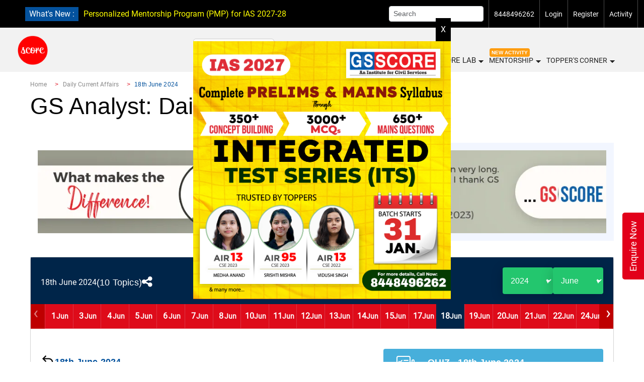

--- FILE ---
content_type: text/html; charset=UTF-8
request_url: https://iasscore.in/current-affairs/date/18th-june-2024
body_size: 44294
content:
<!doctype html>
<html>

<head>
    <meta charset="utf-8">
    <meta name="viewport" content="width=device-width, initial-scale=1.0, maximum-scale=1.0, user-scalable=no">
    <title>GS SCORE</title>
        <meta name="robots" content="noindex,nofollow">
        <meta name="description" content="" />
    <meta name="googlebot" content="" />
    <meta name="keywords" content="" />
    <meta name="image" content="https://uploads.iasscore.in/image/1756190673-SCORE-LOGO.png">
        <link rel="canonical" href="https://iasscore.in/current-affairs/date/18th-june-2024" />
        <meta property="og:title" content="GS SCORE" />
    <meta property="og:description" content="" />
    <meta property="og:type" content="website" />
        <meta property="og:url" content="https://iasscore.in/current-affairs/date/18th-june-2024" />
        <meta property="og:image" content="https://uploads.iasscore.in/image/1756190673-SCORE-LOGO.png" />
    <meta name="twitter:title" content="GS SCORE">
    <meta name="twitter:description" content="">
    <meta name="twitter:image" content="https://uploads.iasscore.in/image/1756190673-SCORE-LOGO.png">
    <meta name="twitter:site" content="GS SCORE">
    <meta name="twitter:creator" content="GS SCORE">
    <meta content="GS SCORE" name="author" />
    <meta name="facebook-domain-verification" content="2h5ga989h5gbpobi5ynu4xh4veqz5j" />
    <link rel="shortcut icon" href="/favicon.ico" type="image/x-icon">


    <!-- youtube-lite-embede -->
    <!-- <link rel="stylesheet" href="https://s3.ap-south-1.amazonaws.com/upload.iasscore.in/youtube_player/lite-yt-embed.css"> -->
    <link rel="stylesheet" href="https://iasscore.in/assets/css/lite-yt-embed.css">


    <link rel="stylesheet" href="https://cdnjs.cloudflare.com/ajax/libs/font-awesome/4.7.0/css/font-awesome.css" />
    <!-- <link href="https://uploads.iasscore.in/assets/css/bootstrap.css" rel="stylesheet"> -->
    <!-- <link href="https://uploads.iasscore.in/assets/css/bootstrap_5.css" rel="stylesheet"> -->
    <link href="https://uploads.iasscore.in/assets/css/bootstrap_5_3.css" rel="stylesheet">
    <link href="https://uploads.iasscore.in/assets/css/sm-blue.css" rel="stylesheet">
    <link href="https://uploads.iasscore.in/assets/css/sm-core-css.css" rel="stylesheet">



    <link href="https://iasscore.in/assets/new_assets/css/library.css" rel="stylesheet">
    <link href="https://iasscore.in/assets/new_assets/css/library_v2.css" rel="stylesheet">
    <link href="https://iasscore.in/assets/new_assets/css/mega_menu_new.css" rel="stylesheet">



        <link href="https://iasscore.in/assets/css/styles.css" rel="stylesheet">
    <link href="https://iasscore.in/assets/css/style-olds.css" rel="stylesheet">
    <link href="https://iasscore.in/assets/css/responsive.css" rel="stylesheet">
    <!-- <link href="https://uploads.iasscore.in/assets/css/styles.css" rel="stylesheet">
        <link href="https://uploads.iasscore.in/assets/css/style-olds.css" rel="stylesheet">
        <link href="https://uploads.iasscore.in/assets/css/responsive.css" rel="stylesheet"> -->
        <!-- <script src="https://uploads.iasscore.in/assets/js/jquery.min.js"></script> -->
    <script src="https://code.jquery.com/jquery-3.7.1.min.js"
        integrity="sha256-/JqT3SQfawRcv/BIHPThkBvs0OEvtFFmqPF/lYI/Cxo=" crossorigin="anonymous"></script>

    <script src="https://apis.google.com/js/platform.js" async defer></script>
    <script src="https://cdn.jsdelivr.net/npm/popper.js@1.12.9/dist/umd/popper.min.js" crossorigin="anonymous"></script>
    <meta name="google-signin-client_id"
        content="469732207932-pam1t8l6n58tehavack06j13abc1ln42.apps.googleusercontent.com">

    <!--  -->
    <!-- <script type="text/javascript">
        (function (c, l, a, r, i, t, y) {
            c[a] = c[a] || function () {
                (c[a].q = c[a].q || []).push(arguments)
            };
            t = l.createElement(r);
            t.async = 1;
            t.src = "https://www.clarity.ms/tag/" + i;
            y = l.getElementsByTagName(r)[0];
            y.parentNode.insertBefore(t, y);
        })(window, document, "clarity", "script", "lq85fqzbuo");
    </script> -->



    <!-- Meta Pixel Code -->
    <!-- <script>
        ! function (f, b, e, v, n, t, s) {
            if (f.fbq) return;
            n = f.fbq = function () {
                n.callMethod ?
                    n.callMethod.apply(n, arguments) : n.queue.push(arguments)
            };
            if (!f._fbq) f._fbq = n;
            n.push = n;
            n.loaded = !0;
            n.version = '2.0';
            n.queue = [];
            t = b.createElement(e);
            t.async = !0;
            t.src = v;
            s = b.getElementsByTagName(e)[0];
            s.parentNode.insertBefore(t, s)
        }(window, document, 'script',
            'https://connect.facebook.net/en_US/fbevents.js');
        fbq('init', '6888288324546870');
        fbq('track', 'PageView');
    </script>
    <noscript><img height="1" width="1" style="display:none"
            src="https://www.facebook.com/tr?id=6888288324546870&ev=PageView&noscript=1" /></noscript> -->
    <!-- End Meta Pixel Code -->

    <script type="application/ld+json">
        {
            "@context": "https://schema.org",
            "@type": "EducationalOrganization",
            "name": "GS SCORE",
            "alternateName": "GS SCORE",
            "url": "https://iasscore.in/",
            "logo": "https://uploads.iasscore.in/img/logo-IAS-SCORE.png",
            "potentialAction": {
                "@type": "SearchAction",
                "target": "https://iasscore.in/interview-guidance{search_term_string}UPSC Interview Guidance 2022",
                "query-input": "required name=search_term_string"
            },
            "contactPoint": [{
                "@type": "ContactPoint",
                "telephone": "+91-8448496262",
                "contactType": "sales",
                "areaServed": "IN",
                "availableLanguage": "en"
            }, {
                "@type": "ContactPoint",
                "telephone": "+91-01147058253",
                "contactType": "customer service",
                "areaServed": "IN",
                "availableLanguage": "en"
            }],
            "sameAs": [
                "https://www.facebook.com/iasscore",
                "https://www.twitter.com/IASSCORE1",
                "https://www.youtube.com/channel/UCf31eCPlIbv-2dOTakELxOg",
                "https://www.instagram.com/ias_gsscore",
                "https://t.me/iasscore"
            ]
        }
    </script>


    <style>
        body,
        html {
            font-family: 'Roboto', Raleway, sans-serif;
            scroll-behavior: smooth;
        }

        #gs_tti50 {
            top: 4px;
        }

        .gsc-search-button-v2 {
            top: 4px !important;
        }

        .gsc-results-wrapper-visible {
            position: absolute;
            z-index: 9999;
            overflow-y: scroll;
            height: 500px;
        }

        #main-menu {
            position: relative;
            top: 0;
            left: 0;
            z-index: 9999;
            width: auto;
        }

        #main-menu ul {
            width: 12em;
        }

        .sidenav a.sigle-link {
            padding-left: .85rem !important;
        }

        #headerContSlider div {
            display: none;
        }

        #headerContSlider div a {
            color: yellow;
        }

        .left-info span.updatesnoti {
            /* background: red; */
            background: var(--Sec100);
            color: #fff;
            padding: 1px 8px;
            margin-right: 10px;
            margin-left: 15px;
        }

        .middle-skyscrapper {
            z-index: 999999999;
        }

        .single_sub_prelim_box ul li {
            font-family: 'Roboto', sans-serif;
        }

        .blinking {
            animation: blinkingText 1.2s infinite;
            font-weight: bold;

        }

        #years {
            background-color: var(--Sec100);
            overflow: hidden;
            gap: 4px;
        }

        #years .nav-item {
            border-top: 1px solid black;
            padding: 8px 12px;
            border-top-left-radius: 5px;
            border-top-right-radius: 5px;
        }

        /* new css start */
        .new_menu_link {
            background: red;
            color: #fff;
            font-size: 10px;
            padding: 1px 6px;
            border-radius: 10px;
            margin-left: 5px;
            animation: blinkNew 1s infinite;
        }

        @keyframes blinkNew {
            0% {
                opacity: 1;
                transform: scale(1);
            }

            50% {
                opacity: 0.2;
                transform: scale(1.2);
            }

            100% {
                opacity: 1;
                transform: scale(1);
            }
        }

        /* new css end.. */

        #years .nav-item a {
            padding: 6px 0px;
            color: white;
        }

        #years .nav-item .active {
            background-color: var(--White);
            border-top-left-radius: 5px;
            border-top-right-radius: 5px;
            color: black;
        }

        #years .nav-item:not(.active) {
            background-color: rgba(255, 255, 255, 0.5);
        }

        .tab-content {
            padding: 0px 24px;
        }

        .menu-bar {
            top: 7px;
            right: 70px;
            display: block;
            padding: 0;
        }

        a {
            text-decoration: none;
        }

        @keyframes blinkingText {
            0% {
                color: #fff;
            }

            49% {
                color: #e2001a;
            }

            60% {
                color: #e2001a;
            }

            99% {
                color: transparent;
            }

            100% {
                color: #fff;
            }
        }

        .new_menu_link {
            font-size: 12px;
            line-height: 14px;
            text-align: center;
            padding: 3px 10px;
            color: #fff;
            background: #FF7C03;
            border-radius: 30px;
        }

        .empty-link {
            display: inline-block;
            width: 20px;
            /* adjust size */
            height: 20px;
            /* adjust size */
        }

        .right-info ul li a.dropdown-item {
            color: #000;
        }

        .logo-image img {
            width: 200px;
        }

        .courses_menu {
            border: 1px solid #ccc;
            margin-right: 10px;
            border-radius: 5px !important;
            padding: 15px 30px !important;
        }

        .courses_menu img {
            width: 13px;
        }

        .courses_menu .sub-arrow {
            display: none;
        }

        .banner-sec {
            background: none;
        }

        .detailsEnviro ul {
            list-style: disc;
        }

        @media (min-width: 992px) {

            /* .sm-blue a, .sm-blue a:hover{padding:13px 10px;} */
            .hide-on-main {
                display: none;
            }

            nav.desktop-navigation {
                z-index: 99;
            }

            .header {
                padding-top: 10rem !important;
            }

            .top-nav.sticky {
                position: fixed;
                width: 100%;
                top: 0;
                z-index: 99999999;
            }

            .desktop-navigation.sticky {
                position: fixed;
                top: 55px;
                z-index: 999999;
                background: #fff;
                box-shadow: 0 0px 5px #000;
            }

            .dropdown-menu.show {
                z-index: 999999999 !important;
            }

            .desktop-navigation.sticky .navbar-brand.logo-image {
                padding-top: 0;
                padding-bottom: 0;
            }

            .desktop-navigation.sticky .navbar-brand.logo-image img {
                width: 150px;
            }

            .desktop-navigation.sticky .menu-bar {
                top: 2px;
            }

            .top_back_sect {
                margin-top: 90px !important;
            }

            .bann_se {
                padding-top: 90px !important;
            }

            .banner-sec {
                padding-top: 90px !important;
            }
        }

        @media (max-width: 991px) {
            .right-info .hide-on-main {
                top: -25px;
            }

            .hide-on-mobile {
                display: none;
            }

            #headerContSliderMobile div {
                position: absolute;
                display: none;
                overflow: hidden;
                height: 35px;
                line-height: 16px;
                font-size: 13px;
                padding-top: 2px;
            }

            #headerContSliderMobile div a {
                color: yellow;
            }

            .left-info.hide-on-main.whatsnew {
                background: #000;
                border-bottom: 1px solid red;
                position: fixed;
                top: 0;
                z-index: 99999999;
                width: 100%;
            }

            .left-info span.updatesnoti {
                font-size: 13px;
                background: red;
                color: #fff;
                padding: 5px 3px 5px 5px;
                margin-right: 5px;
                margin-left: 0px;
            }

            nav.desktop-navigation {
                z-index: 9;
            }

            #cboxClose {
                right: 20px;
            }

            .banner-sec {
                background: none !important;
                padding-top: 80px !important;
            }
        }
    </style>

    
    <!-- new tag managers -->

    <!-- Google tag (gtag.js) -->
    <!-- Google tag (gtag.js) -->
    <script async src="https://www.googletagmanager.com/gtag/js?id=G-SP0R8R6WZC"></script>
    <script>
        window.dataLayer = window.dataLayer || [];

        function gtag() {
            dataLayer.push(arguments);
        }
        gtag('js', new Date());

        gtag('config', 'G-SP0R8R6WZC');
    </script>

    <!-- Google Tag Manager -->
    <script>
        (function(w, d, s, l, i) {
            w[l] = w[l] || [];
            w[l].push({
                'gtm.start': new Date().getTime(),
                event: 'gtm.js'
            });
            var f = d.getElementsByTagName(s)[0],
                j = d.createElement(s),
                dl = l != 'dataLayer' ? '&l=' + l : '';
            j.async = true;
            j.src =
                'https://www.googletagmanager.com/gtm.js?id=' + i + dl;
            f.parentNode.insertBefore(j, f);
        })(window, document, 'script', 'dataLayer', 'GTM-PBLRRTNV');
    </script>
    <!-- End Google Tag Manager -->

</head>

<body data-spy="scroll" data-bs-target=".fixed-top">
    <!-- new tag manager -->
    <!-- Google Tag Manager (noscript) -->
    <noscript><iframe src="https://www.googletagmanager.com/ns.html?id=GTM-PBLRRTNV" height="0" width="0"
            style="display:none;visibility:hidden"></iframe></noscript>
    <!-- End Google Tag Manager (noscript) -->

    <div class="left-info hide-on-main whatsnew">
        <span class="updatesnoti">What's New : </span>
        <div id="headerContSliderMobile">
                                                                        <div>
                <a href="https://iasscore.in/upsc-courses/personalised-mentorship-programme" target="_blank">Personalized Mentorship Program (PMP) for IAS 2027-28</a>            </div>
                                            </div>
    </div>

    <section id="topNav" class="top-nav">
        <div class="container-fluid">
            <div class="row align-items-center">
                <div class="col-lg-6 col-md-6 col-sm-6 col-6">
                    <div class="left-info hide-on-mobile">
                        <span class="updatesnoti">What's New : </span>
                        <div id="headerContSlider">
                                                                                                                                                                        <div>
                                <a href="https://iasscore.in/upsc-courses/personalised-mentorship-programme" target="_blank">Personalized Mentorship Program (PMP) for IAS 2027-28</a>                            </div>
                                                                                                            </div>
                    </div>
                    <div class="left-info hide-on-main" style="padding-top:30px;">
                        <p class="mail"> <a href="mailto:info@iasscore.in">info@iasscore.in</a> </p>
                        <p class="phone"> <a href="tel:8448496262">8448496262</a></p>
                        <p class="phone d-none"> <a href="https://iasscore.in/hindi" class="contact">हिन्दी </a></p>

                    </div>
                </div>
                <div class="col-lg-6 col-md-6 col-sm-6 col-6">
                    <div class="right-info">
                        <ul class="hide-on-mobile">
                            <li class="d-none"><a class="contact dropdown-toggle" href="javascript:void(0);"
                                    role="button" id="dropdownMenuLink" data-bs-toggle="dropdown" aria-haspopup="true"
                                    aria-expanded="false">Our Centers</a>
                                <div class="dropdown-menu" aria-labelledby="dropdownMenuLink">
                                    <a class="dropdown-item" href="/">Delhi</a>
                                    <a class="dropdown-item" href="/bhubaneswar">Bhubaneswar</a>
                                    <a class="dropdown-item" href="/uppsc">Lucknow</a>
                                </div>
                            </li>
                            <!-- <li>
                                <div class="searchBar">
                                    <script async src="https://cse.google.com/cse.js?cx=016107116720420001633:lmgspv3pwa4"></script>
                                    <div class="searchBarIasscore">
                                        <div class="gcse-search" enableAutoComplete="true"></div>
                                    </div>
                                </div>
                            </li> -->
                            <li>
                                <form class="form-inline fcc" action="https://iasscore.in/search" method="GET">
                                    <input class="form-control form-control-sm mr-sm-2" type="search"
                                        placeholder="Search" aria-label="Search" name="query" id="search-input"
                                        autocomplete="off" required>
                                    <div id="suggestion-box" class=""></div>
                                </form>
                            </li>
                            <li><a href="tel:8448496262" class="contact">8448496262</a></li>
                                                            <li><a class="login" href="javascript:void(0)" data-bs-toggle="modal"
                                        data-bs-target="#login" data-dismiss="modal">Login</a> </li>
                                <li> <a class="register" href="javascript:void(0)" data-bs-toggle="modal"
                                        data-bs-target="#register" data-dismiss="modal">Register</a> </li>
                                                                <li> <a href="https://iasscore.in/activities" class="contact">Activity</a> </li>
                                <!-- <li> <button class="openBtn" style="padding:0;" data-bs-toggle="modal"
                                    data-bs-target="#searchModal" data-dismiss="modal"><i
                                        class="fa fa-search"></i></button> </li> -->

                        </ul>
                        <ul class="hide-on-main" style="padding-top:30px;">
                                                            <li><button class="user-login-signup" data-bs-toggle="modal" data-bs-target="#login"><i
                                            class="fa fa-user-circle" aria-hidden="true"></i>
                                        <span> login</span></button>
                                </li>
                                                    </ul>
                    </div>
                </div>
            </div>
        </div>
    </section>
        <style>
        .magaMenuHover {
            color: var(--Sec100) !important;
            font-weight: bold;

        }

        .scroll-megaMenu {
            overflow-y: auto;
            overflow-x: hidden;
        }

        .menuIas {
            padding: 0px 0px 8px !important;
            border-radius: 5px;
            position: absolute !important;
            left: -50%;
            right: 50%;
            /* transform: translateX(14%); */
            text-align: left;
            margin-top: 23px;
            display: flex;
            flex-direction: column;
            align-items: center;
            justify-content: center;
        }

        @media (max-width: 1440px) {
            .menuIas {
                left: -35%;
                right: 40%;
            }
        }

        .scroll-megaMenu {
            height: 60vh;
        }
    </style>

    <nav id="desktopNavigation" class="desktop-navigation">
        <div class="container-fluid">
            <a class="navbar-brand" href="/">
                <img class="img-fluid" width='60' height='60'
                    src="https://uploads.iasscore.in/image/1756190673-SCORE-LOGO.png" alt="GS SCORE">
            </a>

            <!-- mrga menu end -->

            <div class="menu-bar">
                <div class="megaSectionWrapper">
                    <a href="javascript:void(0);" class="courses_menu courseMegaMenu"><i class="fa fa-th"
                            aria-hidden="true"></i> All Courses<span class="sub-arrow"></span></a>
                    <section class="mb-5 mega_menu_nav_content " id="mega_menu_nav">
                        <div class="container-ias menuIas">
                            <div class="scroll-megaMenu">
                                <ul id="years" class="nav nav-pills pt-1 mb-3 justify-content-center" id="pills-tab"
                                    role="tablist">
                                    <li class="nav-item col-3 p-0">
                                        <a class="text-center d-block bc-16-b fcc text-zblack" id="pills-home-tab"
                                            data-bs-toggle="pill" href="#pills-home" role="tab"
                                            aria-controls="pills-home" aria-selected="true">IAS 2027</a>
                                    </li>
                                    <li class="nav-item col-3 p-0">
                                        <a class="active text-center d-block bc-16-b fcc text-zblack"
                                            id="pills-profile-tab" data-bs-toggle="pill" href="#pills-profile"
                                            role="tab" aria-controls="pills-profile" aria-selected="false">IAS 2026</a>
                                    </li>
                                </ul>
                                <div class="tab-content" id="pills-tabContent">
                                    <div class="tab-pane fade" id="pills-home" role="tabpanel"
                                        aria-labelledby="pills-home-tab">
                                        <div class="row megaRow ">
                                            <div class="col-md-4">
                                                                                                                                                            <div class="megaMenuHead">
                                                            <p class="bc-16-b fcc text-zblack">
                                                                GS FOUNDATION CLASSES                                                            </p>
                                                            <ul class="fcc">
                                                                                                                                                                                                                                                                <li>
                                                                    <a href="https://iasscore.in/upsc-courses/ias-foundation" class="megaSubmenuAnchorTag">
                                                                        <i class="fa fa-circle dot_icon" aria-hidden="true"></i>
                                                                        <div class="megaLinkText s2-14-m fcc">
                                                                            IAS Foundation                                                                            <!--  -->
                                                                        </div>
                                                                    </a>
                                                                </li>
                                                                                                                                                                                                                                                            </ul>
                                                        </div>
                                                        
                                                                                                            
                                                                                                                                                                    <div class="megaMenuHead">
                                                            <p class="bc-16-b fcc text-zblack">
                                                                MAINS CLASSES                                                            </p>
                                                            <ul class="fcc">
                                                                                                                                                                                                                                                                                                                                                                                                                                                                                                                                <li>
                                                                    <a href="https://iasscore.in/upsc-courses/gs-mains-pyq-advance" class="megaSubmenuAnchorTag">
                                                                        <i class="fa fa-circle dot_icon" aria-hidden="true"></i>
                                                                        <div class="megaLinkText s2-14-m fcc">
                                                                            GS Mains PYQ Advance                                                                            <!--  -->
                                                                        </div>
                                                                    </a>
                                                                </li>
                                                                                                                                                                                                                                                                                                                                                                                                <li>
                                                                    <a href="https://iasscore.in/upsc-courses/ias-mains-foundation" class="megaSubmenuAnchorTag">
                                                                        <i class="fa fa-circle dot_icon" aria-hidden="true"></i>
                                                                        <div class="megaLinkText s2-14-m fcc">
                                                                            GS Mains Classes                                                                            <!--  -->
                                                                        </div>
                                                                    </a>
                                                                </li>
                                                                                                                                                                                                                                                                                                                                                                                                                                                                                                                            </ul>
                                                        </div>
                                                        
                                                                                                                                                                    <div class="megaMenuHead">
                                                            <p class="bc-16-b fcc text-zblack">
                                                                OPTIONAL FOUNDATION CLASSES                                                            </p>
                                                            <ul class="fcc">
                                                                                                                                                                                                                                                                                                                                                                                                                                                                                                                                                                                                                                                                                                                                                                                                                                                                                                                                                                                                                                                                                                                                                                                            </ul>
                                                        </div>
                                                        
                                                                                                    </div>
                                            <div class="col-md-4">
                                                                                                <div class="megaMenuHead">
                                                    <p class="bc-16-b fcc text-zblack">
                                                        MAINS TEST SERIES                                                    </p>
                                                    <ul class="fcc">
                                                                                                                                                                                                                            </ul>
                                                </div>
                                                                                                <div class="megaMenuHead">
                                                    <p class="bc-16-b fcc text-zblack">
                                                        ANSWER WRITING &amp; MENTORSHIP                                                    </p>
                                                    <ul class="fcc">
                                                                                                                                                                        <li>
                                                            <a href="https://iasscore.in/upsc-courses/pre-cum-mains-test-series" class="megaSubmenuAnchorTag">
                                                                <i class="fa fa-circle dot_icon" aria-hidden="true"></i>
                                                                <div
                                                                    class="megaLinkText s2-14-m fcc                                                                                                                                                                                                                               ">
                                                                    Integrated Test Series (ITS)                                                                                                                                    </div>
                                                            </a>
                                                        </li>
                                                                                                                                                                                                                                <li>
                                                            <a href="https://iasscore.in/upsc-courses/gs-mains-answer-writing" class="megaSubmenuAnchorTag">
                                                                <i class="fa fa-circle dot_icon" aria-hidden="true"></i>
                                                                <div
                                                                    class="megaLinkText s2-14-m fcc                                                                                                                                                                                                                               ">
                                                                    GS Mains Q&amp;A (Answer Writing Mentorship Programme)                                                                                                                                    </div>
                                                            </a>
                                                        </li>
                                                                                                                                                                                                                                <li>
                                                            <a href="https://iasscore.in/upsc-courses/samarth-mains-answer-writing" class="megaSubmenuAnchorTag">
                                                                <i class="fa fa-circle dot_icon" aria-hidden="true"></i>
                                                                <div
                                                                    class="megaLinkText s2-14-m fcc                                                                                                                                                                                                                               ">
                                                                    Samarth – Daily Answer Writing Programme                                                                                                                                    </div>
                                                            </a>
                                                        </li>
                                                                                                                                                                                                                                <li>
                                                            <a href="https://iasscore.in/upsc-courses/pre-cum-mains-test-series" class="megaSubmenuAnchorTag">
                                                                <i class="fa fa-circle dot_icon" aria-hidden="true"></i>
                                                                <div
                                                                    class="megaLinkText s2-14-m fcc                                                                                                                                                                                                                               ">
                                                                    Integrated Test Series (ITS)                                                                                                                                    </div>
                                                            </a>
                                                        </li>
                                                                                                                                                                                                                                                                                    </ul>
                                                </div>
                                                                                                <div class="megaMenuHead">
                                                    <p class="bc-16-b fcc text-zblack">
                                                        PRELIMS CLASS & TEST SERIES                                                    </p>
                                                    <ul class="fcc">
                                                                                                                                                                                                                                                                                                                                                                                                                                                                                                                        <li>
                                                            <a href="https://iasscore.in/upsc-courses/gs-foundation-test-series" class="megaSubmenuAnchorTag">
                                                                <i class="fa fa-circle dot_icon" aria-hidden="true"></i>
                                                                <div
                                                                    class="megaLinkText s2-14-m fcc                                                                                                                                                                                                                               ">
                                                                    GS Foundation Test Series (FTS)                                                                                                                                    </div>
                                                            </a>
                                                        </li>
                                                                                                                                                                                                                                                                                                                                                                                                                                                                <li>
                                                            <a href="https://iasscore.in/upsc-courses/pre-cum-mains-test-series" class="megaSubmenuAnchorTag">
                                                                <i class="fa fa-circle dot_icon" aria-hidden="true"></i>
                                                                <div
                                                                    class="megaLinkText s2-14-m fcc                                                                                                                                                                                                                               ">
                                                                    Integrated Test Series (ITS)                                                                                                                                    </div>
                                                            </a>
                                                        </li>
                                                                                                                                                                                                                                                                                    </ul>
                                                </div>
                                                                                            </div>
                                            <div class="col-md-4">
                                                                                                <div class="megaMenuHead">
                                                    <p class="bc-16-b fcc text-zblack">
                                                        ETHICS &amp; ESSAY                                                    </p>
                                                    <ul class="fcc">
                                                                                                                                                                        <li>
                                                            <a href="https://iasscore.in/upsc-courses/ethics-and-essay-master-class" class="megaSubmenuAnchorTag">
                                                                <i class="fa fa-circle dot_icon" aria-hidden="true"></i>
                                                                <div
                                                                    class="megaLinkText s2-14-m fcc                                                                                                                                                                                                                               ">
                                                                    Ethics &amp; Essay Master Class                                                                                                                                    </div>
                                                            </a>
                                                        </li>
                                                                                                                                                                                                                                                                                                                                                <li>
                                                            <a href="https://iasscore.in/upsc-courses/ethics-test-series" class="megaSubmenuAnchorTag">
                                                                <i class="fa fa-circle dot_icon" aria-hidden="true"></i>
                                                                <div
                                                                    class="megaLinkText s2-14-m fcc                                                                                                                                                                                                                               ">
                                                                    Ethics Answer Writing Programme                                                                                                                                    </div>
                                                            </a>
                                                        </li>
                                                                                                                                                                    </ul>
                                                </div>
                                                                                                <div class="megaMenuHead">
                                                    <p class="bc-16-b fcc text-zblack">
                                                        OPTIONAL TEST SERIES                                                    </p>
                                                    <ul class="fcc">
                                                                                                                                                                                                                                                                                                                                                                                                                                                                                                                                                                                                                                                                                                                                                                                                                                                                                                                                                                                                                                                                                                                                                                                                                                                                                                                                                                                                                                                                                                                                                                                                                            </ul>
                                                </div>
                                                                                            </div>
                                            <div class="col-md-4">
                                                                                                <div class="megaMenuHead">
                                                    <p class="bc-16-b fcc text-zblack">
                                                        MODULAR COURSES                                                    </p>
                                                    <ul class="fcc">
                                                                                                                                                                        <li>
                                                            <a href="https://iasscore.in/upsc-courses/personalised-mentorship-programme" class="megaSubmenuAnchorTag">
                                                                <i class="fa fa-circle dot_icon" aria-hidden="true"></i>
                                                                <div
                                                                    class="megaLinkText s2-14-m fcc                                                                                                                                                                                                                               ">
                                                                    Personalised Mentorship Programme (PMP)                                                                    <!--  -->
                                                                </div>
                                                            </a>
                                                        </li>
                                                                                                                                                                                                                                <li>
                                                            <a href="https://iasscore.in/upsc-courses/aadhaar-ncert-foundation" class="megaSubmenuAnchorTag">
                                                                <i class="fa fa-circle dot_icon" aria-hidden="true"></i>
                                                                <div
                                                                    class="megaLinkText s2-14-m fcc                                                                                                                                                                                                                               ">
                                                                    Aadhaar-NCERT Foundation                                                                    <!--  -->
                                                                </div>
                                                            </a>
                                                        </li>
                                                                                                                                                                                                                                <li>
                                                            <a href="https://iasscore.in/upsc-courses/upsc-gs-paper-2" class="megaSubmenuAnchorTag">
                                                                <i class="fa fa-circle dot_icon" aria-hidden="true"></i>
                                                                <div
                                                                    class="megaLinkText s2-14-m fcc                                                                                                                                                                                                                               ">
                                                                    GS Paper 2                                                                    <!--  -->
                                                                </div>
                                                            </a>
                                                        </li>
                                                                                                                                                                                                                                <li>
                                                            <a href="https://iasscore.in/upsc-courses/upsc-gs-paper-3" class="megaSubmenuAnchorTag">
                                                                <i class="fa fa-circle dot_icon" aria-hidden="true"></i>
                                                                <div
                                                                    class="megaLinkText s2-14-m fcc                                                                                                                                                                                                                               ">
                                                                    GS Paper 3                                                                    <!--  -->
                                                                </div>
                                                            </a>
                                                        </li>
                                                                                                                                                                    </ul>
                                                </div>
                                                                                                <div class="megaMenuHead">
                                                    <p class="bc-16-b fcc text-zblack">
                                                        INTENSIVE COURSE                                                    </p>
                                                    <ul class="fcc">
                                                                                                                                                                        <li>
                                                            <a href="https://iasscore.in/upsc-courses/ias-integrated-current-affairs" class="megaSubmenuAnchorTag">
                                                                <i class="fa fa-circle dot_icon" aria-hidden="true"></i>
                                                                <div
                                                                    class="megaLinkText s2-14-m fcc                                                                                                                                                                                                                               ">
                                                                    Integrated Current Affairs                                                                    <!--                                                                         <span class="new_menu_link"> New</span>
                                                                         -->
                                                                </div>
                                                            </a>
                                                        </li>
                                                                                                                                                                                                                                <li>
                                                            <a href="https://iasscore.in/Economy-Prelims-Crash-Course" class="megaSubmenuAnchorTag">
                                                                <i class="fa fa-circle dot_icon" aria-hidden="true"></i>
                                                                <div
                                                                    class="megaLinkText s2-14-m fcc                                                                                                                                                                                                                               ">
                                                                    Intensive Indian Economic                                                                    <!--                                                                         <span class="new_menu_link"> New</span>
                                                                         -->
                                                                </div>
                                                            </a>
                                                        </li>
                                                                                                                                                                                                                                <li>
                                                            <a href="https://iasscore.in/upsc-courses/prelims-class-q-and-a" class="megaSubmenuAnchorTag">
                                                                <i class="fa fa-circle dot_icon" aria-hidden="true"></i>
                                                                <div
                                                                    class="megaLinkText s2-14-m fcc                                                                                                                                                                                                                               ">
                                                                    Prelims Crash Course                                                                    <!--  -->
                                                                </div>
                                                            </a>
                                                        </li>
                                                                                                                                                                                                                                <li>
                                                            <a href="https://iasscore.in/prelims-enabler" class="megaSubmenuAnchorTag">
                                                                <i class="fa fa-circle dot_icon" aria-hidden="true"></i>
                                                                <div
                                                                    class="megaLinkText s2-14-m fcc                                                                                                                                                                                                                               ">
                                                                    Intensive Prelims Enabler                                                                    <!--                                                                         <span class="new_menu_link"> New</span>
                                                                         -->
                                                                </div>
                                                            </a>
                                                        </li>
                                                                                                                                                                    </ul>
                                                </div>
                                                                                                <div class="megaMenuHead">
                                                    <p class="bc-16-b fcc text-zblack">
                                                        UPSC MOCK INTERVIEW                                                    </p>
                                                    <ul class="fcc">
                                                                                                                                                                        <li>
                                                            <a href=" https://iasscore.in/interview-guidance" class="megaSubmenuAnchorTag">
                                                                <i class="fa fa-circle dot_icon" aria-hidden="true"></i>
                                                                <div
                                                                    class="megaLinkText s2-14-m fcc                                                                                                                                                                                                                               ">
                                                                    Interview Guidance Program                                                                    <!--  -->
                                                                </div>
                                                            </a>
                                                        </li>
                                                                                                                                                                    </ul>
                                                </div>
                                                                                                <div class="megaMenuHead">
                                                    <p class="bc-16-b fcc text-zblack">
                                                        STATE PCS                                                    </p>
                                                    <ul class="fcc">
                                                                                                                                                                        <li>
                                                            <a href="https://iasscore.in/state-pcs" class="megaSubmenuAnchorTag">
                                                                <i class="fa fa-circle dot_icon" aria-hidden="true"></i>
                                                                <div
                                                                    class="megaLinkText s2-14-m fcc                                                                                                                                                                                                                               ">
                                                                    Uttar Pradesh PCS                                                                    <!--  -->
                                                                </div>
                                                            </a>
                                                        </li>
                                                                                                                                                                    </ul>
                                                </div>
                                                                                            </div>
                                        </div>
                                    </div>
                                    <div class="tab-pane fade show active" id="pills-profile" role="tabpanel"
                                        aria-labelledby="pills-profile-tab">
                                        <div class="row megaRow ">
                                            <div class="col-md-3">
                                                                                                <div class="megaMenuHead">
                                                    <p class="bc-16-b fcc text-zblack">
                                                        GS FOUNDATION CLASSES                                                    </p>
                                                    <ul class="fcc">
                                                                                                                                                                                                                                                                                                                                            </ul>
                                                </div>
                                                                                                <div class="megaMenuHead">
                                                    <p class="bc-16-b fcc text-zblack">
                                                        FAST TRACK FOUNDATION                                                    </p>
                                                    <ul class="fcc">
                                                                                                                                                                                                                                <li>
                                                            <a href="https://iasscore.in/upsc-courses/tejas-fast-track-gs-foundation-for-ias-2026" class="megaSubmenuAnchorTag">
                                                                <i class="fa fa-circle dot_icon" aria-hidden="true"></i>
                                                                <div class="megaLinkText s2-14-m fcc">
                                                                    Fast Track GS Foundation                                                                    <!--  -->
                                                                </div>
                                                            </a>
                                                        </li>
                                                                                                                                                                                                                                                                                                                                                <li>
                                                            <a href="https://iasscore.in/upsc-courses/public-administration-foundation" class="megaSubmenuAnchorTag">
                                                                <i class="fa fa-circle dot_icon" aria-hidden="true"></i>
                                                                <div class="megaLinkText s2-14-m fcc">
                                                                    Fast Track Pub Ad Foundation                                                                    <!--  -->
                                                                </div>
                                                            </a>
                                                        </li>
                                                                                                                                                                                                                                                                                                                                                <li>
                                                            <a href="https://iasscore.in/upsc-courses/sociology-foundation" class="megaSubmenuAnchorTag">
                                                                <i class="fa fa-circle dot_icon" aria-hidden="true"></i>
                                                                <div class="megaLinkText s2-14-m fcc">
                                                                    Fast Track Sociology Foundation                                                                    <!--  -->
                                                                </div>
                                                            </a>
                                                        </li>
                                                                                                                                                                                                                                                                                                                                                <li>
                                                            <a href="https://iasscore.in/upsc-courses/history-foundation" class="megaSubmenuAnchorTag">
                                                                <i class="fa fa-circle dot_icon" aria-hidden="true"></i>
                                                                <div class="megaLinkText s2-14-m fcc">
                                                                    Fast Track History Foundation                                                                    <!--  -->
                                                                </div>
                                                            </a>
                                                        </li>
                                                                                                                                                                                                                            </ul>
                                                </div>
                                                                                                <div class="megaMenuHead">
                                                    <p class="bc-16-b fcc text-zblack">
                                                        MAINS CLASSES                                                    </p>
                                                    <ul class="fcc">
                                                                                                                                                                                                                                <li>
                                                            <a href="https://iasscore.in/upsc-courses/fast-track-gs-mains-class" class="megaSubmenuAnchorTag">
                                                                <i class="fa fa-circle dot_icon" aria-hidden="true"></i>
                                                                <div class="megaLinkText s2-14-m fcc">
                                                                    Fast Track GS Mains Class                                                                    <!--  -->
                                                                </div>
                                                            </a>
                                                        </li>
                                                                                                                                                                                                                                                                                                                                                <li>
                                                            <a href="https://iasscore.in/upsc-courses/gs-mains-pyq-advance" class="megaSubmenuAnchorTag">
                                                                <i class="fa fa-circle dot_icon" aria-hidden="true"></i>
                                                                <div class="megaLinkText s2-14-m fcc">
                                                                    GS Mains PYQ Advance                                                                    <!--  -->
                                                                </div>
                                                            </a>
                                                        </li>
                                                                                                                                                                                                                                                                                                                                                                                                                                                                                                                                                                                <li>
                                                            <a href="https://iasscore.in/upsc-courses/ethics-and-essay-master-class" class="megaSubmenuAnchorTag">
                                                                <i class="fa fa-circle dot_icon" aria-hidden="true"></i>
                                                                <div class="megaLinkText s2-14-m fcc">
                                                                    Ethics &amp; Essay Master Class                                                                    <!--  -->
                                                                </div>
                                                            </a>
                                                        </li>
                                                                                                                                                                                                                            </ul>
                                                </div>
                                                                                                <div class="megaMenuHead">
                                                    <p class="bc-16-b fcc text-zblack">
                                                        OPTIONAL FOUNDATION CLASSES                                                    </p>
                                                    <ul class="fcc">
                                                                                                                                                                                                                                <li>
                                                            <a href="https://iasscore.in/upsc-courses/geography-foundation" class="megaSubmenuAnchorTag">
                                                                <i class="fa fa-circle dot_icon" aria-hidden="true"></i>
                                                                <div class="megaLinkText s2-14-m fcc">
                                                                    Geography Foundation                                                                    <!--  -->
                                                                </div>
                                                            </a>
                                                        </li>
                                                                                                                                                                                                                                                                                                                                                <li>
                                                            <a href="https://iasscore.in/upsc-courses/history-foundation" class="megaSubmenuAnchorTag">
                                                                <i class="fa fa-circle dot_icon" aria-hidden="true"></i>
                                                                <div class="megaLinkText s2-14-m fcc">
                                                                    History Foundation                                                                    <!--  -->
                                                                </div>
                                                            </a>
                                                        </li>
                                                                                                                                                                                                                                                                                                                                                <li>
                                                            <a href="https://iasscore.in/upsc-courses/public-administration-foundation" class="megaSubmenuAnchorTag">
                                                                <i class="fa fa-circle dot_icon" aria-hidden="true"></i>
                                                                <div class="megaLinkText s2-14-m fcc">
                                                                    Pub Ad Foundation                                                                    <!--  -->
                                                                </div>
                                                            </a>
                                                        </li>
                                                                                                                                                                                                                                                                                                                                                <li>
                                                            <a href="https://iasscore.in/upsc-courses/sociology-foundation" class="megaSubmenuAnchorTag">
                                                                <i class="fa fa-circle dot_icon" aria-hidden="true"></i>
                                                                <div class="megaLinkText s2-14-m fcc">
                                                                    Sociology Foundation                                                                    <!--  -->
                                                                </div>
                                                            </a>
                                                        </li>
                                                                                                                                                                                                                            </ul>
                                                </div>
                                                                                            </div>
                                            <div class="col-md-3">
                                                                                                <div class="megaMenuHead">
                                                    <p class="bc-16-b fcc text-zblack">
                                                        MAINS TEST SERIES                                                    </p>
                                                    <ul class="fcc">
                                                                                                                                                                                                                                <li>
                                                            <a href="https://iasscore.in/upsc-courses/gs-mains-test-series" class="megaSubmenuAnchorTag">
                                                                <i class="fa fa-circle dot_icon" aria-hidden="true"></i>
                                                                <div class="megaLinkText s2-14-m fcc">
                                                                    GS Mains Test Series                                                                                                                                    </div>
                                                            </a>
                                                        </li>
                                                                                                                                                                                                                            </ul>
                                                </div>
                                                                                                <div class="megaMenuHead">
                                                    <p class="bc-16-b fcc text-zblack">
                                                        ANSWER WRITING &amp; MENTORSHIP                                                    </p>
                                                    <ul class="fcc">
                                                                                                                                                                                                                                                                                                                                                                                                                                                                                                                                                                                                                                                                                                                                                                                                                                                                                                                                                                                                                                                                                                                                                                <li>
                                                            <a href="https://iasscore.in/upsc-courses/gs-mains-answer-writing" class="megaSubmenuAnchorTag">
                                                                <i class="fa fa-circle dot_icon" aria-hidden="true"></i>
                                                                <div class="megaLinkText s2-14-m fcc">
                                                                    GS Mains Q&amp;A (Answer Writing Mentorship Programme)                                                                                                                                    </div>
                                                            </a>
                                                        </li>
                                                                                                                                                                                                                            </ul>
                                                </div>
                                                                                                <div class="megaMenuHead">
                                                    <p class="bc-16-b fcc text-zblack">
                                                        PRELIMS CLASS & TEST SERIES                                                    </p>
                                                    <ul class="fcc">
                                                                                                                                                                                                                                <li>
                                                            <a href="https://iasscore.in/upsc-courses/csat-foundation-classes" class="megaSubmenuAnchorTag">
                                                                <i class="fa fa-circle dot_icon" aria-hidden="true"></i>
                                                                <div class="megaLinkText s2-14-m fcc">
                                                                    CSAT                                                                                                                                        <span class="new_menu_link"> New</span>
                                                                                                                                    </div>
                                                            </a>
                                                        </li>
                                                                                                                                                                                                                                                                                                                                                <li>
                                                            <a href=" https://iasscore.in/upsc-courses/csat-test-series" class="megaSubmenuAnchorTag">
                                                                <i class="fa fa-circle dot_icon" aria-hidden="true"></i>
                                                                <div class="megaLinkText s2-14-m fcc">
                                                                    CSAT Test Series                                                                                                                                        <span class="new_menu_link"> New</span>
                                                                                                                                    </div>
                                                            </a>
                                                        </li>
                                                                                                                                                                                                                                                                                                                                                <li>
                                                            <a href="https://iasscore.in/upsc-courses/csat-mentorship-program" class="megaSubmenuAnchorTag">
                                                                <i class="fa fa-circle dot_icon" aria-hidden="true"></i>
                                                                <div class="megaLinkText s2-14-m fcc">
                                                                    CSAT Mentorship Program                                                                                                                                        <span class="new_menu_link"> New</span>
                                                                                                                                    </div>
                                                            </a>
                                                        </li>
                                                                                                                                                                                                                                                                                                                                                                                                                                                                                                                                                                                <li>
                                                            <a href="https://iasscore.in/upsc-courses/prelims-class-q-and-a" class="megaSubmenuAnchorTag">
                                                                <i class="fa fa-circle dot_icon" aria-hidden="true"></i>
                                                                <div class="megaLinkText s2-14-m fcc">
                                                                    Prelims Crash Course                                                                                                                                    </div>
                                                            </a>
                                                        </li>
                                                                                                                                                                                                                                                                                                                                                <li>
                                                            <a href="https://iasscore.in/upsc-courses/prelims-test-series" class="megaSubmenuAnchorTag">
                                                                <i class="fa fa-circle dot_icon" aria-hidden="true"></i>
                                                                <div class="megaLinkText s2-14-m fcc">
                                                                    UPSC Prelims Test Series                                                                                                                                    </div>
                                                            </a>
                                                        </li>
                                                                                                                                                                                                                                                                                                                                                <li>
                                                            <a href="https://iasscore.in/upsc-courses/pre-cum-mains-test-series" class="megaSubmenuAnchorTag">
                                                                <i class="fa fa-circle dot_icon" aria-hidden="true"></i>
                                                                <div class="megaLinkText s2-14-m fcc">
                                                                    Integrated Test Series (ITS)                                                                                                                                    </div>
                                                            </a>
                                                        </li>
                                                                                                                                                                                                                                                                                                                                                <li>
                                                            <a href="https://iasscore.in/upsc-courses/ncert-revision-test" class="megaSubmenuAnchorTag">
                                                                <i class="fa fa-circle dot_icon" aria-hidden="true"></i>
                                                                <div class="megaLinkText s2-14-m fcc">
                                                                    NCERT Revision Test Series                                                                                                                                    </div>
                                                            </a>
                                                        </li>
                                                                                                                                                                                                                            </ul>
                                                </div>
                                                                                            </div>
                                            <div class="col-md-3">
                                                                                                <div class="megaMenuHead">
                                                    <p class="bc-16-b fcc text-zblack">
                                                        ETHICS &amp; ESSAY                                                    </p>
                                                    <ul class="fcc">
                                                                                                                                                                                                                                <li>
                                                            <a href="https://iasscore.in/upsc-courses/ethics-and-essay-master-class" class="megaSubmenuAnchorTag">
                                                                <i class="fa fa-circle dot_icon" aria-hidden="true"></i>
                                                                <div class="megaLinkText s2-14-m fcc">
                                                                    Ethics &amp; Essay Master Class                                                                                                                                    </div>
                                                            </a>
                                                        </li>
                                                                                                                                                                                                                                                                                                                                                <li>
                                                            <a href="https://iasscore.in/upsc-courses/upsc-essay-writing-and-ethics-test-series" class="megaSubmenuAnchorTag">
                                                                <i class="fa fa-circle dot_icon" aria-hidden="true"></i>
                                                                <div class="megaLinkText s2-14-m fcc">
                                                                    Ethics &amp; Essay Test Series 2026                                                                                                                                    </div>
                                                            </a>
                                                        </li>
                                                                                                                                                                                                                                                                                                                                                <li>
                                                            <a href="https://iasscore.in/upsc-courses/ethics-test-series" class="megaSubmenuAnchorTag">
                                                                <i class="fa fa-circle dot_icon" aria-hidden="true"></i>
                                                                <div class="megaLinkText s2-14-m fcc">
                                                                    Ethics Answer Writing Programme                                                                                                                                    </div>
                                                            </a>
                                                        </li>
                                                                                                                                                                                                                            </ul>
                                                </div>
                                                                                                <div class="megaMenuHead">
                                                    <p class="bc-16-b fcc text-zblack">
                                                        OPTIONAL TEST SERIES                                                    </p>
                                                    <ul class="fcc">
                                                                                                                                                                                                                                <li>
                                                            <a href="https://iasscore.in/upsc-courses/law-test-series" class="megaSubmenuAnchorTag">
                                                                <i class="fa fa-circle dot_icon" aria-hidden="true"></i>
                                                                <div class="megaLinkText s2-14-m fcc">
                                                                    Law Optional Test Series                                                                                                                                    </div>
                                                            </a>
                                                        </li>
                                                                                                                                                                                                                                                                                                                                                <li>
                                                            <a href="https://iasscore.in/upsc-courses/public-administration-test-series" class="megaSubmenuAnchorTag">
                                                                <i class="fa fa-circle dot_icon" aria-hidden="true"></i>
                                                                <div class="megaLinkText s2-14-m fcc">
                                                                    Public Administration Optional Test Series                                                                                                                                    </div>
                                                            </a>
                                                        </li>
                                                                                                                                                                                                                                                                                                                                                <li>
                                                            <a href="https://iasscore.in/upsc-courses/geography-test-series" class="megaSubmenuAnchorTag">
                                                                <i class="fa fa-circle dot_icon" aria-hidden="true"></i>
                                                                <div class="megaLinkText s2-14-m fcc">
                                                                    Geography Optional Test Series                                                                                                                                    </div>
                                                            </a>
                                                        </li>
                                                                                                                                                                                                                                                                                                                                                <li>
                                                            <a href="https://iasscore.in/upsc-courses/sociology-test-series" class="megaSubmenuAnchorTag">
                                                                <i class="fa fa-circle dot_icon" aria-hidden="true"></i>
                                                                <div class="megaLinkText s2-14-m fcc">
                                                                    Sociology Optional Test Series                                                                                                                                    </div>
                                                            </a>
                                                        </li>
                                                                                                                                                                                                                                                                                                                                                <li>
                                                            <a href="https://iasscore.in/upsc-courses/political-science-test-series" class="megaSubmenuAnchorTag">
                                                                <i class="fa fa-circle dot_icon" aria-hidden="true"></i>
                                                                <div class="megaLinkText s2-14-m fcc">
                                                                    Political Science (PSIR) Optional Test Series                                                                                                                                    </div>
                                                            </a>
                                                        </li>
                                                                                                                                                                                                                                                                                                                                                <li>
                                                            <a href="https://iasscore.in/upsc-courses/anthropology-test-series" class="megaSubmenuAnchorTag">
                                                                <i class="fa fa-circle dot_icon" aria-hidden="true"></i>
                                                                <div class="megaLinkText s2-14-m fcc">
                                                                    Anthropology Optional Test Series                                                                                                                                    </div>
                                                            </a>
                                                        </li>
                                                                                                                                                                                                                                                                                                                                                <li>
                                                            <a href="https://iasscore.in/upsc-courses/history-test-series" class="megaSubmenuAnchorTag">
                                                                <i class="fa fa-circle dot_icon" aria-hidden="true"></i>
                                                                <div class="megaLinkText s2-14-m fcc">
                                                                    History Optional Test Series                                                                                                                                    </div>
                                                            </a>
                                                        </li>
                                                                                                                                                                                                                                                                                                                                                <li>
                                                            <a href="https://iasscore.in/upsc-courses/law-question-answer" class="megaSubmenuAnchorTag">
                                                                <i class="fa fa-circle dot_icon" aria-hidden="true"></i>
                                                                <div class="megaLinkText s2-14-m fcc">
                                                                    Law Optional Q&A                                                                                                                                    </div>
                                                            </a>
                                                        </li>
                                                                                                                                                                                                                                                                                                                                                <li>
                                                            <a href="https://iasscore.in/upsc-courses/geography-question-answer" class="megaSubmenuAnchorTag">
                                                                <i class="fa fa-circle dot_icon" aria-hidden="true"></i>
                                                                <div class="megaLinkText s2-14-m fcc">
                                                                     Geography Q&amp;A                                                                                                                                    </div>
                                                            </a>
                                                        </li>
                                                                                                                                                                                                                                                                                                                                                <li>
                                                            <a href="https://iasscore.in/upsc-courses/history-question-answer" class="megaSubmenuAnchorTag">
                                                                <i class="fa fa-circle dot_icon" aria-hidden="true"></i>
                                                                <div class="megaLinkText s2-14-m fcc">
                                                                     History Q &amp; A                                                                                                                                    </div>
                                                            </a>
                                                        </li>
                                                                                                                                                                                                                                                                                                                                                <li>
                                                            <a href="https://iasscore.in/upsc-courses/political-science-question-answer" class="megaSubmenuAnchorTag">
                                                                <i class="fa fa-circle dot_icon" aria-hidden="true"></i>
                                                                <div class="megaLinkText s2-14-m fcc">
                                                                     Political Science Q&amp;A                                                                                                                                    </div>
                                                            </a>
                                                        </li>
                                                                                                                                                                                                                                                                                                                                                <li>
                                                            <a href="https://iasscore.in/upsc-courses/public-administration-question-answer" class="megaSubmenuAnchorTag">
                                                                <i class="fa fa-circle dot_icon" aria-hidden="true"></i>
                                                                <div class="megaLinkText s2-14-m fcc">
                                                                     Public Administration Q &amp; A                                                                                                                                    </div>
                                                            </a>
                                                        </li>
                                                                                                                                                                                                                                                                                                                                                <li>
                                                            <a href="https://iasscore.in/upsc-courses/sociology-question-answer" class="megaSubmenuAnchorTag">
                                                                <i class="fa fa-circle dot_icon" aria-hidden="true"></i>
                                                                <div class="megaLinkText s2-14-m fcc">
                                                                     Sociology Q&amp;A                                                                                                                                    </div>
                                                            </a>
                                                        </li>
                                                                                                                                                                                                                            </ul>
                                                </div>
                                                                                            </div>
                                            <div class="col-md-3">
                                                                                                <div class="megaMenuHead">
                                                    <p class="bc-16-b fcc text-zblack">
                                                        MODULAR COURSES                                                    </p>
                                                    <ul class="fcc">
                                                                                                                                                                                                                                <li>
                                                            <a href="https://iasscore.in/upsc-courses/personalised-mentorship-programme" class="megaSubmenuAnchorTag">
                                                                <i class="fa fa-circle dot_icon" aria-hidden="true"></i>
                                                                <div
                                                                    class="megaLinkText s2-14-m fcc                                                                                                                                                                                                                                       ">
                                                                    Personalised Mentorship Programme (PMP)                                                                                                                                    </div>
                                                            </a>
                                                        </li>
                                                                                                                                                                                                                                                                                                                                                <li>
                                                            <a href="https://iasscore.in/upsc-courses/aadhaar-ncert-foundation" class="megaSubmenuAnchorTag">
                                                                <i class="fa fa-circle dot_icon" aria-hidden="true"></i>
                                                                <div
                                                                    class="megaLinkText s2-14-m fcc                                                                                                                                                                                                                                       ">
                                                                    Aadhaar-NCERT Foundation                                                                                                                                    </div>
                                                            </a>
                                                        </li>
                                                                                                                                                                                                                                                                                                                                                <li>
                                                            <a href="https://iasscore.in/upsc-courses/upsc-gs-paper-2" class="megaSubmenuAnchorTag">
                                                                <i class="fa fa-circle dot_icon" aria-hidden="true"></i>
                                                                <div
                                                                    class="megaLinkText s2-14-m fcc                                                                                                                                                                                                                                       ">
                                                                    GS Paper 2                                                                                                                                    </div>
                                                            </a>
                                                        </li>
                                                                                                                                                                                                                                                                                                                                                <li>
                                                            <a href="https://iasscore.in/upsc-courses/upsc-gs-paper-3" class="megaSubmenuAnchorTag">
                                                                <i class="fa fa-circle dot_icon" aria-hidden="true"></i>
                                                                <div
                                                                    class="megaLinkText s2-14-m fcc                                                                                                                                                                                                                                       ">
                                                                    GS Paper 3                                                                                                                                    </div>
                                                            </a>
                                                        </li>
                                                                                                                                                                                                                            </ul>
                                                </div>
                                                                                                <div class="megaMenuHead">
                                                    <p class="bc-16-b fcc text-zblack">
                                                        INTENSIVE COURSE                                                    </p>
                                                    <ul class="fcc">
                                                                                                                                                                                                                                <li>
                                                            <a href="https://iasscore.in/upsc-courses/ias-integrated-current-affairs" class="megaSubmenuAnchorTag">
                                                                <i class="fa fa-circle dot_icon" aria-hidden="true"></i>
                                                                <div
                                                                    class="megaLinkText s2-14-m fcc                                                                                                                                                                                                                                       ">
                                                                    Integrated Current Affairs                                                                                                                                        <span class="new_menu_link"> New</span>
                                                                                                                                    </div>
                                                            </a>
                                                        </li>
                                                                                                                                                                                                                                                                                                                                                <li>
                                                            <a href="https://iasscore.in/Economy-Prelims-Crash-Course" class="megaSubmenuAnchorTag">
                                                                <i class="fa fa-circle dot_icon" aria-hidden="true"></i>
                                                                <div
                                                                    class="megaLinkText s2-14-m fcc                                                                                                                                                                                                                                       ">
                                                                    Intensive Indian Economic                                                                                                                                        <span class="new_menu_link"> New</span>
                                                                                                                                    </div>
                                                            </a>
                                                        </li>
                                                                                                                                                                                                                                                                                                                                                <li>
                                                            <a href="https://iasscore.in/upsc-courses/prelims-class-q-and-a" class="megaSubmenuAnchorTag">
                                                                <i class="fa fa-circle dot_icon" aria-hidden="true"></i>
                                                                <div
                                                                    class="megaLinkText s2-14-m fcc                                                                                                                                                                                                                                       ">
                                                                    Prelims Crash Course                                                                                                                                    </div>
                                                            </a>
                                                        </li>
                                                                                                                                                                                                                                                                                                                                                <li>
                                                            <a href="https://iasscore.in/prelims-enabler" class="megaSubmenuAnchorTag">
                                                                <i class="fa fa-circle dot_icon" aria-hidden="true"></i>
                                                                <div
                                                                    class="megaLinkText s2-14-m fcc                                                                                                                                                                                                                                       ">
                                                                    Intensive Prelims Enabler                                                                                                                                        <span class="new_menu_link"> New</span>
                                                                                                                                    </div>
                                                            </a>
                                                        </li>
                                                                                                                                                                                                                            </ul>
                                                </div>
                                                                                                <div class="megaMenuHead">
                                                    <p class="bc-16-b fcc text-zblack">
                                                        UPSC MOCK INTERVIEW                                                    </p>
                                                    <ul class="fcc">
                                                                                                                                                                                                                                <li>
                                                            <a href=" https://iasscore.in/interview-guidance" class="megaSubmenuAnchorTag">
                                                                <i class="fa fa-circle dot_icon" aria-hidden="true"></i>
                                                                <div
                                                                    class="megaLinkText s2-14-m fcc                                                                                                                                                                                                                                       ">
                                                                    Interview Guidance Program                                                                                                                                    </div>
                                                            </a>
                                                        </li>
                                                                                                                                                                                                                            </ul>
                                                </div>
                                                                                                <div class="megaMenuHead">
                                                    <p class="bc-16-b fcc text-zblack">
                                                        STATE PCS                                                    </p>
                                                    <ul class="fcc">
                                                                                                                                                                                                                                <li>
                                                            <a href="https://iasscore.in/state-pcs" class="megaSubmenuAnchorTag">
                                                                <i class="fa fa-circle dot_icon" aria-hidden="true"></i>
                                                                <div
                                                                    class="megaLinkText s2-14-m fcc                                                                                                                                                                                                                                       ">
                                                                    Uttar Pradesh PCS                                                                                                                                    </div>
                                                            </a>
                                                        </li>
                                                                                                                                                                                                                            </ul>
                                                </div>
                                                                                            </div>
                                        </div>
                                    </div>
                                </div>
                            </div>
                            <a href="/course-cluster" class="bc-16-b fcc btn btn-success allCourseBtn m-0">All Courses</a>
                        </div>
                    </section>
                </div>
                <style>
                    .gsc-control-cse {
                        padding: 0px;
                    }

                    .gsc-results-wrapper-visible {
                        background: white;
                        width: 500px;
                        padding: 12px;
                    }

                    .gsc-search-button-v2 {
                        font-size: 0;
                        padding: 0px 0px 0;
                        width: auto;
                        vertical-align: middle;
                        border: none;
                        border-radius: 2px;
                        background-color: var(--White);
                        background-image: linear-gradient(top, #4d90fe, #4787ed);
                        position: relative;
                        top: 8px;
                    }

                    .gsc-search-button-v2 svg {
                        fill: var(--zblack);
                        margin-right: 8px;
                    }

                    .gsc-search-button-v2:hover {
                        border-color: unset;
                        background-color: unset;
                    }

                    .gsib_a {
                        position: relative;
                        top: 8px;
                        left: 12px;
                    }

                    .gscb_a {
                        position: relative;
                        top: 8px;
                        left: 12px;
                    }

                    .searchBarIasscore {
                        width: 300px;
                        height: 46px;
                    }

                    button:focus {
                        outline: unset;
                        outline: unset;
                    }

                    .searchBar {
                        border: 1px solid #e1e1e1;
                    }

                    /* Style the suggestion box */
                    #suggestion-box {
                        position: absolute;
                        top: 85%;
                        left: 9px;
                        right: 0;
                        max-height: fit-content;
                        width: 25vw;
                        max-height: 200px;
                        overflow-y: auto;
                        background-color: white;
                        border: 1px solid #ccc;
                        border-radius: 4px;
                        box-shadow: 0 4px 6px rgba(0, 0, 0, 0.1);
                        z-index: 999;
                        display: none;
                        align-items: center;
                    }


                    .suggestion-category {
                        display: flex;
                        justify-content: space-between;
                        margin-bottom: 8px;
                        font-weight: bold;
                        margin-top: 2px;
                        padding-left: 4px;
                        color: #333;
                        font-size: 16px;
                    }

                    .suggestion-category span {
                        font-size: 12px;
                        font-style: italic;
                    }

                    .suggestion-category span a {
                        color: blue !important;
                    }

                    .suggestion-item {
                        padding: 0px 0px 8px 8px;
                        line-height: 1;
                    }

                    .suggestion-item a {
                        display: block;
                        text-decoration: none;
                        color: var(--black3) !important;
                    }

                    .suggestion-item a:hover {
                        color: var(--black1) !important;
                    }

                    .no-results {
                        font-style: italic;
                        color: #888;
                        font-size: 14px;
                    }

                    .no-results a {
                        font-style: italic;
                        color: blue !important;
                    }

                    /* css intensive course only start */
                    /* ===============================
   HIGHLIGHT IMPORTANT COURSES
   =============================== */

                    /* .sm-blue ul li a[href*="ias-integrated-current-affairs"],
.sm-blue ul li a[href*="economy-enabler"],
.sm-blue ul li a[href*="prelims-class-q-and-a"] {
    background: #eef6ff !important;
    border-left: 4px solid #0d6efd;
    font-weight: 600;
    color: #111 !important;
    position: relative;
    padding-right: 110px;
}
.sm-blue ul li a[href*="ias-integrated-current-affairs"]:hover,
.sm-blue ul li a[href*="economy-enabler"]:hover,
.sm-blue ul li a[href*="prelims-class-q-and-a"]:hover,
.sm-blue ul li a[href*="ias-integrated-current-affairs"].highlighted,
.sm-blue ul li a[href*="economy-enabler"].highlighted,
.sm-blue ul li a[href*="prelims-class-q-and-a"].highlighted {
    background: #0d6efd !important;
    color: #fff !important;
}

.sm-blue ul li a[href*="ias-integrated-current-affairs"]::after {
    content: "🔥 MOST POPULAR";
    background: #dc3545;
}

.sm-blue ul li a[href*="economy-enabler"]::after {
    content: "⭐ TOP CHOICE";
    background: #198754;
}

.sm-blue ul li a[href*="prelims-class-q-and-a"]::after {
    content: "🚀 EXAM FOCUSED";
    background: #0d6efd;
}

.sm-blue ul li a[href*="ias-integrated-current-affairs"]::after,
.sm-blue ul li a[href*="economy-enabler"]::after,
.sm-blue ul li a[href*="prelims-class-q-and-a"]::after {
    position: absolute;
    right: 10px;
    top: 50%;
    transform: translateY(-50%);
    font-size: 11px;
    padding: 3px 7px;
    border-radius: 4px;
    color: #fff;
    pointer-events: none;
} */

                    /* css intensive course only end */
                    /* Warning blink animation */
                    /* Warning blink animation */
                    @keyframes warning-blink {
                        0% {
                            opacity: 1;
                        }

                        50% {
                            opacity: 0.3;
                        }

                        100% {
                            opacity: 1;
                        }
                    }

                    /* Main menu blink */
                    .blink-warning {
                        animation: warning-blink 1.2s infinite;
                        font-weight: 700;
                    }

                    /* NEW ACTIVITY badge */
                    .new-activity-badge {
                        display: inline-block;
                        margin-left: 6px;
                        padding: 3px 6px;
                        font-size: 10px;
                        line-height: 1;
                        color: #fff;
                        background-color: #ff9800;
                        /* warning orange */
                        border-radius: 4px;
                        font-weight: 700;
                        animation: warning-blink 1s infinite;
                        vertical-align: middle;
                    }

                    /* Optional: stop blink on hover */
                    .blink-warning:hover,
                    .blink-warning:hover .new-activity-badge {
                        animation-play-state: paused;
                    }

                    .top-style {
                        padding-top: 4px;
                        padding-left: 4px;
                        padding-right: 4px;
                        margin-left: 14px;
                        margin-bottom: 4px;
                    }

                    .header-css {
                        margin-top: -21px;
                    }


                    @media screen and (max-width: 1650px) {
                        .searchBarIasscore {
                            width: 200px;
                            height: 33px;
                        }
                    }
                </style>
                <ul id="main-menu" class="sm sm-blue fcc" data-smartmenus-id="1698468670322945">
                    <!-- INTENSIVE COURSE -->
                    <li>
                        <span class="new-activity-badge top-style">NEW PRELIMS</span>
                        <a style="font-size: 15px !important;" href="javascript:void(0);" class="has-submenu header-css">
                            PRELIMS 2026 <span class="sub-arrow"></span>
                        </a>
                        <ul>
             <li><a href="https://iasscore.in/upsc-courses/csat-foundation-classes">CSAT  <span class="new-activity-badge">NEW</span></li></a>
             <li><a href="https://iasscore.in/upsc-courses/csat-test-series">CSAT TEST SERIES <span class="new-activity-badge">NEW</span></a></li>
             <li><a href="https://iasscore.in/upsc-courses/csat-mentorship-program">CSAT Mentorship<span class="new-activity-badge">NEW</span></a></li>
             <!-- <li><a href="https://iasscore.in/upsc-courses/prelims-qualifier">Prelims QUALIFIER<span class="new-activity-badge">NEW</span> </a></li> -->
             <li><a href="https://iasscore.in/upsc-courses/prelims-class-q-and-a">Prelims Crash Course</a></li>
             <li><a href="https://iasscore.in/upsc-courses/prelims-test-series">Prelims Test Series</a></li>
             <!-- <li><a href="https://iasscore.in/upsc-courses/pre-cum-mains-test-series">Integrated Test Series (ITS)</a></li> -->
             <li><a href="https://iasscore.in/upsc-courses/ncert-revision-test">NCERT Revision Test Series</a></li>
                        </ul>
                    </li>
                    <!-- INTENSIVE COURSE -->
                    <li>
                        <!-- <span class="new-activity-badge top-style">NEW COURSE</span> -->
                        <a style="font-size: 15px !important;" href="javascript:void(0);" class="has-submenu">
                            INTENSIVE COURSE <span class="sub-arrow"></span>
                        </a>
                        <ul>
                            <li><a href="https://iasscore.in/upsc-courses/ias-integrated-current-affairs">Integrated Current Affairs</a></li>
                            <li><a href="https://iasscore.in/Economy-Prelims-Crash-Course">Intensive Indian Economic 
                                <span class="new-activity-badge">NEW</span></a></li>
                            <li><a href="https://iasscore.in/upsc-courses/prelims-class-q-and-a">Prelims Q&amp;A</a></li>
                        </ul>
                    </li>
                    <!-- apply new menu start -->
                    <li>
                        <!-- <span class="new-activity-badge top-style">NEW</span> -->
                        <a style="font-size: 15px !important;" href="javascript:void(0);" class="has-submenu"
                            id="sm-scorelab-1"
                            aria-haspopup="true"
                            aria-controls="sm-scorelab-2"
                            aria-expanded="false">
                            SCORE LAB <span class="sub-arrow"></span>
                        </a>
                         
                        <ul id="sm-scorelab-2" role="group" aria-hidden="true"
                            aria-labelledby="sm-scorelab-1">
                            <!-- Mains -->
                             <li> <a href="/all-india-upsc-open-mock-test">PT 2026 RANK CHECK<span class="new-activity-badge">RANK CHECK</span></a></li>
                            <li>
                                <a href="javascript:void(0);" class="has-submenu"
                                    id="sm-scorelab-3"
                                    aria-haspopup="true"
                                    aria-controls="sm-scorelab-4"
                                    aria-expanded="false" style="font-size:16px !important;">
                                    Mains
                                </a>
                                <ul id="sm-scorelab-4" role="group" aria-hidden="true"
                                    aria-labelledby="sm-scorelab-3">
                                    <li><a href="https://iasscore.in/resource/ethics/home">Ethics, Integrity &
                                            Aptitude</a></li>
                                    <!-- <li><a href="https://iasscore.in/resource/pub-ad">Public Administration</a></li> -->
                            </li>
                            <!-- <li><a href="https://iasscore.in/resource/geography">Geography</a></li> -->
                    </li>
                </ul>
                </li>
                <li> <a href="/answer-writing-toppers-answers">Answer writing</a> </li>
                <!-- PYQs -->
                <li><a href="/all-india-prelims-open-mock-test">Prelims Open Mock 2026</a></li>
                <!-- Downloads -->
                <li><a href="/blog">Blog</a></li>
                <!-- download menu:  -->
                  <li><a href="javascript:void(0);" class="has-submenu" id="sm-1698468670322945-21"
                        aria-haspopup="true" aria-controls="sm-1698468670322945-22" aria-expanded="false">
                        Download<span class="sub-arrow"></span></a>
                    <ul id="sm-1698468670322945-22" role="group" aria-hidden="true"
                        aria-labelledby="sm-1698468670322945-21" aria-expanded="false">
                        <li><a href="/free-downloads">Value Addition</a></li>
                        <li><a href="javascript:void(0);" class="has-submenu" id="sm-1698468670322945-23"
                                aria-haspopup="true" aria-controls="sm-1698468670322945-24"
                                aria-expanded="false" style="font-size: 17px !important;">CSE PYQ<span class="sub-arrow"></span></a>
                            <ul id="sm-1698468670322945-24" role="group" aria-hidden="true"
                                aria-labelledby="sm-1698468670322945-23" aria-expanded="false">
                                <li><a href="">Prelims Pyq</a></li>
                                <li><a href="/upsc-prelims-mains-previous-year-papers">Mains Pyq</a></li>
                            </ul>
                        </li>
                        <li><a href="/good-practice">Good Practice</a></li>
                        <li><a href="/bharat-katha">Bharat Katha</a></li>
                        <li><a href="/free-downloads">Reports & Magazines</a></li>
                        <li>
                            <ul id="sm-1698468670322945-26" role="group" aria-hidden="true"
                                aria-labelledby="sm-1698468670322945-25" aria-expanded="false">
                                <li><a href="/upsc-syllabus/mains-general-studies">Mains Syllabus</a></li>
                                <li><a href="/upsc-mains-sampoorna">Mains Sampoorna</a></li>
                                <li><a href="/data-story">Data Story</a></li>
                                <li><a href="/book-shelf">Books Summary</a></li>
                        </li>
                    </ul>
                </li>

                </ul>
                </li>
                

                    </li>
                    <!-- apply new menu old -->
               
                </ul>
                 <li>
                    <span class="new-activity-badge top-style">NEW ACTIVITY</span>
                    <a href="javascript:void(0);"
                        class="has-submenu header-css"
                        id="sm-1698468670322945-19"
                        aria-haspopup="true"
                        aria-controls="sm-1698468670322945-20"
                        aria-expanded="false">
                        MENTORSHIP
                        <span class="sub-arrow"></span>
                    </a>
                    <ul id="sm-1698468670322945-20"
                        role="group"
                        aria-hidden="true"
                        aria-labelledby="sm-1698468670322945-19"
                        aria-expanded="false">

                        <li><a href="/upsc-courses/personalised-mentorship-programme">
                                PERSONALIZE MENTORSHIP PROGRAMME</a></li>

                        <li><a href="https://iasscore.in/upsc-courses/aadhaar-ncert-foundation">
                                NCERT MENTORSHIP PROGRAMME</a></li>

                        <li><a href="https://iasscore.in/upsc-courses/samarth-mains-answer-writing">
                                ANSWER WRITING</a></li>

                        <li><a href="https://iasscore.in/activities">
                                MENTOR STUDIO <span class="new-activity-badge">NEW ACTIVITY</span></a></li>
                    </ul>
                </li>
             <!-- </li> -->
                    <!-- <a href="javascript:void(0);" class="has-submenu" id="sm-1698468670322945-25"
                        aria-haspopup="true" aria-controls="sm-1698468670322945-26"
                        aria-expanded="false">Optional<span class="sub-arrow"></span></a> -->
                    <!-- <ul id="sm-1698468670322945-26" role="group" aria-hidden="true"
                        aria-labelledby="sm-1698468670322945-25" aria-expanded="false">

                    </ul> -->
                    <!-- <li><a href="javascript:void(0);" class="has-submenu" id="sm-1698468670322945-7" aria-haspopup="true"
                        aria-controls="sm-1698468670322945-28" aria-expanded="false">Current Affairs <span
                            class="sub-arrow"></span></a>
                    <ul id="sm-1698468670322945-28" role="group" aria-hidden="true"
                        aria-labelledby="sm-1698468670322945-27" aria-expanded="false">
                        <li><a href="/current-affairs">Daily Current Affairs </a></li>
                        <li><a href="/current-affairs/weekly">Weekly Current Affairs </a></li>
                        <li><a href="/monthly-current-affairs">Monthly Current Affairs</a></li>
                        <li><a href="/current-affairs/current-affairs-tests">Current Affairs Test </a></li>
                    </ul>
                </li> -->

                    <!-- <li><a href="/download-ncert-nios-book-for-upsc">NCERT/NIOS</a></li>
                <li><a href="/upsc/about-cse">About CSE</a></li>
                <li><a href="/upsc-syllabus">UPSC Syllabus</a></li> -->
                   
                <li>
                    <a href="javascript:void(0);" class="has-submenu" id="sm-1698468670322945-19" aria-haspopup="true"
                        aria-controls="sm-1698468670322945-20" aria-expanded="false">Topper's
                        Corner <span class="sub-arrow"></span></a>
                    <ul id="sm-1698468670322945-20" role="group" aria-hidden="true"
                        aria-labelledby="sm-1698468670322945-19" aria-expanded="false">
                        <li><a href="/toppers-story">Topper's Story </a></li>
                        <li><a href="/toppers-interview">Topper's Strategy </a></li>
                        <li><a href="/toppers-copy">Topper's Copy </a></li>
                        <li><a href="/top-scorer">Top Scorer</a></li>
                        <li><a href="/toppers-profile">Topper's Profile </a></li>
                        <li><a href="/our-results">Our Results </a></li>
                        <li><a href="/strategy">Strategy Videos</a></li>
                    </ul>
                </li>
                <!--Toggle menu Desktop View-->
            </div>
            <!-- end of navbar-collapse -->
            <div class="collapse navbar-collapse iasUserMenu hide-on-main" id="navbar-collapse-usermenu">
                <ul class="nav navbar-nav">
                    <li><a href="/my-account"><img
                                src="https://uploads.iasscore.in/assets/img/profileicon/my-course.svg"
                                alt="GS SCORE Courses"> My Courses</a>
                    </li>
                    <li><a href="https://iasscore.in/my-account/schedule"><img
                                src="https://uploads.iasscore.in/assets/img/profileicon/my-schedule.svg"
                                alt="My Schedule"> My Schedule</a></li>
                    <li><a href="https://iasscore.in/my-account/transactions"><img
                                src="https://uploads.iasscore.in/assets/img/profileicon/payment-history.svg"
                                alt="Payment History"> Payment History</a></li>
                    <li><a href="https://lms.iasscore.in/help-support"><img
                                src="https://uploads.iasscore.in/assets/img/profileicon/support.svg" alt="Help/Support">
                            Help/Support</a>
                    </li>
                                        <li>
                        <a href="/my-account/mentor-box/manage" class="cursr_poin">
                            <img src="https://uploads.iasscore.in/assets/img/profileicon/my-course.svg"
                                alt="Manage Mentor Box"> Manage Mentor Box
                        </a>
                    </li>
                                        <li>
                                                <a href="https://iasscore.in/my-account/my-profile"><img
                                src="https://uploads.iasscore.in/assets/img/profile_ico.png" alt="Profile Settings">
                            Profile Settings</a>
                                            </li>
                    <li>
                        <a href="/my-account/free-study-material" class="cursr_poin">
                            <img src="https://uploads.iasscore.in/assets/img/profileicon/my-course.svg" alt="Resources">
                            Resources
                        </a>
                    </li>
                    <!--<li>
                  <a href="/my-account/mentor-box/sections" class="cursr_poin">
                    <img src="https://uploads.iasscore.in/assets/img/profileicon/my-course.svg"> Subjects
                  </a>
                </li>
                <li>
                  <a href="/my-account/mentor-box/events" class="cursr_poin">
                    <img src="https://uploads.iasscore.in/assets/img/profileicon/my-course.svg"> Events
                  </a>
                </li>-->
                    <li><a href="/logout"><img src="https://uploads.iasscore.in/assets/img/profileicon/logout.svg"
                                alt="Logout">
                            Logout</a></li>
                </ul>
            </div>
            <!-- Mobile Navigation -->

        </div> <!-- end of container -->
    </nav>
    <script>
        $(document).ready(function() {
            function debounce(func, delay) {
                let timeout;
                return function(...args) {
                    clearTimeout(timeout);
                    timeout = setTimeout(() => func.apply(this, args), delay);
                };
            }

            function fetchSuggestions(query) {
                $.ajax({
                    url: "https://iasscore.in/search/ajax_suggestions",
                    method: "GET",
                    data: {
                        query
                    },
                    dataType: "json",
                    success: function(data) {
                        displaySuggestions(data);
                    },
                    error: function(xhr, status, error) {
                        // Handle error (optional)
                    },
                });
            }

            $('#search-input').on("input", debounce(function() {
                const query = $(this).val();

                if (query.trim() !== "") {
                    $('#suggestion-box').show(); // Show suggestion box when query is present
                    fetchSuggestions(query);
                } else {
                    $('#suggestion-box').hide(); // Hide suggestion box when query is empty
                }
            }, 400));

            function displaySuggestions(data) {
                $('#suggestion-box').empty();
                console.log(data);

                // Display Courses
                if (data.courses.length > 0) {
                    $('#suggestion-box').append('<div class="suggestion-category">Courses: <span><a href="/upsc-courses">show more</a></span></div>');
                    data.courses.forEach(course => {
                        const course_url = 'https://iasscore.in/upsc-courses/' + course.slug;
                        const html = `<div class="suggestion-item" title="${course.tagline}"><a href="${course_url}">${course.title}</a></div>`;
                        // console.log(html)
                        $('#suggestion-box').append(html);
                    });
                }

                // Display Blogs
                if (data.blogs.length > 0) {
                    $('#suggestion-box').append('<div class="suggestion-category">Blogs: <span><a href="/blog">show more</a></span></div>');
                    data.blogs.forEach(blog => {
                        const blog_url = 'https://iasscore.in/blog/' + blog.catSlug + '/' + blog.slug;
                        $('#suggestion-box').append(`
                            <div class="suggestion-item">
                                <a href="${blog_url}">${blog.title}</a>
                            </div>
                        `);
                    });
                }

                // Display Reports & Magazines
                if (data.reports_magazine.length > 0) {
                    $('#suggestion-box').append('<div class="suggestion-category">Reports & Magazines: <span><a href="/free-downloads">show more</a></span></div>');
                    data.reports_magazine.forEach(item => {
                        const magazine_url = 'https://iasscore.in/free-downloads/' + '/' + item.slug;
                        $('#suggestion-box').append(`
                    <div class="suggestion-item">
                        <a href="/${item.catSlug}/${item.slug}">${item.title}</a>
                    </div>
                `);
                    });
                }

                // If no results found
                if ((data.courses.length + data.blogs.length + data.reports_magazine.length) < 1) {
                    $('#suggestion-box').append('<div class="no-results">No suggestions found. <a href="upsc-courses/">explore our courses</a></div>');
                }
            }
        });
    </script><link rel="stylesheet" href="https://iasscore.in/assets/new_assets/css/currentAffairs.css">
<link rel="stylesheet" href="https://iasscore.in/assets/new_assets/css/library.css">
<link rel="stylesheet" href="https://cdnjs.cloudflare.com/ajax/libs/OwlCarousel2/2.3.4/assets/owl.carousel.min.css">
<link rel="stylesheet" href="https://cdnjs.cloudflare.com/ajax/libs/OwlCarousel2/2.3.4/assets/owl.theme.default.min.css">

<style>
    .eachDateDetails h5 {
        font-size: 16px !important;
    }
    .eachDateDetails ul {
        list-style-type: disc;
    }
</style>
<div class="container container-ias mt-6-5">
    <div class="breadcrumb_head">
        <div class="row text-dark breadcrumb_bar">
            <div class="col-12">
                <nav aria-label="breadcrumb">
                    <ol class="breadcrumb">
                    <li class="breadcrumb-item c-l-12-r fcc"><a href="https://iasscore.in/">Home</a></li>
                    <li class="breadcrumb-item c-l-12-r fcc"><a href="https://iasscore.in//current-affairs">Daily Current Affairs</a></li>
					<li class="breadcrumb-item active c-l-12-r fcc" aria-current="page">18th June 2024</li>
                    </ol>
                </nav>
            </div>
        </div>
        <div class="gs-analyst ">
            <h1 class="fcc text-zblack h1">GS Analyst: Daily Current Affairs</h1>
        </div>
    </div>
    <style>
    .toppers_ad_mobile{
        display:none;
    }
    .toppers_ad_pc{
        display:block;
    }
    @media screen and (max-width: 992px) {
        .toppers_ad_pc{
            display:none;
        }
        .toppers_ad_mobile{
            display:block;
        }
        .toppers_adWrapper {
            background-image: unset;           
        }
    }
</style>


<div class="toppers_adWrapper toppers_ad_pc">
    <img src="https://uploads.iasscore.in/banner/1717666391-DR-SACHIN-GOEL_1230X180.png.webp" class="img-fluid">
</div>
<div class="toppers_adWrapper toppers_ad_mobile">
    <img src="https://uploads.iasscore.in/banner/1716370037-TOPPERS_335X272_J.-Mobile.webp	" class="img-fluid" >
</div>
    <div id="ajax_ca_data">
        <div class="datewiseCurrent card">
            <div class="whichDate">
    <h6 class="subject_name fcc text-white">
        <span><a href="https://iasscore.in/current-affairs/date/18th-june-2024" class="text-white">18th June 2024</a></span>
        <span class="s-18-m fcc">(10 Topics)</span>
        <style>
    .shareWrapper{
        display: flex;
        justify-content: center;
    }
    .st-custom-button[data-network] {
        -webkit-box-sizing: border-box;
        box-sizing: border-box;
        -moz-transition: opacity 0.2s ease-in, top 0.2s ease-in;
        -ms-transition: opacity 0.2s ease-in, top 0.2s ease-in;
        -o-transition: opacity 0.2s ease-in, top 0.2s ease-in;
        -webkit-transition: opacity 0.2s ease-in, top 0.2s ease-in;
        transition: opacity 0.2s ease-in, top 0.2s ease-in;
        -moz-border-radius: undefinedpx;
        -webkit-border-radius: undefinedpx;
        border-radius: undefinedpx;
        border: none;
        cursor: pointer;
        display: inline-block;
        font-size: 12px;
        height: 32px;
        line-height: 32px;
        margin-right: 0;
        padding: 0 10px;
        position: relative;
        text-align: center;
        top: 0;
        vertical-align: top;
        white-space: nowrap;
    }

    .st-custom-button>img {
        display: inline-block;
        height: 16px;
        width: 16px;
        position: relative;
        top: 8px;
        vertical-align: top;
    }

    .st-custom-button[data-network]:hover,
    .st-custom-button[data-network]:focus {
        text-decoration: none;
        /* background-color: #00C7FF; */
        top: -4px;
        opacity: .8;
        position: relative;
    }

    .fb_share_btn {
        /* background-color: #4267B2 !important; */
    }

    .telegram_share_btn {
        /* background-color: #0088cc !important; */
    }

    .wp_share_btn {
        /* background-color: #25d366 !important; */
    }
    .twt_share_btn {
        /* background-color: #000000 !important; */
    }

    .copy_share_btn {
        /* background-color: #95D03A !important; */
        color: #fff;
    }
    .copy_share_btn span{
        /* color: #fff !important; */
    }

    .article-share{
        position: relative;
    }

    .dropdown-toggle::after {
        margin-left: 10px !important;
        display:none;
    }
    .sharethis-inline-share-buttons{
        padding: 0 8px 0;
    }
    .article-share .dropdown-menu {
        background: #002549;
        border: 1px solid #fff;
    }
    

    @media screen and (max-width: 992px) {
        .dropdown-pos{
            top: 30px !important;
            left: -250px !important;
            transform:unset !important;
            /* transform: translate3d(128px, 1383px, 0px) !important; */
        }
    }
</style>

<div class="article-share">
    <a class="dropdown-toggle" data-toggle="dropdown" aria-expanded="false"><i class="fa fa-share-alt share_icon text-white" aria-hidden="true"></i></a>
    <div class="dropdown-menu dropdown-pos" style="will-change: transform;">       
        <div class="shareWrapper">
            <div class="st-custom-button fb_share_btn" data-network="facebook">
                <img alt="facebook sharing button" src="https://iasscore.in/assets/new_assets/icon/fb.svg">
            </div>
            <div class="st-custom-button telegram_share_btn" data-network="telegram">
                <img alt="telegram sharing button" src="https://iasscore.in/assets/new_assets/icon/teligram.svg">
            </div>
            <div class="st-custom-button wp_share_btn" data-network="whatsapp">
                <img alt="whatsapp sharing button" src="https://iasscore.in/assets/new_assets/icon/whatsapp.svg">
            </div>
            <div class="st-custom-button twt_share_btn" data-network="twitter">
                <img alt="twitter sharing button" src="https://iasscore.in/assets/new_assets/icon/twiter.svg">
            </div>
            <div class="st-custom-button copy_share_btn" data-network="copy">
                <img alt="twitter sharing button" src="https://iasscore.in/assets/new_assets/icon/social-icon.svg">
                <span>Copy</span>
            </div>
        </div>
    </div>
</div>

<script type="text/javascript" src="https://platform-api.sharethis.com/js/sharethis.js#property=5fc9d5a2b8f6d40018ba02df&product=inline-share-buttons" async="async"></script>
<script>
    $(document).ready(function(){
    
        $(".dropdown-toggle").click(function(){
            $(this).next(".dropdown-menu").toggle();
        });
    });

    $(document).click(function(event) { 
        if(!$(event.target).closest('.dropdown-menu').length) {
            $(".dropdown-menu").hide();
        }        
    });
</script>    </h6>

    <div class="yearMonthWrapper">
        <div class="filter_sel_month selectBoxCustom">
            <select class="ca_filter" id="ca_year_select">
                                    <option value="2024" selected>2024</option>
                                    <option value="2025" >2025</option>
                                    <option value="2026" >2026</option>
                            </select>
        </div>

        <div class="filter_sel_month selectBoxCustom">
            <select class="ca_month_select ca_filter" id="ca_month_select">
                                    <option value="1" >
                        January                    </option>
                                    <option value="2" >
                        February                    </option>
                                    <option value="3" >
                        March                    </option>
                                    <option value="4" >
                        April                    </option>
                                    <option value="5" >
                        May                    </option>
                                    <option value="6" selected>
                        June                    </option>
                                    <option value="7" >
                        July                    </option>
                                    <option value="8" >
                        August                    </option>
                                    <option value="9" >
                        September                    </option>
                                    <option value="10" >
                        October                    </option>
                                    <option value="11" >
                        November                    </option>
                                    <option value="12" >
                        December                    </option>
                            </select>
        </div>
    </div>
</div>
<div class="owl-carousel owl-theme selectDate">
                        <div class="item ">
                <div class="btn btn-danger dateBox ca_day_filter  " data-day="1">
                    <span>1</span>
                    <small class="dateMonthName"> Jun</small>
                </div>
            </div>
                                <div class="item ">
                <div class="btn btn-danger dateBox ca_day_filter  " data-day="3">
                    <span>3</span>
                    <small class="dateMonthName"> Jun</small>
                </div>
            </div>
                                <div class="item ">
                <div class="btn btn-danger dateBox ca_day_filter  " data-day="4">
                    <span>4</span>
                    <small class="dateMonthName"> Jun</small>
                </div>
            </div>
                                <div class="item ">
                <div class="btn btn-danger dateBox ca_day_filter  " data-day="5">
                    <span>5</span>
                    <small class="dateMonthName"> Jun</small>
                </div>
            </div>
                                <div class="item ">
                <div class="btn btn-danger dateBox ca_day_filter  " data-day="6">
                    <span>6</span>
                    <small class="dateMonthName"> Jun</small>
                </div>
            </div>
                                <div class="item ">
                <div class="btn btn-danger dateBox ca_day_filter  " data-day="7">
                    <span>7</span>
                    <small class="dateMonthName"> Jun</small>
                </div>
            </div>
                                <div class="item ">
                <div class="btn btn-danger dateBox ca_day_filter  " data-day="8">
                    <span>8</span>
                    <small class="dateMonthName"> Jun</small>
                </div>
            </div>
                                <div class="item ">
                <div class="btn btn-danger dateBox ca_day_filter  " data-day="10">
                    <span>10</span>
                    <small class="dateMonthName"> Jun</small>
                </div>
            </div>
                                <div class="item ">
                <div class="btn btn-danger dateBox ca_day_filter  " data-day="11">
                    <span>11</span>
                    <small class="dateMonthName"> Jun</small>
                </div>
            </div>
                                <div class="item ">
                <div class="btn btn-danger dateBox ca_day_filter  " data-day="12">
                    <span>12</span>
                    <small class="dateMonthName"> Jun</small>
                </div>
            </div>
                                <div class="item ">
                <div class="btn btn-danger dateBox ca_day_filter  " data-day="13">
                    <span>13</span>
                    <small class="dateMonthName"> Jun</small>
                </div>
            </div>
                                <div class="item ">
                <div class="btn btn-danger dateBox ca_day_filter  " data-day="14">
                    <span>14</span>
                    <small class="dateMonthName"> Jun</small>
                </div>
            </div>
                                <div class="item ">
                <div class="btn btn-danger dateBox ca_day_filter  " data-day="15">
                    <span>15</span>
                    <small class="dateMonthName"> Jun</small>
                </div>
            </div>
                                <div class="item ">
                <div class="btn btn-danger dateBox ca_day_filter  " data-day="17">
                    <span>17</span>
                    <small class="dateMonthName"> Jun</small>
                </div>
            </div>
                                <div class="item ">
                <div class="btn btn-danger dateBox ca_day_filter  active " data-day="18">
                    <span>18</span>
                    <small class="dateMonthName"> Jun</small>
                </div>
            </div>
                                <div class="item ">
                <div class="btn btn-danger dateBox ca_day_filter  " data-day="19">
                    <span>19</span>
                    <small class="dateMonthName"> Jun</small>
                </div>
            </div>
                                <div class="item ">
                <div class="btn btn-danger dateBox ca_day_filter  " data-day="20">
                    <span>20</span>
                    <small class="dateMonthName"> Jun</small>
                </div>
            </div>
                                <div class="item ">
                <div class="btn btn-danger dateBox ca_day_filter  " data-day="21">
                    <span>21</span>
                    <small class="dateMonthName"> Jun</small>
                </div>
            </div>
                                <div class="item ">
                <div class="btn btn-danger dateBox ca_day_filter  " data-day="22">
                    <span>22</span>
                    <small class="dateMonthName"> Jun</small>
                </div>
            </div>
                                <div class="item ">
                <div class="btn btn-danger dateBox ca_day_filter  " data-day="24">
                    <span>24</span>
                    <small class="dateMonthName"> Jun</small>
                </div>
            </div>
                                <div class="item ">
                <div class="btn btn-danger dateBox ca_day_filter  " data-day="25">
                    <span>25</span>
                    <small class="dateMonthName"> Jun</small>
                </div>
            </div>
                                <div class="item ">
                <div class="btn btn-danger dateBox ca_day_filter  " data-day="26">
                    <span>26</span>
                    <small class="dateMonthName"> Jun</small>
                </div>
            </div>
                                <div class="item ">
                <div class="btn btn-danger dateBox ca_day_filter  " data-day="27">
                    <span>27</span>
                    <small class="dateMonthName"> Jun</small>
                </div>
            </div>
                                <div class="item ">
                <div class="btn btn-danger dateBox ca_day_filter  " data-day="28">
                    <span>28</span>
                    <small class="dateMonthName"> Jun</small>
                </div>
            </div>
                                <div class="item ">
                <div class="btn btn-danger dateBox ca_day_filter  " data-day="29">
                    <span>29</span>
                    <small class="dateMonthName"> Jun</small>
                </div>
            </div>
            </div>            <div class="singleArticle ca_details">
                <div class="wrapArticle">
                    <div class="articleHead">
                        <a href="javascript:void(0)" onclick="history.back()">
                            <img src="https://iasscore.in/assets/new_assets/img/lets-icons_back.svg" alt="">
                        </a>
                        <p class="s-18-s-b fcc text-sec100 set_margin">18th June 2024</p>
                    </div>
                    <div class="dowloadArticle">
                                                
                                                    <div class="quiz">
                                <div class="wrapDateDowld">
                                    <img src="https://iasscore.in/assets/new_assets/img/healthicons.svg" alt="">
                                    <div class="about_quiz">
                                        <p class="s-18-s-b fcc text-white m-0 quizDate">QUIZ - 18th June 2024</p>
                                        <div class="per_min_que">
                                            <p class="s2-14-r fcc text-white">5 Questions</p>
                                            <p class="s2-14-r fcc text-white"> 5 Minutes</p>
                                        </div>
                                    </div>
                                </div>
                                                                    <button class="btn btn-outline-info quiz_btn" data-toggle="modal" data-target="#login" data-dismiss="modal">Start quiz</button>
                                                                <!-- <button class="btn btn-outline-info quiz_btn">Start quiz</button>                           -->
                            </div>
                                            </div>
                </div>
                                                    
                                        
                                    
                                        
                                    
                                        
                                    
                                        
                                    
                                            <h4 class="h4 s-18-s-b fcc text-danger">Mains Issues</h4>
                        <div class="eachDateDetails">
                            <div class=" eachCurrentAffair">
                                <a href="/current-affairs/the-plight-of-indian-nationals-as-mercenaries" class="s-18-s-b fcc text-sec100 margin_gap">
                                The Plight of Indian Nationals as Mercenaries                                
                            </a>
                                <div class="tagbuttonWrapper">
                                                                            <a href="/current-affairs/topics/international-relations" class="btn btn-warning each_custom_btn fcc text-black2">International Relations</a>
                                                                                                                <a href="javascript:void(0)" class="btn btn-warning each_custom_btn fcc text-black2">International Organization</a>
                                                                    </div>
                            </div>
                                                                                                                    <div class="">
                                    <p class="s2-14-b fcc m-0">Context</p>
                                    <div class="fcc"><p class="mb-3">In a tragic revelation, the <strong>Ministry of External Affairs (MEA)</strong> recently acknowledged the deaths of two Indian nationals recruited by the Russian Army amidst the ongoing conflict in Ukraine. These incidents highlight a growing trend where Indians, lured by promises of lucrative salaries and Russian citizenship, have become ensnared in labor trafficking rackets.</p>
<h2><strong>Who are Mercenaries?</strong></h2>
<ul>
<li>Mercenaries are individuals who are recruited to participate in armed conflicts by a party to the conflict that is not their own state.</li>
<li>They are motivated primarily by personal gain or financial reward rather than by ideological, national, or other similar considerations.</li>
<li>Under <strong>international humanitarian law (IHL),</strong> specifically <strong>Article 47 of Additional Protocol I to the Geneva Conventions,</strong> mercenaries are defined by several criteria:
<ul>
<li>They are specially recruited locally or abroad.</li>
<li>They directly participate in hostilities.</li>
<li>Their motivation for participating in hostilities is primarily personal gain.</li>
<li>They are promised or paid material compensation substantially exceeding that given to combatants of similar ranks and functions.</li>
<li>They are neither nationals nor residents of a party to the conflict.</li>
<li>They are not members of the armed forces of a party to the conflict.</li>
</ul>
</li>
<li>Mercenaries, if captured, <strong>do not qualify for prisoner-of-war status</strong> and may face prosecution for acts committed during the conflict.</li>
</ul>
<h3><strong>Why the trend is on rise?</strong></h3>
<ul>
<li>The landscape of mercenary activities has evolved with the rise of <strong>Private Military Companies (PMSCs)</strong>, which perform roles ranging from combat operations to logistical support.</li>
<li>Unlike mercenaries, PMSCs operate under loosely defined legal frameworks, often relying on domestic laws rather than international conventions.</li>
<li>This flexibility poses challenges in holding PMSCs accountable for their actions, as exemplified by the controversial operations of entities like the <strong>Wagner Group,</strong> reportedly staffed with Russian army veterans and implicated in international conflicts.</li>
</ul>
<h4><strong>Current Regulatory Challenges</strong></h4>
<ul>
<li>There is absence of a comprehensive definition of mercenaries across national laws.</li>
<li>Many states do not explicitly criminalize mercenary activities, complicating efforts to prosecute or deter such practices.</li>
<li>Signatories to the <strong>Montreux Document</strong> commit to oversight of PMSCs to ensure compliance with humanitarian and human rights laws, although neither <strong>India nor Russia are signatories</strong>.</li>
</ul></div>
                                </div>
                                                                                                                                                                        <style>
    .toppers_ad_mobile{
        display:none;
    }
    .toppers_ad_pc{
        display:block;
    }
    @media screen and (max-width: 992px) {
        .toppers_ad_pc{
            display:none;
        }
        .toppers_ad_mobile{
            display:block;
        }
    }
</style>

<div class="text-center toppers_ad_pc">
    <img src="https://uploads.iasscore.in/banner/1715077982-WCIT_980X180_B-D.png.webp" class="img-fluid" style="width: 90%;">
</div>
<div class="text-center toppers_ad_mobile">
    <img src="https://uploads.iasscore.in/banner/1716370075-TOPPERS_335X272_K.-Mobile.webp	" class="img-fluid" style="width: 90%;">
</div>
                        </div>
                    
                                        
                                    
                                            <h4 class="h4 s-18-s-b fcc text-danger">Mains Issues</h4>
                        <div class="eachDateDetails">
                            <div class=" eachCurrentAffair">
                                <a href="/current-affairs/indias-informal-economy" class="s-18-s-b fcc text-sec100 margin_gap">
                                India’s Informal Economy                                
                            </a>
                                <div class="tagbuttonWrapper">
                                                                            <a href="/current-affairs/topics/economy" class="btn btn-warning each_custom_btn fcc text-black2">Economy</a>
                                                                                                                <a href="javascript:void(0)" class="btn btn-warning each_custom_btn fcc text-black2">Economic Sectors</a>
                                                                    </div>
                            </div>
                                                                                                                    <div class="">
                                    <p class="s2-14-b fcc m-0">Context</p>
                                    <div class="fcc"><p class="mb-3">Recent findings from the <strong>National Sample Survey Organisation&rsquo;s Annual Survey of Unincorporated Sector Enterprises (ASUSE) for 2021-22 and 2022-23 </strong>have shed light on <strong>India's informal sector</strong>, crucial for policy formulation and economic planning.</p>
<h2><strong>Key Findings from ASUSE:</strong></h2>
<ul>
<li><strong>Employment Trends:</strong> The informal sector in India, represented by unincorporated enterprises, employed 109.6 million workers as of October 2022-September 2023. This figure, although an increase from pandemic lows, remains below pre-pandemic levels.</li>
<li><strong>Enterprise Statistics:</strong> The number of unincorporated enterprises grew to 65.04 million by October 2022-September 2023, up from approximately 63 million in the previous period (July 2015-June 2016).</li>
</ul>
<ol>
<ul>
<li>Economic shocks such as <strong>demonetisation, GST implementation, and COVID-19</strong> have hindered sector growth and employment recovery.</li>
</ul>
</ol>
<ul>
<li><strong>Economic Inequality:</strong> Despite employing two-thirds of the workforce, this sector contributes only <strong>one-fourth of India&rsquo;s GVA.</strong></li>
<li><strong>Economic Resilience and Growth</strong>: Despite challenges, the gross value added (GVA) by these enterprises increased to Rs 15.42 trillion during October 2022-September 2023, up from Rs 13.4 trillion in April 2021-March 2022.</li>
</ul>
<h3><strong>Challenges:</strong></h3>
<ul>
<li><strong>Data Deficiency:</strong> The absence of updated data for over a decade has impacted economic planning and policy effectiveness.</li>
<li><strong>Inequality and Low Incomes:</strong> Highlighted issues beyond agriculture and construction sectors, which are known for providing low-income jobs.</li>
<li><strong>Policy Implications</strong>: Calls for transparent data release and inclusive consultations to restore credibility to India&rsquo;s statistical system.</li>
</ul>
<table class="table table-bordered">
<tbody>
<tr>
<td style="width: 1129.73px;">
<h4><strong>Fact Box: About Annual Survey of Unincorporated Sector Enterprises (ASUSE)&nbsp;</strong></h4>
<ul>
<li><strong>Released by:</strong>&nbsp;Ministry of Statistics and Programme Implementation (MoSPI)&nbsp;</li>
<li><strong>Conducted by:</strong> National Sample Survey Office (NSSO).</li>
<li>It is conducted to gain comprehensive and reliable data on the unincorporated sector firm</li>
<li>ASUSE focuses on measuring economic and operational characteristics of unincorporated non-agricultural establishments in manufacturing, trade, and other services (excluding construction).</li>
<li>Previously conducted at five-year intervals, ASUSE surveys are now being carried out annually to provide more timely and relevant data.</li>
<li><strong>Sector Breakdown:</strong> The survey covers manufacturing, trade, and other services but excludes construction.</li>
</ul>
</td>
</tr>
</tbody>
</table></div>
                                </div>
                                                                                                                                                                        <style>
    .toppers_ad_mobile{
        display:none;
    }
    .toppers_ad_pc{
        display:block;
    }
    @media screen and (max-width: 992px) {
        .toppers_ad_pc{
            display:none;
        }
        .toppers_ad_mobile{
            display:block;
        }
    }
</style>

<div class="text-center toppers_ad_pc">
    <img src="https://uploads.iasscore.in/banner/1715077961-WCIT_980X180_A-D.png.webp" class="img-fluid" style="width: 90%;">
</div>
<div class="text-center toppers_ad_mobile">
    <img src="https://uploads.iasscore.in/banner/1717666432-KASHISH-BAKSHI_-_335x272.png.webp" class="img-fluid" style="width: 90%;">
</div>
                        </div>
                    
                                        
                                    
                                            <h4 class="h4 s-18-s-b fcc text-danger">Mains Issues</h4>
                        <div class="eachDateDetails">
                            <div class=" eachCurrentAffair">
                                <a href="/current-affairs/kavach-anti-collision-system" class="s-18-s-b fcc text-sec100 margin_gap">
                                Kavach Anti-Collision System                                
                            </a>
                                <div class="tagbuttonWrapper">
                                                                            <a href="/current-affairs/topics/disaster-management" class="btn btn-warning each_custom_btn fcc text-black2">Disaster Management</a>
                                                                                                                <a href="javascript:void(0)" class="btn btn-warning each_custom_btn fcc text-black2">Miscellaneous</a>
                                                                    </div>
                            </div>
                                                                                                                    <div class="">
                                    <p class="s2-14-b fcc m-0">Context</p>
                                    <div class="fcc"><p class="mb-3">A recent tragic incident in West Bengal highlighted the <strong>urgency of enhancing railway safety in India</strong>. A collision between a goods train and the Kanchanjunga Express resulted in 15 deaths and over 60 injuries, prompting renewed focus on safety measures like the <strong>Kavach anti-collision system.</strong></p>
<h2><strong>Increasing Accidents: </strong></h2>
<ul>
<li>India's vast railway network, spanning over 100,000 km, faces significant challenges despite efforts to expand and upgrade.</li>
<li><strong>Challenges for India: </strong>
<ul>
<li>The railway system, vital for transporting 25 million daily passengers, operates on <strong>mixed tracks where passenger and goods trains share space.</strong></li>
<li>Over-utilization leads to reduced maintenance windows, increasing risks like signal malfunctions and accidents.</li>
</ul>
</li>
</ul>
<h3><strong>Reasons Behind Rail Accidents in India</strong></h3>
<ul>
<li><strong>Derailments:</strong> Occur when train carriages derail due to track defects, mechanical failures, or human error.</li>
<li><strong>Collisions:</strong> Involve two or more trains colliding due to signalling errors, miscommunication, or operational failures.</li>
<li><strong>Explosions/Fires:</strong> Result from incidents such as electrical faults, arson, or gas leaks on trains or at railway stations.</li>
<li><strong>People Falling from Trains/Colliding with People on Tracks:</strong> Include accidents where individuals fall from moving trains or are hit while crossing or walking along railway tracks.</li>
<li><strong>Other Causes:</strong> Encompass accidents not falling into the above categories, often due to unforeseen events like bridge collapses, landslides, or natural disasters. This category also includes accidents with unknown causes.</li>
</ul>
<h4><strong>Top Technologies Ensuring Safety of Indian Railways</strong></h4>
<ul>
<li><strong>LHB Coaches: </strong>Introduced in 1999, LHB (Linke Hofmann Busch) coaches replace older ICF coaches. They feature anti-telescopic designs that prevent secondary accidents in case of a collision. LHB coaches are safer and can operate at speeds exceeding 160 kmph.</li>
<li><strong>Block Proving Axle Counter (BPAC): </strong>BPAC is a train detection system that ensures only one train occupies a track section at a time. It uses sensors at axles to accurately detect train presence and direction, crucial for safe railway signaling.</li>
<li><strong>Auxiliary Warning System (AWS): </strong>AWS, or Automatic Train Protection, monitors train speeds according to signal indications. It restricts speeds to ensure safety: 15 kmph for red signals, 38 kmph for yellow, and up to 70 kmph for green or double yellow signals.</li>
<li><strong>Self-Propelled Ultrasonic Rail Testing (SPURT): </strong>SPURT cars use ultrasonic technology to detect internal rail flaws, conducting real-time testing twice yearly on busy routes like New Delhi &ndash; Howrah and New Delhi &ndash; Mumbai Central. This technology enhances track maintenance efficiency, covering up to 80-120 km of track per day.</li>
</ul>
<h5><strong>What is Kavach Anti-Collision System?</strong></h5>
<ul>
<li><strong>Developed by:</strong> Research Designs &amp; Standards Organisation (RDSO)</li>
<li>The Kavach automatic train protection (ATP) system is India's indigenous automatic train protection system.</li>
<li>It is a technology with <strong>Safety Integrity Level 4 (SIL-4) certification.&nbsp;</strong></li>
<li>It aims to prevent collisions through features such as automatic brake application during emergencies, real-time communication, and warning systems for foggy conditions.</li>
<li><strong>Key Features of Kavach:</strong>
<ul>
<li>Uses RFID and radio frequency technologies along tracks and in locomotives.</li>
<li>Alerts operators to Signal Passed at Danger (SPAD) situations and potential collisions.</li>
<li>Enhances safety with direct locomotive-to-locomotive communication and automated responses to critical situations.</li>
</ul>
</li>
<li><strong>Implementation Status: </strong>As of early 2024, Kavach covers 1,465 route kilometres and 139 locomotives, mainly in the South Central Railway network. Plans include expanding coverage on major corridors like Delhi-Mumbai and Delhi-Howrah, spanning approximately 3,000 route kilometres.</li>
<li><strong>Other Safety Initiatives: </strong>
<ul>
<li>India's rail modernization efforts also focus on upgrading signaling systems and enhancing safety measures nationwide.</li>
<li>Significant investments are directed towards improving infrastructure and operational efficiency to mitigate accidents and ensure passenger safety.</li>
</ul>
</li>
</ul></div>
                                </div>
                                                                                                                                                                        <style>
    .toppers_ad_mobile{
        display:none;
    }
    .toppers_ad_pc{
        display:block;
    }
    @media screen and (max-width: 992px) {
        .toppers_ad_pc{
            display:none;
        }
        .toppers_ad_mobile{
            display:block;
        }
    }
</style>

<div class="text-center toppers_ad_pc">
    <img src="https://uploads.iasscore.in/banner/1717666970-NITESH-MISHRA_930X180.png.webp" class="img-fluid" style="width: 90%;">
</div>
<div class="text-center toppers_ad_mobile">
    <img src="https://uploads.iasscore.in/banner/1717665664-ANIMESH-VERMA_335x272.png.webp" class="img-fluid" style="width: 90%;">
</div>
                        </div>
                    
                                        
                                    
                                        
                                    
                                        
                                    
                                        
                                                    
                                            <h4 class="h4 s-18-s-b fcc text-danger">Prelims Articles</h4>
                        <div class="eachDateDetails">
                            <div class=" eachCurrentAffair">
                                <a href="/current-affairs/initiative-on-critical-and-emerging-technologies-icet" class="s-18-s-b fcc text-sec100 margin_gap">
                                Initiative on Critical and Emerging Technologies (iCET)                                
                            </a>
                                <div class="tagbuttonWrapper">
                                                                            <a href="/current-affairs/topics/science-technology" class="btn btn-warning each_custom_btn fcc text-black2">Science & Technology</a>
                                                                                                                <a href="javascript:void(0)" class="btn btn-warning each_custom_btn fcc text-black2">Science and Technology in India</a>
                                                                    </div>
                            </div>
                                                                                                                    <div class="">
                                    <p class="s2-14-b fcc m-0">Context</p>
                                    <div class="fcc"><p class="mb-3">Indian National Security Advisor (NSA) Ajit Doval and US National Security Advisor Jake Sullivan led the second session of the India-US initiative on <strong>Critical and Emerging Technology (iCET).</strong></p>
<h2><strong>What is iCET?</strong></h2>
<ul>
<li>The Initiative on Critical and Emerging Technologies (iCET) was launched during the Quad summit in Tokyo in 2022, by Prime Minister Narendra Modi and US President Joe Biden.</li>
<li>It aims to deepen strategic cooperation between India and the United States in several key sectors:</li>
<li><strong>Focus Areas:</strong></li>
</ul>
<ol>
<ul>
<li>Artificial Intelligence (AI)</li>
<li>Quantum Computing</li>
<li>Semiconductors</li>
<li>Advanced Telecommunications</li>
<li>Biotechnology</li>
<li>Clean Energy</li>
<li>Quantum Technology</li>
</ul>
</ol>
<h3><strong>Key Points of the Framework:</strong></h3>
<ul>
<li><strong>Supply Chains and Co-production:</strong> iCET seeks to build resilient supply chains and support co-production and co-development of technologies.</li>
<li><strong>Research Agency Partnership</strong>: Plans include establishing a joint research agency to drive collaboration, particularly in AI.</li>
<li><strong>Defence Technological Cooperation</strong>: A new roadmap will be developed to accelerate joint development and production in defence technology.</li>
<li><strong>Other Initiatives</strong>: This includes developing common standards for AI, connecting defence startups through an 'innovation bridge', supporting semiconductor ecosystem development, advancing cooperation in 5G and 6G technologies, and adopting OpenRAN network technology in India.</li>
</ul></div>
                                </div>
                                                                                                                                                                        <style>
    .toppers_ad_mobile{
        display:none;
    }
    .toppers_ad_pc{
        display:block;
    }
    @media screen and (max-width: 992px) {
        .toppers_ad_pc{
            display:none;
        }
        .toppers_ad_mobile{
            display:block;
        }
    }
</style>

<div class="text-center toppers_ad_pc">
    <img src="https://uploads.iasscore.in/banner/1717667277-SAMEER-GOEL_930X180.png.webp" class="img-fluid" style="width: 90%;">
</div>
<div class="text-center toppers_ad_mobile">
    <img src="https://uploads.iasscore.in/banner/1715077841-WCIT_335x272_A-M.png.webp" class="img-fluid" style="width: 90%;">
</div>
                        </div>
                                        
                                    
                                            <h4 class="h4 s-18-s-b fcc text-danger">Prelims Articles</h4>
                        <div class="eachDateDetails">
                            <div class=" eachCurrentAffair">
                                <a href="/current-affairs/sipri-yearbook-2024" class="s-18-s-b fcc text-sec100 margin_gap">
                                SIPRI Yearbook 2024                                
                            </a>
                                <div class="tagbuttonWrapper">
                                                                            <a href="/current-affairs/topics/science-technology" class="btn btn-warning each_custom_btn fcc text-black2">Science & Technology</a>
                                                                                                                <a href="javascript:void(0)" class="btn btn-warning each_custom_btn fcc text-black2">Defence</a>
                                                                    </div>
                            </div>
                                                                                                                    <div class="">
                                    <p class="s2-14-b fcc m-0">Context</p>
                                    <div class="fcc"><p class="mb-3">A recent report by the <strong>Stockholm International Peace Research Institute (SIPRI)</strong> has highlighted the status of <strong>global nuclear arsenals</strong> in 2024. The report sheds light on the nuclear capabilities of various nations, including India, Pakistan, and China.</p>
<h2><strong>Key Findings of SIPRI Yearbook 2024</strong></h2>
<ul>
<li><strong>Nuclear Arsenals:</strong> Russia and the US possess the majority of the world's nuclear weapons, accounting for 90% of the total.
<ul>
<li>China's nuclear arsenal has seen a significant increase, growing from 410 warheads in January 2023 to 500 in January 2024.</li>
<li>India possesses 172 "stored" nuclear warheads as of January 2024, slightly more than Pakistan.</li>
</ul>
</li>
<li><strong>Modernization: </strong>Nine nuclear-armed nations, including <strong>India, Pakistan, and China</strong>, are actively modernizing their nuclear arsenals. This includes developing new nuclear delivery systems.</li>
<li><strong>Operational Alert</strong>: Around 2,100 nuclear warheads, primarily from the US and Russia, are kept in a state of high operational alert on ballistic missiles. China also reportedly placed some warheads on high alert for the first time.</li>
<li><strong>World&rsquo;s nuclear-armed states:</strong> United States, Russia, the United Kingdom, France, China, India, Pakistan, the Democratic People&rsquo;s Republic of Korea (North Korea) and Israel.</li>
</ul>
<h3><strong>India's Nuclear Development: </strong></h3>
<ul>
<li>India adheres to a no-first-use (NFU) policy but retains the option of retaliating to non-nuclear threats.</li>
<li><strong>Missile Capabilities:</strong> As of January 2024, India had approximately 80 operational missiles. New developments include:
<ul>
<li><strong>Agni-P:</strong> Medium-range ballistic missile.</li>
<li><strong>Agni-V:</strong> Intermediate-range ballistic missile, nearing deployment.</li>
<li><strong>Agni-VI:</strong> Under design, with intercontinental range.</li>
<li><strong>Shaurya:</strong> Land-based version of the K-15 submarine-launched ballistic missile in development.</li>
</ul>
</li>
<li><strong>Naval Component:</strong> India is building a nuclear triad with ballistic missile submarines (SSBNs):
<ul>
<li><strong>INS Arihant:</strong> First deployed in 2018 for deterrence patrols.</li>
<li><strong>INS Arighat:</strong> Launched in 2017, deployment expected in 2024.</li>
<li>Plans for additional <strong>Arihant-class submarines.</strong></li>
</ul>
</li>
</ul>
<table class="table table-bordered">
<tbody>
<tr style="height: 214px;">
<td style="height: 214px; width: 960.739px;">
<h4><strong>Fact Box: About SIPRI </strong></h4>
<ul>
<li><strong>Established in:</strong> 1966</li>
<li><strong>Based in:</strong> Stockholm</li>
<li>SIPRI is an <strong>independent international institute</strong> dedicated to research into conflict, armaments, arms control and disarmament.</li>
<li><strong>SIPRI Yearbook:</strong> The present release is the 55th edition of the SIPRI Yearbook.
<ul>
<li>It is a compendium of cutting-edge information and analysis on developments in armaments, disarmament and international security.&nbsp;</li>
</ul>
</li>
</ul>
</td>
</tr>
</tbody>
</table></div>
                                </div>
                                                                                                                                                                        <style>
    .toppers_ad_mobile{
        display:none;
    }
    .toppers_ad_pc{
        display:block;
    }
    @media screen and (max-width: 992px) {
        .toppers_ad_pc{
            display:none;
        }
        .toppers_ad_mobile{
            display:block;
        }
    }
</style>

<div class="text-center toppers_ad_pc">
    <img src="https://uploads.iasscore.in/banner/1716370193-WCIT_980X180_F.pngInBetween.webp" class="img-fluid" style="width: 90%;">
</div>
<div class="text-center toppers_ad_mobile">
    <img src="https://uploads.iasscore.in/banner/1716370037-TOPPERS_335X272_J.-Mobile.webp	" class="img-fluid" style="width: 90%;">
</div>
                        </div>
                                        
                                    
                                            <h4 class="h4 s-18-s-b fcc text-danger">Prelims Articles</h4>
                        <div class="eachDateDetails">
                            <div class=" eachCurrentAffair">
                                <a href="/current-affairs/streptococcal-toxic-shock-syndrome-stss" class="s-18-s-b fcc text-sec100 margin_gap">
                                Streptococcal Toxic Shock Syndrome (STSS)                                
                            </a>
                                <div class="tagbuttonWrapper">
                                                                            <a href="/current-affairs/topics/science-technology" class="btn btn-warning each_custom_btn fcc text-black2">Science & Technology</a>
                                                                                                                <a href="javascript:void(0)" class="btn btn-warning each_custom_btn fcc text-black2">General Science (Issues related to health)</a>
                                                                    </div>
                            </div>
                                                                                                                    <div class="">
                                    <p class="s2-14-b fcc m-0">Context</p>
                                    <div class="fcc"><p class="mb-3">Health officials in Japan are alarmed by a surge in cases of <strong>Streptococcal Toxic Shock Syndrome (STSS),</strong> also known as <strong>'flesh-eating bacteria'</strong>.</p>
<h2><strong>About Streptococcal Toxic Shock Syndrome (STSS): </strong></h2>
<ul>
<li>STSS is a severe bacterial infection caused by <strong>group A Streptococcus bacteria</strong>. These bacteria release toxins that enter deep tissues and the bloodstream, triggering a rapid and dangerous response in the body.</li>
<li><strong>Symptoms:</strong> STSS begins with symptoms such as <strong>fever, chills, muscle aches, nausea, and vomiting. </strong>
<ul>
<li>Within 24 to 48 hours, it can progress to low blood pressure, organ failure, rapid heart rate, and fast breathing.</li>
</ul>
</li>
<li><strong>Risk Factors and Severity</strong>: Group A Streptococcus usually causes strep throat in children but can lead to serious symptoms in adults, including <strong>limb pain, swelling, and low blood pressure</strong>.
<ul>
<li>This can escalate quickly to tissue death, breathing difficulties, and organ failure, especially in individuals over 50.</li>
</ul>
</li>
<li><strong>Prevention:</strong> Preventing STSS involves practicing good hygiene, such as regular handwashing and covering the mouth when coughing or sneezing. Proper wound care and prompt medical attention for infections can prevent complications that may lead to STSS.</li>
<li><strong>Diagnosis:</strong> Blood tests to detect group A strep bacteria and assess organ function.
<ul>
<li>STSS is confirmed when a person has a group A strep infection alongside low blood pressure and signs of two or more organ failures.</li>
</ul>
</li>
<li><strong>Treatment:</strong> Administering strong antibiotics intravenously to eliminate the bacteria. Patients also receive fluids to stabilize blood pressure and support organ function.</li>
</ul></div>
                                </div>
                                                                                                                                                                        <style>
    .toppers_ad_mobile{
        display:none;
    }
    .toppers_ad_pc{
        display:block;
    }
    @media screen and (max-width: 992px) {
        .toppers_ad_pc{
            display:none;
        }
        .toppers_ad_mobile{
            display:block;
        }
    }
</style>

<div class="text-center toppers_ad_pc">
    <img src="https://uploads.iasscore.in/banner/1716370243-WCIT_980X180_H.pngInBetween.webp" class="img-fluid" style="width: 90%;">
</div>
<div class="text-center toppers_ad_mobile">
    <img src="https://uploads.iasscore.in/banner/1715077880-WCIT_335x272_C-M.png.webp" class="img-fluid" style="width: 90%;">
</div>
                        </div>
                                        
                                    
                                            <h4 class="h4 s-18-s-b fcc text-danger">Prelims Articles</h4>
                        <div class="eachDateDetails">
                            <div class=" eachCurrentAffair">
                                <a href="/current-affairs/terms-of-the-day-47" class="s-18-s-b fcc text-sec100 margin_gap">
                                TERMS OF THE DAY                                
                            </a>
                                <div class="tagbuttonWrapper">
                                                                                                        </div>
                            </div>
                                                                                                                    <div class="">
                                    <p class="s2-14-b fcc m-0"></p>
                                    <div class="fcc"><table class="table table-bordered">
<tbody>
<tr>
<td style="width: 51.7045px;">
<p><strong>S.No.</strong></p>
</td>
<td style="width: 206.037px;">
<p><strong>Term</strong></p>
</td>
<td style="width: 697.741px;">
<p><strong>About</strong></p>
</td>
</tr>
<tr>
<td style="width: 51.7045px;">
<p>1.&nbsp;</p>
</td>
<td style="width: 206.037px;">
<p>Gross Value Added (GVA)</p>
</td>
<td style="width: 697.741px;">
<p>GVA&nbsp;represents the value of goods and services produced in an area, industry or sector of an economy.&nbsp; It is the sum of a country's GDP and net of subsidies and taxes in the economy.</p>
</td>
</tr>
<tr>
<td style="width: 51.7045px;">
<p>2.</p>
</td>
<td style="width: 206.037px;">
<p>Informal sector</p>
</td>
<td style="width: 697.741px;">
<p>It is a segment of the economy where economic activities are conducted with limited government regulations and oversight.</p>
</td>
</tr>
<tr>
<td style="width: 51.7045px;">
<p>3.</p>
</td>
<td style="width: 206.037px;">
<p>quantum physics</p>
</td>
<td style="width: 697.741px;">
<p>Quantum mechanics, or quantum physics, is the body of scientific laws that describe the wacky behavior of photons, electrons and the other subatomic particles that make up the universe.</p>
</td>
</tr>
</tbody>
</table></div>
                                </div>
                                                                                                                                                                        <style>
    .toppers_ad_mobile{
        display:none;
    }
    .toppers_ad_pc{
        display:block;
    }
    @media screen and (max-width: 992px) {
        .toppers_ad_pc{
            display:none;
        }
        .toppers_ad_mobile{
            display:block;
        }
    }
</style>

<div class="text-center toppers_ad_pc">
    <img src="https://uploads.iasscore.in/banner/1717667669-SOURABH-SHARMA_930X180.png.webp" class="img-fluid" style="width: 90%;">
</div>
<div class="text-center toppers_ad_mobile">
    <img src="https://uploads.iasscore.in/banner/1716369918-TOPPERS_335X272_F.-Mobile.webp	" class="img-fluid" style="width: 90%;">
</div>
                        </div>
                                        
                                    
                                        
                                    
                                        
                                    
                                        
                                    
                                        
                                    
                                        
                                    
                                        
                                                    
                                        
                                    
                                        
                                    
                                        
                                    
                                        
                                    
                                        
                                    
                                        
                                    
                                        
                                    
                                            <h4 class="h4 s-18-s-b fcc text-danger">Editorials</h4>
                        <div class="eachDateDetails">
                            <div class=" eachCurrentAffair">
                                <a href="/current-affairs/the-vulnerabilities-of-indias-elderly" class="s-18-s-b fcc text-sec100 margin_gap">
                                The vulnerabilities of India’s elderly                                
                            </a>
                                <div class="tagbuttonWrapper">
                                                                            <a href="/current-affairs/topics/society" class="btn btn-warning each_custom_btn fcc text-black2">Society</a>
                                                                                                                <a href="javascript:void(0)" class="btn btn-warning each_custom_btn fcc text-black2">Developmental Issues</a>
                                                                    </div>
                            </div>
                                                                                                                                                            <div class="current_affairs_register_info">You must be logged in to get greater insights. <a class="login" href="javascript:void(0)" data-toggle="modal" data-target="#login" data-dismiss="modal"> click here to login</a></div>
                                                                                                                        <div class="">
                                    <p class="s2-14-b fcc m-0">Context</p>
                                    <div class="fcc"><p class="mb-3">The ageing phenomenon in India has witnessed remarkable improvements in human longevity, accompanied by declining birth rates. However, this demographic shift brings forth challenges related to vulnerabilities faced by the elderly population. Beyond mere age, these vulnerabilities encompass various aspects of daily life and well-being.</p>
<h2><strong>Vulnerabilities of the Elderly:</strong></h2>
<ul>
<li><strong>Introduction to the Issue:</strong> The elderly in India face multiple vulnerabilities, including restrictions in daily activities, multi-morbidity, poverty, and lack of income. According to the Longitudinal Ageing Survey of India (LASI, 2017-18), about 20% of the elderly population experience these vulnerabilities.</li>
<li><strong>Impact of Longevity and Familial Transition:</strong> The rising elderly population should be viewed alongside familial transitions. Households with elderly members are increasingly characterized by dependence, care needs, and the necessity for social security and financial protection.</li>
<li><strong>Diverse Challenges:</strong> The future elderly may face better educational and economic conditions but will encounter adversities in health and quality of living due to chronic ailments. The notion of healthy ageing should thus focus on preparing the prospective elderly population.</li>
</ul>
<h3><strong>Global Elderly Population Trends and Policy Implications:</strong></h3>
<ul>
<li><strong>Rising Numbers:</strong> By mid-century, India&rsquo;s elderly population is projected to reach 319 million, growing by 3% annually. A significant proportion will be women, with 54% being widows.</li>
<li><strong>Health Concerns:</strong> 75% of the elderly suffer from chronic diseases, with diabetes and cancer being prevalent. Mental health issues, such as depression, affect 20% of those above 45.</li>
<li><strong>Food Insecurity:</strong> Approximately 6% of individuals above 45 face food insecurity, affecting nutrition and health outcomes.</li>
</ul>
<h4><strong>Challenges of Implementation and Ensuring Inclusivity:</strong></h4>
<ul>
<li><strong>Awareness and Utilization of Welfare Measures:</strong> Despite existing welfare provisions, awareness is low, with only 12% knowing about the Maintenance and Welfare of Parents and Senior Citizens Act, 2007.</li>
<li><strong>Social and Familial Abuse:</strong> About 5% of the elderly report abuse, especially in rural areas where women are the most neglected.</li>
<li><strong>Creating Social Agency:</strong> There is an urgent need to establish innovative institutions to transform the elderly from perceived liabilities to assets, ensuring an active life course for the future elderly.</li>
</ul>
<h5><strong>UPSC Mains Questions</strong></h5>
<p><strong>Q.</strong> Examine the impact of familial transition on the living conditions of the elderly in India. How can policies be tailored to better address the needs of households with elderly members?</p></div>
                                </div>
                                                                                                                                                                        <style>
    .toppers_ad_mobile{
        display:none;
    }
    .toppers_ad_pc{
        display:block;
    }
    @media screen and (max-width: 992px) {
        .toppers_ad_pc{
            display:none;
        }
        .toppers_ad_mobile{
            display:block;
        }
    }
</style>

<div class="text-center toppers_ad_pc">
    <img src="https://uploads.iasscore.in/banner/1716370150-WCIT_980X180_D.pngInBetween.webp" class="img-fluid" style="width: 90%;">
</div>
<div class="text-center toppers_ad_mobile">
    <img src="https://uploads.iasscore.in/banner/1717667581-SINDHU-N.-RAGHAVANL_335x272.png.webp" class="img-fluid" style="width: 90%;">
</div>
                        </div>
                                        
                                    
                                            <h4 class="h4 s-18-s-b fcc text-danger">Editorials</h4>
                        <div class="eachDateDetails">
                            <div class=" eachCurrentAffair">
                                <a href="/current-affairs/the-last-continent-must-remain-a-pristine-wilderness" class="s-18-s-b fcc text-sec100 margin_gap">
                                The Last Continent Must Remain a Pristine Wilderness                                
                            </a>
                                <div class="tagbuttonWrapper">
                                                                            <a href="/current-affairs/topics/ecology-and-environment" class="btn btn-warning each_custom_btn fcc text-black2">Ecology and Environment</a>
                                                                                                                <a href="javascript:void(0)" class="btn btn-warning each_custom_btn fcc text-black2">Environmental Governance</a>
                                                                    </div>
                            </div>
                                                                                                                                                            <div class="current_affairs_register_info">You must be logged in to get greater insights. <a class="login" href="javascript:void(0)" data-toggle="modal" data-target="#login" data-dismiss="modal"> click here to login</a></div>
                                                                                                                        <div class="">
                                    <p class="s2-14-b fcc m-0">Context</p>
                                    <div class="fcc"><p class="mb-3">The 46th Antarctic Treaty Consultative Meeting (ATCM-46) in Kochi highlighted the complexities of regulating tourism in Antarctica, an area governed by international consensus and facing rapid environmental changes.</p>
<h2><strong>Controversy Surrounding Antarctic Tourism:</strong></h2>
<ul>
<li><strong>Introduction to the Issue:</strong> Antarctic tourism has surged since the 1990s, with tourist numbers exceeding 1,00,000 in the 2022-23 season. The growth, driven by interest in adventure travel, poses significant environmental threats.</li>
<li><strong>Environmental Concerns:</strong> Increased human presence disrupts wildlife, damages ecosystems, and risks introducing invasive species. Tourism also contributes to pollution and carbon footprints, exacerbating climate change impacts on vulnerable ecosystems.</li>
<li><strong>Balance Between Benefits and Risks:</strong> While tourism offers educational and economic benefits, it also pressures the balance between scientific research, responsible tourism, and environmental protection.</li>
</ul>
<h3><strong>Global Governance and Policy Implications:</strong></h3>
<ul>
<li><strong>Gaps in Regulatory Framework:</strong> The Antarctic Treaty (1961) and the Madrid Protocol provide broad guidelines but lack specific tourism regulations. The International Association of Antarctica Tour Operators (IAATO) currently self-regulates, which many view as insufficient.</li>
<li><strong>Challenges of International Consensus:</strong> ATCM requires unanimous agreement for decisions, often hampering effective regulation. National interests and differing interpretations of Antarctic principles further complicate governance.</li>
<li><strong>Recent Developments:</strong> ATCM-46 made progress by establishing a working group to develop a comprehensive regulatory framework. However, significant challenges remain in achieving consensus and implementing effective measures.</li>
</ul>
<h4><strong>Challenges of Implementation and Ensuring Inclusivity:</strong></h4>
<ul>
<li><strong>Historical Challenges:</strong> Efforts to regulate tourism have been debated since the 1960s. A proposed tourism annex in 1991 failed, leading to reliance on IAATO. Fragmented approaches have resulted in non-binding guidelines rather than comprehensive regulation.</li>
<li><strong>Consensus Rule Limitations:</strong> Unanimous approval is required, leading to &ldquo;decision making by non-decision making&rdquo; where unregulated activities continue. Proposals such as banning permanent tourism facilities have failed due to lack of consensus.</li>
<li><strong>India's Role:</strong> India emphasized the need to address tourism impacts on research and conservation. Despite international challenges, India enacted its own Antarctic Law in 2022, advocating for robust environmental protection and monitoring.</li>
</ul>
<h5><strong>UPSC Mains Questions</strong></h5>
<p><strong>Q.</strong> Discuss the challenges and implications of regulating Antarctic tourism under the current international governance framework. Suggest measures to enhance environmental protection while accommodating responsible tourism.</p></div>
                                </div>
                                                                                                                                                                        <style>
    .toppers_ad_mobile{
        display:none;
    }
    .toppers_ad_pc{
        display:block;
    }
    @media screen and (max-width: 992px) {
        .toppers_ad_pc{
            display:none;
        }
        .toppers_ad_mobile{
            display:block;
        }
    }
</style>

<div class="text-center toppers_ad_pc">
    <img src="https://uploads.iasscore.in/banner/1716370243-WCIT_980X180_H.pngInBetween.webp" class="img-fluid" style="width: 90%;">
</div>
<div class="text-center toppers_ad_mobile">
    <img src="https://uploads.iasscore.in/banner/1716370102-TOPPERS_335X272_L.png-Mobile.webp	" class="img-fluid" style="width: 90%;">
</div>
                        </div>
                                        
                                    
                                            <h4 class="h4 s-18-s-b fcc text-danger">Editorials</h4>
                        <div class="eachDateDetails">
                            <div class=" eachCurrentAffair">
                                <a href="/current-affairs/trade-trapeze" class="s-18-s-b fcc text-sec100 margin_gap">
                                Trade Trapeze                                
                            </a>
                                <div class="tagbuttonWrapper">
                                                                            <a href="/current-affairs/topics/economy" class="btn btn-warning each_custom_btn fcc text-black2">Economy</a>
                                                                                                                <a href="javascript:void(0)" class="btn btn-warning each_custom_btn fcc text-black2">Trade and Commerce</a>
                                                                    </div>
                            </div>
                                                                                                                                                            <div class="current_affairs_register_info">You must be logged in to get greater insights. <a class="login" href="javascript:void(0)" data-toggle="modal" data-target="#login" data-dismiss="modal"> click here to login</a></div>
                                                                                                                        <div class="">
                                    <p class="s2-14-b fcc m-0">Context</p>
                                    <div class="fcc"><p class="mb-3">After a challenging 2023-24, India's merchandise exports have started to recover. Recent months show a positive trend in export growth, despite global economic uncertainties.</p>
<h2><strong>Current Trends and Positive Developments:</strong></h2>
<ul>
<li><strong>Recovery in Exports:</strong> India's merchandise exports declined by 3.1% in 2023-24, but there has been a notable turnaround with exports rising 1.1% in April and 9.1% in May 2024. The January to March quarter saw exports grow by 4.9%, reaching a seven-quarter high of over $120 billion.</li>
<li><strong>Sectoral Performance:</strong> 20 out of India's top 30 export items outperformed their previous year's figures in May 2024. Key sectors like apparel, man-made yarn, and engineering goods, which are employment-intensive, showed significant recovery.</li>
<li><strong>Global Economic Factors:</strong> The European Central Bank's interest rate cuts have raised hopes among exporters for similar moves by other major economies, potentially boosting demand for Indian exports.</li>
</ul>
<h3><strong>Challenges and Concerns:</strong></h3>
<ul>
<li><strong>Commodity Prices:</strong> Rising prices of industrial commodities such as metals and food items could temper the optimism. The U.S. Federal Reserve has indicated only one rate cut this year, suggesting continued caution.</li>
<li><strong>Sectoral Declines:</strong> Despite the overall positive trend, certain sectors like spices and marine products saw sharp declines, with spices dropping by 20.3% and marine products falling again. Negative reports on quality and workplace standards in key markets are likely contributors.</li>
<li><strong>Trade Deficit:</strong> May's import bill reached a seven-month high of $61.9 billion, leading to a trade deficit of $23.8 billion. A significant portion of this deficit is attributed to a record $13.2 billion deficit in petroleum products, influenced by high oil prices.</li>
</ul>
<h4><strong>Policy Implications and Recommendations:</strong></h4>
<ul>
<li><strong>Managing Trade Deficit:</strong> Officials suggest that rising services exports and foreign exchange inflows from global investments could help offset the trade deficit. However, challenges remain with declining foreign direct investment inflows and sluggish private investments.</li>
<li><strong>Revitalizing Export Schemes:</strong> The government needs to enhance its efforts to support goods exports, including increased budgetary allocations for export promotion schemes. Relying on intangible factors like investment inflows and import substitution may not be sufficient.</li>
</ul>
<h5><strong>UPSC Mains Questions</strong></h5>
<p><strong>Q.</strong> Analyze the impact of global economic factors, such as interest rate changes by major economies, on India's trade performance.</p></div>
                                </div>
                                                                                                                                                                        <style>
    .toppers_ad_mobile{
        display:none;
    }
    .toppers_ad_pc{
        display:block;
    }
    @media screen and (max-width: 992px) {
        .toppers_ad_pc{
            display:none;
        }
        .toppers_ad_mobile{
            display:block;
        }
    }
</style>

<div class="text-center toppers_ad_pc">
    <img src="https://uploads.iasscore.in/banner/1716370266-WCIT_980X180_I.pngInBetween.webp" class="img-fluid" style="width: 90%;">
</div>
<div class="text-center toppers_ad_mobile">
    <img src="https://uploads.iasscore.in/banner/1716370075-TOPPERS_335X272_K.-Mobile.webp	" class="img-fluid" style="width: 90%;">
</div>
                        </div>
                                        
                            </div>
        </div>
    </div>
</div>
<div id="testInstructionModal" class="modal" role="dialog">
    <div class="modal-dialog">
        <div class="modal-content">
            <div class="modal-header">
                <h6 class="modal-title">Test Instruction</h6>
                <button type="button" class="close" data-dismiss="modal">&times;</button>
            </div>
            <div class="modal-body">
                <div id="testInstruction"></div>
                <a id="continueTest" class="btn btn-primary" href="#">Continue</a>
            </div>
            <div class="modal-footer">
                <button type="button" class="btn btn-default" data-dismiss="modal">Close</button>
            </div>
        </div>
    </div>
</div>
<script src="https://cdnjs.cloudflare.com/ajax/libs/OwlCarousel2/2.3.4/owl.carousel.min.js"></script>
<script>
    function test_instruction(test_id, test_type) {
        $.ajax({
            type: "POST",
            url: 'https://iasscore.in/test_instruction',
            data: 'testId=' + test_id,
            success: function(data) {
                var test_link = 'https://lms.iasscore.in/start-test/' + test_id + '/' + test_type;
                var link = document.getElementById("continueTest");
                link.setAttribute("href", test_link);
                $('#testInstruction').html(data);
                $('#testInstructionModal').modal('show');
            }
        });
    }
    $(document).ready(function() {
        function dateSlider() {
            $('.selectDate').owlCarousel({
                loop: false,
                margin: 10,
                nav: true,
                dots: false,
                responsive: {
                    0: {
                        items: 5
                    },
                    600: {
                        items: 14
                    },
                    1000: {
                        items: 20
                    }
                }
            });
        }
        dateSlider();
        $(document).on('change', '.ca_filter', (e) => {
            e.preventDefault();
            let year = $('#ca_year_select').val();
            let month = $('#ca_month_select').val();
            let slug = "18th-june-2024"
            if (year && month) {
                $.ajax({
                    url: 'https://iasscore.in/current_affairs/ajax_thinkq_date_wise_new',
                    method: 'POST',
                    dataType: 'json',
                    data: {
                        year,
                        month,
                        slug
                    },
                    success: function(data) {
                        $('#ajax_ca_data').html(data.html)
                        dateSlider();
                    }
                });
            }
        })
        $(document).on('click', '.ca_day_filter', function() {
			var day = $(this).data('day')
			let year=$('#ca_year_select').val();
			let month=$('#ca_month_select').val();
			
			if(year && month){
				$.ajax({
					url: 'https://iasscore.in/current_affairs/ajax_thinkq_date_wise_new',
					method: 'POST',
					dataType: 'json',
					data: {year,month,day},
					success: function(data){
						$('#ajax_ca_data').html(data.html)
						dateSlider();
					}
				});	
			}
		});

    });
</script>                        
                            <div id="MiddleSkyscrapper" class="middle-skyscrapper skyscrapper">
                    <span class="middle-skyscrapper-close" onclick="closeSkyscrapper('MiddleSkyscrapper')">X</span>
                    <div class="clearfix"></div>
                    <div class="middle_skyscrapper_cont"><a href="https://iasscore.in/upsc-courses/pre-cum-mains-test-series?utm_source=website_skyscrapper" target="_blank"><img src="https://uploads.iasscore.in/banner/1768545143-ITS-2026--1-YR-_1080X1080--SOCIAL-MEDIA---5-.png" style="width:100%;"></a></div>
                </div>
            
                                            
            
                        
<!-- <script src="https://uploads.iasscore.in/assets/js/bootstrap@4.5.0.js"></script>
<script src="https://uploads.iasscore.in/assets/js/jquery.easing.min.js"></script>
<script src="https://uploads.iasscore.in/assets/js/swiper-bundle.min.js"></script> -->
<!-- new logic apply here -->

<!-- <script src="https://cdn.jsdelivr.net/npm/bootstrap@5.3.3/dist/js/bootstrap.bundle.min.js"></script> -->
<!-- jQuery (required first) -->
<!-- <script src="https://code.jquery.com/jquery-3.7.1.min.js"></script> -->

<!-- SmartMenus -->
<!-- <script src="https://cdn.jsdelivr.net/npm/smartmenus@1.1.1/dist/jquery.smartmenus.min.js"></script> -->
<!-- <script src="https://code.jquery.com/jquery-3.7.1.min.js"></script> -->
<script src="https://uploads.iasscore.in/assets/css/bootstrap_5_3.js"></script>
<script src="https://uploads.iasscore.in/assets/js/jquery.smartmenus.min.js"></script>
<script src="https://uploads.iasscore.in/assets/js/scripts.js"></script>

<!-- youtube embeded player -->
<script src="https://uploads.iasscore.in/assets/js/youtube-lite.js"></script>



<link href="https://iasscore.in/assets/new_assets/css/footer.css" rel="stylesheet">
<link rel="stylesheet" href="https://uploads.iasscore.in/assets/css/1.1.3sweetalert.min.css">
<!-- <script src="https://cdnjs.cloudflare.com/ajax/libs/sweetalert/1.1.3/sweetalert.min.js"></script> -->
<script src="https://uploads.iasscore.in/assets/js/1.1.3sweetalert.min.js"></script>
<!-- <script src="https://cdn.jsdelivr.net/npm/sweetalert2@11"></script> -->


<style>
    .spanner {
        position: absolute;
        top: 50%;
        left: 0;
        background: #2a2a2a55;
        width: 100%;
        display: block;
        text-align: center;
        height: 300px;
        color: #FFF;
        transform: translateY(-50%);
        z-index: 1000;
        visibility: hidden;
    }

    .overlay {
        position: fixed;
        width: 100%;
        height: 100%;
        background: rgba(0, 0, 0, 0.5);
        visibility: hidden;
    }

    .loader,
    .loader:before,
    .loader:after {
        border-radius: 50%;
        width: 2.5em;
        height: 2.5em;
        -webkit-animation-fill-mode: both;
        animation-fill-mode: both;
        -webkit-animation: load7 1.8s infinite ease-in-out;
        animation: load7 1.8s infinite ease-in-out;
    }

    .loader {
        color: #ffffff;
        font-size: 10px;
        margin: 80px auto;
        position: relative;
        text-indent: -9999em;
        -webkit-transform: translateZ(0);
        -ms-transform: translateZ(0);
        transform: translateZ(0);
        -webkit-animation-delay: -0.16s;
        animation-delay: -0.16s;
    }

    .loader:before,
    .loader:after {
        content: '';
        position: absolute;
        top: 0;
    }

    .loader:before {
        left: -3.5em;
        -webkit-animation-delay: -0.32s;
        animation-delay: -0.32s;
    }

    .loader:after {
        left: 3.5em;
    }

    @-webkit-keyframes load7 {

        0%,
        80%,
        100% {
            box-shadow: 0 2.5em 0 -1.3em;
        }

        40% {
            box-shadow: 0 2.5em 0 0;
        }
    }

    @keyframes load7 {

        0%,
        80%,
        100% {
            box-shadow: 0 2.5em 0 -1.3em;
        }

        40% {
            box-shadow: 0 2.5em 0 0;
        }
    }

    .show {
        visibility: visible;
    }

    .spanner,
    .overlay {
        opacity: 0;
        -webkit-transition: all 0.3s;
        -moz-transition: all 0.3s;
        transition: all 0.3s;
    }

    .spanner.show,
    .overlay.show {
        opacity: 1;
        z-index: 10000 !important;
    }

    .footer input[type="email"] {
        width: 265px;
        height: 48px;
        padding: 10px;
        color: #838383 !important;
        border: none;
        font-size: 14px;
    }

    .address a {
        color: #fff;
    }

    #resendOtp {
        display: none;
        color: blue;
        font-size: 14px;
        text-decoration: underline;
        text-align: center;
    }

    #changeNumberBtn {
        display: none;
        color: blue;
        font-size: 14px;
        text-decoration: underline;
        text-align: right;
    }

    .modal {
        z-index: 9999 !important;
    }

    #mapped_with_email {
        color: red;
    }

    .continue_link a.fbLogin {
        background: #3A589E;
        color: #fff;
    }

    ul.footer-list {
        justify-content: center;
    }

    @media screen and (min-width: 767px) {
        .modal {
            top: 4rem;
        }
    }

    .page-wrapper {
        background: #da1620;

    }

    .bg_saddow {
        background: #14519a;
        padding: 20px;
        height: 200px;
        border-radius: 20px;
        /* box-shadow: 0px 0px 10px #fff; */
        margin: 5px;
        border: 2px solid #fff;
    }

    .address,
    .address a,
    .address a i {
        color: #fff !important;
        text-decoration: none;
    }

    @media screen and (min-width: 350px) and (max-width: 786px) {
        .bg_saddow {
            height: auto;
        }
    }

    .doubt-section {
        background-color: #e5f8ff;
        display: flex;
        flex-direction: column;
        align-items: center;
    }

    .contact-info {
        display: flex;
        align-items: center;
    }

    .contact-info i {
        color: orange;
        margin-right: 10px;
    }

    .doubt-form {
        background-color: white;
        box-shadow: 0 4px 8px rgba(0, 0, 0, 0.1);
        flex: 1;
        width: 100%;
        padding: 12px;
    }

    .doubt-form form {
        display: flex;
        flex-direction: column;
    }

    .doubt-form label {
        margin-bottom: 5px;
        font-size: 14px;
        font-weight: bold;
    }

    .doubt-form input[type="text"],
    .doubt-form input[type="tel"] {
        margin-bottom: 15px;
        border: 1px solid #ccc;
        border-radius: 5px;
    }

    .doubt-form button {
        background-color: orange;
        color: white;
        border: none;
        padding: 4px;
        border-radius: 5px;
        cursor: pointer;
        font-weight: bold;
    }

    .doubt-form button:hover {
        background-color: #cc7a00;
    }

    .doubt-form p {
        margin-bottom: 15px;
    }

    .doubt-form a {
        color: #007bff;
        text-decoration: none;
    }

    .doubt-content h2 {
        font-size: 16px;
        font-weight: 600;
    }

    .doubt-content p {
        font-size: 14px;
    }

    /* Responsive Styles */
    @media screen and (max-width: 768px) {
        .doubt-section {
            flex-direction: column;
            padding: 20px;
        }

        .doubt-content {
            max-width: 100%;
            text-align: center;
            margin-bottom: 20px;
        }

        .contact-info {
            justify-content: center;
        }

        .doubt-form {
            max-width: 100%;
        }
    }

    @media screen and (max-width: 480px) {


        .doubt-form input[type="text"],
        .doubt-form input[type="tel"] {
            font-size: 14px;
        }

        .doubt-form button {
            font-size: 14px;
            padding: 8px;
        }
    }

    #IVR_number:hover {
        text-decoration: none;
    }
</style>


<div class="overlay"></div>
<div class="spanner">
    <div class="loader"></div>
    <p>Verifying, please be patient.</p>
</div>

<!-- <div class="page-wrapper container-fluid">
  	<h3 class="text-white text-center p-3"><b>Our Centers</b></h3>
    <div class="row pt-2 pb-4">
    	<div class="col-md-4 col-sm-4 col-12">
    		<div class="bg_saddow">
    		<div class="inline-form d-none">
				<input type="email" name="email" placeholder="Subscribe to Our Newsletter, Enter Your Mail Address">
				<button type="submit" class="sub-btn"> Subscribe </button>
				<input type="hidden" value="iasscorein" name="uri">
				<input type="hidden" name="loc" value="en_US">
		    </div>
			<p class="text-white h4"><strong>DELHI (Karol Bagh) </strong></p>
			<div class="address pt-1">
				<a href="tel:8448496262">
					<i class="fa fa-phone" aria-hidden="true"></i> 8448496262
				</a>
				<a href="mailto:info@iasscore.in">
					<i class="fa fa-envelope-o ml-3" aria-hidden="true"></i> info@iasscore.in
				</a>
			</div>
			<p class="address pt-1">GS SCORE, 1B, Second Floor, Pusa Road, Karol Bagh, New Delhi - 110005  (Beside Karol Bagh Metro Station Gate No. 8)</p>
			<p class="address pt-1"><a class="text-warning" href="https://maps.google.com/maps/dir//GS+SCORE+(iasscore.in)+-+Best+IAS+Coaching+in+Delhi+Gate+No.+8,+Metro+Station+GS+SCORE,+2nd+Floor+1B,+Pusa+Rd,+beside+Karol+Bagh,+New+Delhi,+Delhi+110005/@28.6438129,77.1882422,19z/data=!4m5!4m4!1m0!1m2!1m1!1s0x390d0298ad2209f1:0xe5b2e84d71507d86" target="_blank"><i class="fa fa-map-marker"></i> Get directions on Google Maps</a></p>
    	</div>
    </div>
    	<div class="col-md-4 col-sm-4 col-12">
    		<div class="bg_saddow">
    		<p class="text-white h4"><strong>BHUBANESWAR (Jaydev Vihar)</strong></p>
			<div class="address pt-1">
				<a href="tel:9237394064">
					<i class="fa fa-phone" aria-hidden="true"></i> 9237394064/65
				</a>
				<a href="mailto:info@iasscore.in"><i class="fa fa-envelope-o ml-3" aria-hidden="true"></i> info@iasscore.in
				</a>
			</div>
			<p class="address pt-1">GS SCORE, Plot No.2298, Jaydev Vihar Square, Near HCG Day Care, BBSR - 751013</p>
			<p class="address pt-1"><a class="text-warning" href="https://maps.google.com/maps/dir//GS+Score+Bhubaneswar+Plot+No-+2298+Unit-16,+Jayadev+Vihar+Rd,+near+Knockout+Fitness,+Doordarshan+Colony,+Gajapati+Nagar+Bhubaneswar,+Odisha+751013,+India/@20.2964126,85.825569,13z/data=!4m5!4m4!1m0!1m2!1m1!1s0x3a1909dec180ab8b:0x33b91bc887e546ef" target="_blank"><i class="fa fa-map-marker"></i> Get directions on Google Maps</a></p>
    	</div>
    </div>
    	<div class="col-md-4 col-sm-4 col-12">
    		<div class="bg_saddow">
    		<p class="text-white h4"><strong>LUCKNOW (Aliganj)</strong></p>
			<div class="address pt-1">
				<a href="tel:9305953426">
					<i class="fa fa-phone" aria-hidden="true"></i> 9305953426
				</a>
				<a href="mailto:info@iasscore.in">
					<i class="fa fa-envelope-o ml-3" aria-hidden="true"></i> info@iasscore.in
				</a>
			</div>
			<p class="address pt-1">GS SCORE, 2nd Floor, B-33, Sangam Chauraha, Sector H, Aliganj, Lucknow, UP - 226024</p>
			<p class="address pt-1"><a class="text-warning" href="https://maps.google.com/maps/dir//GS+SCORE+-+Lucknow+2nd+Floor+B-33,+Sangam+Chauraha,+Sector+H,+Sector-A,+Sector+L,+Aliganj+Lucknow,+Uttar+Pradesh+226024/@26.8950766,80.9466101,19z/data=!4m5!4m4!1m0!1m2!1m1!1s0x399957637df6bd1d:0x1f6c5df41e43f8a6" target="_blank"><i class="fa fa-map-marker"></i> Get directions on Google Maps</a></p>
    	</div>
    </div>
    </div>
</div> -->

<div class="footer_new">
    <div class="footerContainer">
        <div class="row">
            <div class="col-12 col-lg-4 footerColPadding align-self-center px-2">
                <div class="d-flex flex-md-column gap-3 align-items-center align-items-md-start">
                    <a href="/">
                        <img width='60' height='60' src="https://uploads.iasscore.in/image/1756190673-SCORE-LOGO.png"
                            alt="GS SCORE"></a>
                    <p class="bc-16-b fcc text-light pt-3">GS SCORE is a teaching platform for Civil Services Examination, both in classroom and online. IAS SCORE is official website of GS SCORE.</p>
                </div>
                <div class="aboutCompany mt-3">
                    <p href="" class="bc-16-b fcc footer_heading">Our Center</p>
                    <!-- <p class="s2-14-r fcc text-white">IAS SCORE - GS SCORE Official Website</p> -->
                    <!-- <p class="s2-14-r fcc companyAddress companyAddCol m-0">Delhi (Karol Bagh) Centre</p> -->
                    <p class="s2-14-r fcc m-0 companyAddCol">GS SCORE 11B BADA BAZAR ROAD OLD RAJINDER NAGAR DELHI 110060</p>
                    <p class="s2-14-r fcc m-0 companyAddCol mt-1">Email: info@iasscore.in</p>
                    <p class="s2-14-r fcc companyPhone m-0 mt-1">
                        Phone: +91 8448496262
                    </p>
                </div>
                <ul class="footer-icon-list m-0">
                    <li>
                        <a href="https://t.me/mains_answer_writing_cse"><img src="https://iasscore.in/assets/social-icons/telegram.svg"
                                alt="GS SCORE Telegram"></a>
                    </li>
                    <li>
                        <a href="https://www.facebook.com/gsscoreofficial"><img
                                src="https://iasscore.in/assets/social-icons/fb.svg" alt="GS SCORE Facebook"></a>
                    </li>
                    <li>
                        <a href=""><img src="https://iasscore.in/assets/social-icons/message_box.svg" alt="GS SCORE"></a>
                    </li>
                    <li>
                        <a href="https://www.youtube.com/iasscoreofficial"><img
                                src="https://iasscore.in/assets/social-icons/youtube.svg" alt="GS SCORE YouTube"></a>
                    </li>
                    <li>
                        <a href="https://www.linkedin.com/company/gsscoreofficial"><img
                                src="https://iasscore.in/assets/social-icons/linkdink.svg" alt="GS SCORE Linkedin"></a>
                    </li>
                    <li>
                        <a href="https://x.com/gsscoreofficial"><img
                                src="https://iasscore.in/assets/social-icons/twiter.svg" alt="GS SCORE X"></a>
                    </li>
                    <li>
                        <a href="https://www.instagram.com/gs.scoreofficial/"><img
                                src="https://iasscore.in/assets/social-icons/instagram.svg" alt="GS SCORE Instagram"></a>
                    </li>
                    <li>
                        <a href="https://www.whatsapp.com/channel/0029Va9j1t94tRryGzerfP04"><img
                                src="https://iasscore.in/assets/social-icons/whatapp.svg" alt="GS SCORE Whatsapp"></a>
                    </li>
                </ul>
            </div>
            <!-- <div class="col-md-1"></div>    -->
            <div class="col-6 col-lg-2 footerColPadding">
                                    <div class="footerLink">
                        <p class="bc-16-b fcc footer_heading">INFORMATION</p>
                        <ul class="p-0">
                                                            <li>
                                    <a href="https://iasscore.in/upsc-syllabus" class="s2-14-r fcc">UPSC Syllabus </a>
                                </li>
                                                            <li>
                                    <a href="https://iasscore.in/upsc-syllabus" class="s2-14-r fcc">UPSC Mains Syllabus </a>
                                </li>
                                                            <li>
                                    <a href="https://iasscore.in/upsc-syllabus" class="s2-14-r fcc">UPSC Prelims Syllabus </a>
                                </li>
                                                            <li>
                                    <a href="https://iasscore.in/interview-guidance" class="s2-14-r fcc">UPSC Interview </a>
                                </li>
                                                            <li>
                                    <a href="https://iasscore.in/upsc-prelims-mains-previous-year-papers" class="s2-14-r fcc">UPSC Previous Year Papers </a>
                                </li>
                                                            <li>
                                    <a href="https://iasscore.in/upsc/exam-pattern-syllabus/upsc-cut-off" class="s2-14-r fcc">UPSC Cut Off </a>
                                </li>
                                                            <li>
                                    <a href="https://iasscore.in/current-affairs" class="s2-14-r fcc">UPSC Current Affairs </a>
                                </li>
                                                            <li>
                                    <a href="https://iasscore.in/upsc/about-cse" class="s2-14-r fcc">UPSC Admit Card </a>
                                </li>
                                                            <li>
                                    <a href="https://iasscore.in/upsc/exam-pattern-syllabus/upsc-calendar" class="s2-14-r fcc">UPSC Calender </a>
                                </li>
                                                            <li>
                                    <a href="https://iasscore.in/upsc/notifications" class="s2-14-r fcc">UPSC Notification </a>
                                </li>
                                                            <li>
                                    <a href="https://iasscore.in/upsc-prelims-answer-key-with-explanation" class="s2-14-r fcc">UPSC Prelims Answer Key </a>
                                </li>
                                                    </ul>
                    </div>
                            </div>
            <div class="col-6 col-lg-2 footerColPadding">
                                    <div class="footerLink">
                        <p class="bc-16-b fcc footer_heading">COURSES</p>
                        <ul class="p-0">
                                                            <li>
                                    <a href="https://iasscore.in/upsc-courses/gs-foundation" class="s2-14-r fcc">UPSC Foundation (GS + Optional) </a>
                                </li>
                                                            <li>
                                    <a href="https://iasscore.in/upsc-courses/upsc-mains-classes" class="s2-14-r fcc">Mains Classes for UPSC </a>
                                </li>
                                                            <li>
                                    <a href="https://iasscore.in/upsc-courses/upsc-prelims-test-class" class="s2-14-r fcc"> </a>
                                </li>
                                                            <li>
                                    <a href="https://iasscore.in/upsc-courses/upsc-prelims-classes" class="s2-14-r fcc">UPSC Prelims (Class + Test Series) </a>
                                </li>
                                                            <li>
                                    <a href="https://iasscore.in/upsc-courses/personalised-mentorship-programme" class="s2-14-r fcc">Personalised Mentorship Programme (PMP) </a>
                                </li>
                                                            <li>
                                    <a href="https://iasscore.in/state-pcs" class="s2-14-r fcc">State PCS </a>
                                </li>
                                                    </ul>
                    </div>
                                    <div class="footerLink">
                        <p class="bc-16-b fcc footer_heading">TEST SERIES</p>
                        <ul class="p-0">
                                                            <li>
                                    <a href="https://iasscore.in/upsc-courses/prelims-test-series" class="s2-14-r fcc">Prelims Test Series </a>
                                </li>
                                                            <li>
                                    <a href="https://iasscore.in/upsc-courses/gs-mains-test-series" class="s2-14-r fcc">GS Mains Test Series </a>
                                </li>
                                                            <li>
                                    <a href="https://iasscore.in/upsc-courses/ethics-essay" class="s2-14-r fcc">Ethics & Essay </a>
                                </li>
                                                            <li>
                                    <a href="https://iasscore.in/course-cluster" class="s2-14-r fcc">All Optional Test Series </a>
                                </li>
                                                    </ul>
                    </div>
                            </div>
            <div class="col-6 col-lg-2 footerColPadding">
                                    <div class="footerLink">
                        <p class="bc-16-b fcc footer_heading">RESOURCES</p>
                        <ul class="p-0">
                                                            <li>
                                    <a href="https://iasscore.in/download-ncert-nios-book-for-upsc" class="s2-14-r fcc">NCERT / NIOS </a>
                                </li>
                                                            <li>
                                    <a href="https://iasscore.in/upsc/about-cse" class="s2-14-r fcc">About CSE </a>
                                </li>
                                                            <li>
                                    <a href="https://iasscore.in/upsc-syllabus/mains-general-studies" class="s2-14-r fcc">UPSC Mains Syllabus </a>
                                </li>
                                                            <li>
                                    <a href="https://iasscore.in/upsc-prelims-sampoorna" class="s2-14-r fcc">Prelims Sampoorna </a>
                                </li>
                                                            <li>
                                    <a href="https://iasscore.in/upsc-mains-sampoorna" class="s2-14-r fcc">Mains Sampoorna </a>
                                </li>
                                                            <li>
                                    <a href="https://iasscore.in/data-story" class="s2-14-r fcc">Data Story </a>
                                </li>
                                                            <li>
                                    <a href="https://iasscore.in/book-shelf" class="s2-14-r fcc">Books Summary </a>
                                </li>
                                                    </ul>
                    </div>
                                    <div class="footerLink">
                        <p class="bc-16-b fcc footer_heading">TOPPER'S CORNER</p>
                        <ul class="p-0">
                                                            <li>
                                    <a href="https://iasscore.In/toppers-copy" class="s2-14-r fcc">Topper's copy </a>
                                </li>
                                                            <li>
                                    <a href="https://iasscore.In/toppers-profile" class="s2-14-r fcc">Topper's profile </a>
                                </li>
                                                            <li>
                                    <a href="https://iasscore.in/toppers-story" class="s2-14-r fcc">Topper's Story </a>
                                </li>
                                                            <li>
                                    <a href="https://iasscore.in/toppers-interview" class="s2-14-r fcc">Topper's Strategy </a>
                                </li>
                                                    </ul>
                    </div>
                            </div>
            <div class="col-6 col-lg-2 footerColPadding">
                <!-- <div class="doubt-section">
                    <div class="doubt-content">
                        <h2 class="fcc">Still Have Questions?</h2>
                        <a id="IVR_number" href="tel:8448496262">
                            <div class="contact-info">
                                <i class="fa fa-phone"></i>
                                <span>84484 96262</span>
                            </div>
                        </a>
                    </div>
                    <div class="doubt-form">
                        <form id="doubtForm">
                            <label for="name">Name*</label>
                            <input type="text" id="doubtFormName" name="name" placeholder="Enter your name" required>

                            <label for="mobile">Mobile Number*</label>
                            <input type="tel" id="doubtFormMobile" name="mobile" placeholder="Enter your mobile number" required>

                            <label for="course">Course*</label>
                            <input type="text" id="doubtFormCourse" name="course" placeholder="Enter course name" required>
                            <button id="doubtFormSubmit" type="submit">Call Me Back</button>
                        </form>
                    </div>
                </div>                 -->
                                    <div class="footerLink">
                        <p class="bc-16-b fcc footer_heading">ACTIVITY</p>
                        <ul class="p-0">
                                                            <li>
                                    <a href="https://iasscore.in/meet-the-mentor" class="s2-14-r fcc">Meet the Mentor </a>
                                </li>
                                                            <li>
                                    <a href="https://iasscore.in/activities" class="s2-14-r fcc">Workshop </a>
                                </li>
                                                            <li>
                                    <a href="https://iasscore.in/interview-guidance" class="s2-14-r fcc">Interview Guidance </a>
                                </li>
                                                    </ul>
                    </div>
                                    <div class="footerLink">
                        <p class="bc-16-b fcc footer_heading">POLICY</p>
                        <ul class="p-0">
                                                            <li>
                                    <a href="https://iasscore.in/terms-conditions-privacy-policy" class="s2-14-r fcc">Privacy Policy </a>
                                </li>
                                                    </ul>
                    </div>
                                    <div class="footerLink">
                        <p class="bc-16-b fcc footer_heading">ABOUT</p>
                        <ul class="p-0">
                                                            <li>
                                    <a href="https://iasscore.in/about" class="s2-14-r fcc">About GS SCORE </a>
                                </li>
                                                            <li>
                                    <a href="https://iasscore.in/career" class="s2-14-r fcc">Career </a>
                                </li>
                                                    </ul>
                    </div>
                            </div>
        </div>
    </div>
    <div class="footerBorder"></div>
    <div class="footerReserved">
        <ul class="p-0 m-0">
            <li>
                <a href="" class="s2-14-r fcc">© 2026 - IAS SCORE</a>
            </li>
            <li>
                <p class="s2-14-r fcc">All Rights Reserved.</p>
            </li>
        </ul>
    </div>
</div>

<!-- == Search MODAL == -->
<style>
    .enq_form {
        background: #fff;
        padding: 10px;
    }

    #enquiryResponse {
        text-align: center;
        padding: 50px 10px;
        font-size: 17px;
    }

    #LoginOtp {
        display: none;
    }

    #submitLoginOtp {
        display: none;
    }

    #LoginOtpResponse,
    #RegOtpResponse {
        display: none;
        float: left;
    }

    .resend_otp {
        background: none !important;
        color: blue !important;
        padding: 0 !important;
        float: right;
    }

    .login_li {
        margin-bottom: 0.6rem;
    }

    .login_tab {
        font-size: 0.9rem;
        padding: 0.5rem;
    }

    .login_tab.active {
        border-bottom: 3px solid red;
    }

    .login_tab:hover {
        text-decoration: none;
    }

    #reg_otp {
        display: none;
    }

    #reg_name {
        display: none;
    }

    #reg_email {
        display: none;
    }

    #submitReg {
        display: none;
    }

    #verifyRegOtp {
        display: none;
    }

    .contact_verify_label {
        display: inline-flex;
    }

    #email_verify_icon {
        padding-left: 1rem;
        padding-top: 0.5rem;
    }

    .fix_footer {
        bottom: 0;
        left: 0;
        position: fixed;
        background: #fff;
        box-shadow: 0px -1px 3px rgba(50, 50, 50, 0.50);
        width: 100%;
        z-index: 999999999999;
    }

    .fix_footer ul {
        margin-left: 0;
        padding-left: 0;
        width: 100%;
        display: flex;
        margin-bottom: 0;
        padding-top: 10px;
        padding-bottom: 10px;
    }

    .fix_footer ul li {
        width: 20%;
        display: flex;
        justify-content: center;
        align-items: center;
    }

    .fix_footer ul li a {
        color: #000;
        font-size: 11px;
        display: flex;
        justify-content: center;
        align-items: center;
        flex-direction: column;
    }

    .fix_footer ul li a img {
        height: 20px;
    }

    .loging_form_left_content {
        background-color: #33649c;
    }

    .loging_form_left_content p {
        border-bottom: 1px solid #fff;
    }

    .close_login_reg_btn {
        background: red;
        padding: 1px 5px;
        border-radius: 50%;
        color: #fff;
        font-size: 17px;
        z-index: 1;
        right: -1%;
        top: -4%;
        position: absolute;
    }

    .loging_form {
        position: relative;
    }

    .resend_timer {
        font-size: 12px;
        font-weight: bold;
    }

    #resend_timer {
        display: none;
    }

    #resend_timer_for_reg {
        display: none;
    }

    @media screen and (min-width: 676px) {
        #searchModal .modal-dialog {
            max-width: 600px;
            /* New width for default modal */
        }

    }
</style>
<div class="fix_footer hide-on-main">
    <ul>
        <li><a href="/upsc-courses"><img src="https://uploads.iasscore.in/assets/mobile_icons/courses.png" alt="GS SCORE Courses"> Courses</a>
        </li>
        <li><a href="/study-material"><img src="https://uploads.iasscore.in/assets/mobile_icons/study-notes.png" alt="GS SCORE Study Notes"> Study
                Notes</a></li>
        <li><a href="/"><img src="https://uploads.iasscore.in/assets/mobile_icons/home.png" alt="GS SCORE"> Home</a></li>
        <li><a href="/free-downloads"><img src="https://uploads.iasscore.in/assets/mobile_icons/free-materials.png" alt="GS SCORE Resources">
                Resources</a></li>
        <li><a href="javascript:void(0)" onclick="openNav()"><img
                    src="https://uploads.iasscore.in/assets/mobile_icons/menu-icon.png" alt="GS SCORE"> More</a></li>
    </ul>
</div>
<div id="searchModal" class="modal fade in" role="dialog">
    <div class="modal-dialog">
        <div class="modal-content">
            <div class="modal-header">
                <span class="modal-title">Search</span>
                <button type="button" class="close" data-bs-dismiss="modal">&times;</button>
            </div>
            <div class="modal-body">
                <div class="row">
                    <div class="col-md-12">
                        <script async src="https://cse.google.com/cse.js?cx=016107116720420001633:lmgspv3pwa4"></script>
                        <div style="border: 1px solid #005DA8;">
                            <div class="gcse-search" enableAutoComplete="true"></div>
                        </div>
                    </div>
                </div>
            </div>
        </div>

    </div>
</div>
<!-- == Search MODAL END == -->



<!-- == LOGIN MODAL START == -->
<div class="modal fade" id="login">
    <div class="modal-dialog modal-lg modal-dialog-centered iasscore_login" role="document">
        <div class="modal-content">
            <div class="loging_form">
                <a href="javascript:void(0)" class="close_login_reg_btn" data-bs-dismiss="modal">
                    <i class="fa fa-times"></i>
                </a>
                <div class="row">
                    <div class="col-md-6 col-sm-6 col-xs-12 desktop_show">
                        <div class="loging_form_left_content text-center">
                            <img class="main_logo" alt="IAS Score" width='100' height='100'
                                src="https://uploads.iasscore.in/image/1756190673-SCORE-LOGO.png">
                            <p>Welcome to our secure login portal. Access your account with ease.</p>
                            <a href="https://basix.in" target="_blank">
                                <img class="basix_logo" alt="Basix Education"
                                    src="https://uploads.iasscore.in/img/BE_logo.png"></a>
                            <div class="clearfix"></div>
                        </div>
                    </div>
                    <div class="col-md-6 col-sm-6 col-xs-12">
                        <div class="loging_form_right_content">
                            <p>User Login</p>
                            <ul class="nav nav-tabs ">
                                <li class="login_li"><a data-bs-toggle="tab" href="#home" class="login_tab active">Using
                                        OTP</a></li> &nbsp;
                                <li class="login_li"><a data-bs-toggle="tab" href="#menu1" class="login_tab">Using
                                        Password</a></li>
                            </ul>
                            <div class="tab-content">
                                <div id="home" class="tab-pane active">
                                    <small id="LoginOtpResponse" class="bg-danger p-1 text-light text-center"></small>
                                    <form class="ajform" id="loginOtpForm">
                                        <input type="text" placeholder="Enter Your Mobile No" name="mobile_number"
                                            id="login_mobile_number" required />
                                        <input type="number" placeholder="Enter OTP" name="otpNumber" id="LoginOtp" />
                                        <input type="hidden" name="otpIdentifier" value="site_login" />
                                        <label for="" class="resend_timer" id="resend_timer"></label>
                                        <button type="submit" name="get_otp" id="getLoginOtp">Get OTP</button>
                                        <button type="submit" name="submit_otp" id="submitLoginOtp">Submit OTP</button>
                                    </form>
                                </div>
                                <div id="menu1" class="tab-pane">
                                    <form class="ajform" id="loginForm">
                                        <input type="text" class="" placeholder="Enter Your Email ID/Mobile" id="email"
                                            name="email" required />
                                        <input type="password" class="" placeholder="Enter Your Password" id="password"
                                            name="password" required />

                                        <div id="loginResponse" class="alert alert-danger text-center"></div>
                                        <button type="submit">Login</button>
                                        <a class="forgot_pw" href="javascript:void(0);" data-bs-toggle="modal"
                                            data-bs-target="#forgotM" data-bs-dismiss="modal">Forgot Password</a>
                                    </form>
                                </div>

                            </div>
                            <div class="bottom_text">
                                <p>Not registered yet? <a href="javascript:void(0);" data-bs-toggle="modal"
                                        data-bs-target="#register" data-bs-dismiss="modal">register here!</a></p>
                                <p><a id="cboxClose" data-bs-dismiss="modal" aria-label="Close"></a></p>
                            </div>

                        </div>
                    </div>
                    <div class="col-md-6 col-sm-6 col-xs-12 mobile_show">
                        <div class="loging_form_left_content text-center">
                            <img width='60' height='60' src="https://iasscore.in/uploads/home/iasscore_logo.jpg"
                                alt="GS SCORE"></a>
                            <!-- <img class="main_logo" alt="IAS Score" width='100' height='100'
                                src="https://uploads.iasscore.in/image/1756190673-SCORE-LOGO.png"> -->
                            <p>Welcome to our secure login portal. Access your account with ease.</p>
                            <a href="https://basix.in" target="_blank">
                                <img width='60' height='60' src="https://iasscore.in/uploads/home/iasscore_logo.jpg"
                                    alt="GS SCORE"></a>
                            <!-- <img class="basix_logo" alt="Basix Education"
                                    src="https://uploads.iasscore.in/img/BE_logo.png"></a> -->
                            <div class="clearfix"></div>
                        </div>
                    </div>
                </div>
            </div>
        </div>
    </div>
</div>
<!-- == LOGIN MODAL END == -->

<!-- == LOGIN MODAL START == -->

<!-- == LOGIN MODAL END == -->

<!-- == REGISTER MODAL START == -->
<div class="modal fade" id="register">
    <div class="modal-dialog modal-lg modal-dialog-centered iasscore_login">
        <div class="modal-content">
            <div class="loging_form">
                <a href="javascript:void(0)" class="close_login_reg_btn" data-bs-dismiss="modal">
                    <i class="fa fa-times"></i>
                </a>
                <div class="row">
                    <div class="col-md-6 col-sm-6 col-xs-12 desktop_show">
                        <div class="loging_form_left_content text-center">
                            <img class="main_logo" alt="IAS Score" width='100' height='100'
                                src="https://uploads.iasscore.in/image/1756190673-SCORE-LOGO.png">
                            <p>Welcome to our secure register portal. For a brighter future, register now and unlock
                                endless learning opportunities.</p>
                            <a href="https://basix.in" target="_blank"><img class="basix_logo" alt="Basix Education"
                                    src="https://uploads.iasscore.in/img/BE_logo.png"></a>
                            <div class="clearfix"></div>
                        </div>
                    </div>
                    <div class="col-md-6 col-sm-6 col-xs-12">
                        <div class="loging_form_right_content register_sec">
                            <p>User Register</p>
                            <small id="RegOtpResponse" class="bg-danger p-1 text-light text-center"></small>
                            <form class="ajform" id="registerForm">

                                <input type="hidden" name="otpIdentifier" value="site_register" />
                                <label for="reg_contact" class="contact_verify_label"><input type="text" class=""
                                        placeholder="Enter Mobile No" name="mobile_number" id="reg_contact"
                                        required /><i class="text-success" id="email_verify_icon"
                                        aria-hidden="true"></i>
                                </label>
                                <input type="number" placeholder="Enter OTP" name="otpNumber" id="reg_otp" />

                                <input type="text" class="" id="reg_name" placeholder="Enter Your Name"
                                    name="reg_name" />

                                <input type="email" id="reg_email" name="reg_email" placeholder="Enter Your Email">
                                <label for="" class="resend_timer" id="resend_timer_for_reg"></label>
                                <button type="submit" name="get_otp" id="getRegOtp">Get OTP</button>
                                <button type="submit" name="submit_otp" id="verifyRegOtp">Verify OTP</button>

                                <button type="submit" name="submit_otp" id="submitReg" data-bs-toggle="modal"
                                    data-bs-target="#continue_modal">Submit</button>



                                <!-- <a class="forgot_pw" href="javascript:void(0);" data-bs-toggle="modal" data-bs-target="#forgotM" data-bs-dismiss="modal">Forgot Password</a> -->
                            </form>
                            <div id="registerResponse" class="alert alert-warning text-center"></div>
                            <div class="bottom_text">
                                <p>Already have an account? <a href="javascript:void(0);" data-bs-toggle="modal"
                                        data-bs-target="#login" data-bs-dismiss="modal">Login</a></p>
                                <p><a id="cboxClose" data-bs-dismiss="modal" aria-label="Close"></a></p>
                            </div>

                        </div>
                    </div>
                    <div class="col-md-6 col-sm-6 col-xs-12 mobile_show">
                        <div class="loging_form_left_content text-center">
                            <img class="main_logo" alt="IAS Score" width='100' height='100'
                                src="https://uploads.iasscore.in/image/1756190673-SCORE-LOGO.png">
                            <p>Welcome to our secure register portal. For a brighter future, register now and unlock
                                endless learning opportunities.</p>
                            <a href="https://basix.in" target="_blank"><img class="basix_logo" alt="Basix Education"
                                    src="https://uploads.iasscore.in/img/BE_logo.png"></a>
                            <div class="clearfix"></div>
                        </div>
                    </div>
                </div>
            </div>
        </div>
    </div>
</div>
<!-- == REGISTER MODAL END == -->

<!-- == FORGOT MODAL START == -->
<div class="modal fade" id="forgotM">
    <div class="modal-dialog modal-lg modal-dialog-centered iasscore_login">
        <div class="modal-content">
            <div class="loging_form">
                <a href="javascript:void(0)" class="close_login_reg_btn" data-bs-dismiss="modal">
                    <i class="fa fa-times"></i>
                </a>
                <div class="row">
                    <div class="col-md-6 col-sm-6 col-xs-12 desktop_show">
                        <div class="loging_form_left_content text-center">
                            <img class="main_logo" alt="IAS Score" width='100' height='100'
                                src="https://uploads.iasscore.in/image/1756190673-SCORE-LOGO.png">
                            <!-- <p>Oops, forgot your password? Don't worry, we've got you covered. Reset it here</p> -->
                            <p>Lost your login details? No problem! forgot your password in just a few clicks</p>
                            <a href="https://basix.in" target="_blank"><img class="basix_logo" alt="Basix Education"
                                    src="https://uploads.iasscore.in/img/BE_logo.png"></a>
                            <div class="clearfix"></div>
                        </div>
                    </div>
                    <div class="col-md-6 col-sm-6 col-xs-12">
                        <div class="loging_form_right_content">
                            <p>Forgot Password</p>
                            <form class="ajform" id="forgotForm">
                                <input type="text" class="" placeholder="Enter Your Email ID" name="email" required />
                                <button type="submit">Send Email</button>
                            </form>
                            <div id="forgotResponse" class="alert alert-warning text-center"></div>
                            <div class="bottom_text">
                                <p>Already have an account? <a href="javascript:void(0);" data-bs-toggle="modal"
                                        data-bs-target="#login" data-bs-dismiss="modal">Login</a></p>
                                <p>Not registered yet? <a href="javascript:void(0);" data-bs-toggle="modal"
                                        data-bs-target="#register" data-bs-dismiss="modal">register here!</a></p>
                                <p><a id="cboxClose" data-bs-dismiss="modal" aria-label="Close"></a></p>
                            </div>

                        </div>
                    </div>
                    <div class="col-md-6 col-sm-6 col-xs-12 mobile_show">
                        <div class="loging_form_left_content text-center">
                            <img class="main_logo" alt="IAS Score" width='100' height='100'
                                src="https://uploads.iasscore.in/image/1756190673-SCORE-LOGO.png">
                            <!-- <p>Oops, forgot your password? Don't worry, we've got you covered. Reset it here</p> -->
                            <p>Lost your login details? No problem! forgot your password in just a few clicks</p>
                            <a href="https://basix.in" target="_blank"><img class="basix_logo" alt="Basix Education"
                                    src="https://uploads.iasscore.in/img/BE_logo.png"></a>
                            <div class="clearfix"></div>
                        </div>
                    </div>
                </div>
            </div>
        </div>
    </div>
</div>
<!-- == FORGOT MODAL END == -->

<!-- == Mobile Verify MODAL START == -->
<div class="modal fade" id="mobileVerify" data-backdrop="static" data-keyboard="false">
    <div class="modal-dialog modal-dialog-centered iasscore_login">
        <div class="modal-content">
            <div class="loging_form">
                <div class="col-md-12 col-sm-12 col-xs-12">
                    <div class="loging_form_right_content">
                        <p>Verify Your Mobile Number</p>
                        <div id="mapped_with_email"></div>
                        <div id="sendOtpBx">
                                                            <input type="text" id="mobile_number" name="mobile_number"
                                    placeholder="Enter Your Mobile Number" />
                                                        <button type="submit" id="sendOtp">Send Verification Code</button>
                        </div>
                        <div id="verification_code_response"></div>
                        <div id="verifyOtpBx" style="display:none;">
                            <input type="text" class="" placeholder="Enter Verification Code"
                                name="mobile_number_verify_otp" id="mobile_number_verify_otp" />
                            <input type="hidden" name="otpIdentifier" id="otpIdentifier" value="verify_mobile_number">
                            <button type="submit" id="verifyOtp">Verify</button>
                        </div>
                        <a id="resendOtp">Resend Code</a>
                        <a id="changeNumberBtn" style="display:none;">Change/Edit Number</a>
                        <!--<div class="text-center"><a id="mergeAccountBtn" style="display:none;">Or<br>Merge Account</a></div>-->
                        <div id="verification_code_response_email_merge"></div>
                        <div id="verifyEmailBx" style="display:none;">
                            <input type="text" class="" placeholder="Enter above email address"
                                name="email_address_verify_merge_account" id="email_address_verify_merge_account" />
                            <button type="submit" id="verifyEmailMergeAccount">Verify</button>
                        </div>
                        <div class="text-center"><a id="continueSuccess" class="btn btn-info"
                                style="display:none;">Continue</a></div>
                    </div>
                </div>
            </div>
        </div>
    </div>
</div>



<!-- == Mobile Verify END == -->

<!-- == Search MODAL == -->
<style>
    #myModalNPF.modal {
        z-index: 9999999999 !important
    }

    #enquiryResponse {
        text-align: center;
        padding: 50px 10px;
        font-size: 17px;
    }

    .call_fixed {
        bottom: 5px;
        /* transform: rotate(270deg); */
        position: fixed;

        right: 50px;
        z-index: 999;
        cursor: pointer;
        background-color: green;
        border-radius: 50%;
        border-bottom-right-radius: 0;
        padding: 8px 15px;
        font-size: 20px;
        color: #fff;
        line-height: 1.33;
        margin-right: 7px;

    }

    .mail_fixed {
        bottom: 5px;
        /* transform: rotate(270deg); */
        position: fixed;

        right: 7px;
        z-index: 999;
        cursor: pointer;
        background-color: #04529d;
        border-radius: 50%;
        border-bottom-right-radius: 0;
        padding: 10px 13px;
        font-size: 20px;
        color: #fff;
        line-height: 1.33;
    }

    @media screen and (min-width: 676px) {
        #searchModal .modal-dialog {
            max-width: 600px;
            /* New width for default modal */
        }
    }
</style>
<div id="searchModal" class="modal fade in" role="dialog">
    <div class="modal-dialog batch_popup">
        <div class="modal-content">
            <div class="modal-header">
                <button type="button" class="close" data-bs-dismiss="modal">&times;</button>
                <span class="modal-title">Search</span>
            </div>
            <div class="modal-body">
                <div class="row">
                    <div class="col-md-12">
                        <script async src="https://cse.google.com/cse.js?cx=016107116720420001633:lmgspv3pwa4"></script>
                        <div style="border: 1px solid #005DA8;">
                            <div class="gcse-search" enableAutoComplete="true"></div>
                        </div>
                    </div>
                </div>
            </div>
        </div>

    </div>
</div>
<!-- == Search MODAL END == -->

    <a href="javascript:void(0);" data-bs-toggle="modal" data-bs-target="#myModalNPF" class="trigger_popup">Enquire Now </a>
<!--<a href="tel:8448496262"  class="call_fixed"><i class="fa fa-phone"></i> </a>
<a href="mailto:info@iasscore.in" class="mail_fixed"><i class="fa fa-envelope"></i> </a>-->
<div id="myModalNPF" class="modal fade">
    <div class="modal-dialog">
        <div class="modal-content">
            <div class="head_text" id="enquire_now_title">Enquire Now</div>
            <span id="closeFacultyConnectPopup" class="close" data-bs-dismiss="modal">&times;</span>
            <div class="enq_form">
                <form id="enquiryForm">
                    <div class="row">
                        <div class="col-md-12 mb-3">
                            <div class="form-group">
                                <input type="text" name="name" class="form-control" placeholder="Enter your Name" required>
                            </div>
                        </div>
                        <div class="col-md-12 mb-3">
                            <div class="form-group">
                                <input type="text" name="email" class="form-control"
                                    pattern="[a-z0-9._%+-]+@[a-z0-9.-]+\.[a-z]{2,}$" placeholder="Enter Email Address"
                                    required>
                            </div>
                        </div>
                        <div class="col-md-12 mb-3">
                            <div class="form-group">
                                <input type="text" name="mobile" pattern="[6789][0-9]{9}" class="form-control"
                                    placeholder="Enter Mobile Number" required>
                            </div>
                        </div>
                                                    <div class="col-md-12">
                                <div class="form-group">
                                    <select name="identifier" class="form-control" required>
                                        <option value="">---Select Course---</option>
                                        <optgroup label="GS CLASSES">
                                            <option value="ias-foundation">1 Year IAS Foundation</option>
                                            <option value="ias-mains-foundation">GS Mains Classes</option>
                                            <option value="pathways-ias-foundation">3 and 2 Years IAS Foundation</option>
                                            <option value="gs-mains-advance">GS Mains Advance</option>
                                            <option value="ethics-classes">Ethics Integrity and Aptitude</option>
                                            <option value="essay-writing">Essay Writing</option>
                                            <option value="ias-target-pt">Target PT</option>
                                            <option value="current-affairs-classes">Current Affairs Classes</option>
                                            <option value="csat-classes">CSAT Classes</option>
                                        </optgroup>
                                        <optgroup label="OPTIONAL CLASSES">
                                            <option value="political-science-foundation">Political Sciecne Foundation
                                            </option>
                                            <option value="public-administration-foundation">Public Administration
                                                Foundation</option>
                                            <option value="history-foundation">History Foundation</option>
                                            <option value="geography-foundation">Geography Foundation</option>
                                            <option value="anthropology-foundation">Anthropology Foundation</option>
                                            <option value="sociology-foundation">Sociology Foundation</option>
                                            <option value="law-foundation">Law Foundation</option>
                                            <option value="political-science-advance">Political Sciecne Advance</option>
                                            <option value="public-administration-advance">Pub Ad Advance</option>
                                            <option value="history-advance">History Advance</option>
                                            <option value="geography-advance">Geography Advance</option>
                                        </optgroup>
                                        <optgroup label="TEST SERIES">
                                            <option value="pre-cum-mains-test-series">Integrated (Pre-cum-Mains) Test Series
                                            </option>
                                            <option value="ncert-test-series">NCERT Test Series</option>
                                            <option value="prelims-test-series">PT Test Series</option>
                                            <option value="gs-mains-test-series">GS Mains Test Series (Mains Q&A)</option>
                                            <option value="ias-mains-test-series">GS Mains Test Series</option>
                                            <option value="ethics-essay-test-series">Ethics and Essay Test Series</option>
                                            <option value="essay-writing">Essay Writing</option>
                                            <option value="ethics-test-series">Ethics Test Series</option>
                                            <option value="political-science-test-series">Pol Science Test Series</option>
                                            <option value="political-science-question-answer">Pol Science Test Series (Q&A)
                                            </option>
                                            <option value="public-administration-test-series">Pub Ad Test Series</option>
                                            <option value="public-administration-question-answer">Pub Ad Test Series (Q&A)
                                            </option>
                                            <option value="history-test-series">History Test Series</option>
                                            <option value="history-question-answer">History Test Series (Q&A)</option>
                                            <option value="geography-test-series">Geography Test Series</option>
                                            <option value="geography-question-answer">Geography Test Series (Q&A)</option>
                                            <option value="anthropology-test-series">Anthropology Test Series</option>
                                            <option value="anthropology-question-answer">Anthropology Test Series (Q&A)
                                            </option>
                                            <option value="sociology-test-series">Sociology Test Series</option>
                                            <option value="sociology-question-answer">Sociology Test Series (Q&A)</option>
                                            <option value="law-question-answer">Law Test Series (Q&A)</option>
                                            <option value="csat-test-series">CSAT Test Series</option>
                                        </optgroup>
                                                                                                                        <optgroup label="Study Material">
                                            <option value="study-material-prelims">Prelims Study Material</option>
                                            <option value="study-material-mains">Mains Study Material</option>
                                            <option value="study-material-workbook">Prelims/Mains Practice QUestion
                                                (Workbook)</option>
                                        </optgroup>
                                        <option value="mains-pyq-explained">Mains Previous Year Questions Discussion
                                        </option>
                                    </select>
                                </div>
                            </div>
                            <!-- <div class="col-md-12">
                            <div class="form-group">
                                <select class="form-control" name="center_for" id="center_for" required>
                                    <option value="">---select Centre---</option>
                                    <option value="43">GS SCORE - DELHI Centre</option>
                                    <option value="67">GS SCORE - BBSR Centre</option>
                                    <option value="74">GS SCORE - LUCKNOW Centre</option>
                                </select>
                            </div>
                        </div> -->
                            <input type="hidden" name="center_for" value="43">
                        
                    </div>
                    <!-- <div class="row">

                        <div class="col-md-12">
                            <div class="form-group">
                                <textarea name="message" id="enquiry_query" placeholder="Type Your Questions Here"
                                    class="form-control"></textarea>
                            </div>
                        </div>

                    </div> -->
                    <div class="row">
                        <div class="col-md-12 mb-3">
                            <div class="form-group">
                                <input type="checkbox" required> I agree to receive information from GS SCORE
                            </div>
                        </div>
                    </div>
                    <div class="row">
                        <div class="col-md-12">
                            <div class="form-group">
                                <input type="hidden" name="state" id="enqstate" value="">
                                <input type="hidden" name="city" id="enqcity" value="">
                                <input type="hidden" name="enquiry_type" id="enquiry_type" value="">
                                <button type="submit" class="btn btn-primary">Submit</button>
                            </div>
                        </div>
                        <div class="clearfix"></div>
                    </div>
                </form>
                <div id="enquiryResponse"></div>
            </div>
        </div>
    </div>
</div>



<div id="LoginSuccessModal" class="modal fade in" role="dialog" data-backdrop="static" data-keyboard="false">
    <div class="modal-dialog batch_popup">
        <div class="modal-content">
            <div class="modal-body pt-3 pb-3 text-center">
                <div class="row">
                    <div class="col-md-12">
                        <span class="mb-3">You have successfully logged in</span>
                        <a href="" class="btn btn-info">Continue</a>
                        <a href="https://iasscore.in/my-account" class="btn btn-warning ml-2">My Account</a>
                    </div>
                </div>
            </div>
        </div>

    </div>
</div>

<!--<a id="whatsappConnect" href="javascript:void(0)" onclick="whatsappConnect('https://iasscore.in/current-affairs/date/18th-june-2024')"><img src="/assets/img/whatsapp_icon.png"> <p>Join Us on <br>WhatsApp</p></a>-->

<style>
    .mentorboxpopup {
        text-decoration: none;
        font-weight: 600;
        background: #04529D;
        border: 5px solid #ddd;
        color: #fff;
        font-size: 18px;
        width: 100px;
        height: 100px;
        border-radius: 100%;
        position: absolute;
        text-align: center;
        z-index: 10000;
        right: 5px;
        bottom: 100px;
        padding: 20px 10px;
        display: none;
    }

    .mentorboxpopup:hover {
        color: #fff;
        text-decoration: none;
    }
</style>
<!-- <a href="https://iasscore.in/my-account/mentor-box/sections" class="mentorboxpopup" target="_blank">Mentor <br>Box</a> -->


<script>
    function openNav() {
        document.getElementById("mySidenav").style.width = "250px";
        document.getElementById('default_call').click();
        //   document.getElementById("main").style.marginLeft = "250px";

    }

    function closeNav() {
        document.getElementById("mySidenav").style.width = "0";
        document.getElementById("main").style.marginLeft = "0";
    }
</script>


<script>
    function openNavs() {
        document.getElementById("mySidenavs").style.width = "250px";
        document.getElementById("mains").style.marginLeft = "250px";
    }

    function closeNavs() {
        document.getElementById("mySidenavs").style.width = "0";
        document.getElementById("mains").style.marginLeft = "0";
    }
</script>


<script>
    jQuery(document).ready(function() {
        $('#headerContSlider > div:first').fadeIn(1000);
        var slideCount = $("#headerContSlider > div").length;
        if (slideCount > 1) {
            setInterval(function() {
                $('#headerContSlider > div:first')
                    .fadeOut(1000)
                    .next()
                    .fadeIn(1000)
                    .end()
                    .appendTo('#headerContSlider');
            }, 10000);
        }
        $('#headerContSliderMobile > div:first').fadeIn(1000);
        var slideCount = $("#headerContSliderMobile > div").length;
        if (slideCount > 1) {
            setInterval(function() {
                $('#headerContSliderMobile > div:first')
                    .fadeOut(1000)
                    .next()
                    .fadeIn(1000)
                    .end()
                    .appendTo('#headerContSliderMobile');
            }, 10000);
        }
    });
</script>

<script>
    $(document).ready(function() {
        $('ul.dropdown-menu [data-bs-toggle=dropdown]').on('click', function(event) {
            event.preventDefault();
            event.stopPropagation();
            $(this).parent().siblings().removeClass('open');
            $(this).parent().toggleClass('open');
        });

        /* $('.article-share [data-bs-toggle=dropdown]').on('click', function(event) {
        	event.preventDefault();
        	event.stopPropagation();
        	$(this).siblings().toggle();
        	$(this).siblings().toggle();
        }); */
    });
</script>

<script>
    jQuery(document).ready(function() {
        window.fbAsyncInit = function() {
            FB.init({
                appId: '421561148595246',
                cookie: true,
                xfbml: true,
                version: 'v2.8'
            });
            FB.AppEvents.logPageView();
        };

        (function(d, s, id) {
            var js, fjs = d.getElementsByTagName(s)[0];
            if (d.getElementById(id)) {
                return;
            }
            js = d.createElement(s);
            js.id = id;
            js.src = "//connect.facebook.net/en_US/sdk.js";
            fjs.parentNode.insertBefore(js, fjs);
        }(document, 'script', 'facebook-jssdk'));


        $(".fbLogin").on('click', function() {
            $("div.spanner").addClass("show");
            $("div.overlay").addClass("show");
            FB.login(function(response) {
                if (response.authResponse) {
                    $("div.spanner").removeClass("show");
                    $("div.overlay").removeClass("show");
                    FB.api('/me', {
                        fields: 'name,email,gender,picture'
                    }, function(response) {
                        if (response) {
                            $.ajax({
                                url: "https://iasscore.in/auth/fb_login",
                                type: "post",
                                data: response,
                                success: function(result) {
                                    // return false;
                                    if (result == 'SUCCESS') {
                                        $('#login').modal('hide');
                                        $('#LoginSuccessModal').modal('show');
                                        //window.location.reload();
                                    }
                                }
                            });
                        }

                    });
                } else {
                    console.log('User cancelled login or did not fully authorize.');
                }
            }, {
                scope: 'email'
            });
        });
    });
</script>

<!--Start of Tawk.to Script-->
<script type="text/javascript">
    var isVisible = true;
    console.log(isVisible);
    if (isVisible) {
        var Tawk_API = Tawk_API || {},
            Tawk_LoadStart = new Date();
        (function() {
            var s1 = document.createElement("script"),
                s0 = document.getElementsByTagName("script")[0];
            s1.async = true;
            s1.src = 'https://embed.tawk.to/5c7774b43341d22d9ce68780/default';
            s1.charset = 'UTF-8';
            s1.setAttribute('crossorigin', '*');
            s0.parentNode.insertBefore(s1, s0);
        })();
    }
</script>
<!--End of Tawk.to Script-->

<script>
    function onSignIn(googleUser) {
        /*$("div.spanner").addClass("show");
        $("div.overlay").addClass("show");*/
        var profile = googleUser.getBasicProfile();
        if (profile) {
            $.ajax({
                url: "https://iasscore.in/auth/google_login",
                type: "post",
                data: 'name=' + profile.getName() + '&email=' + profile.getEmail() + '&imageUrl=' + profile
                    .getImageUrl() + '&id=' + profile.getId(),
                success: function(result) {
                    $("div.spanner").removeClass("show");
                    $("div.overlay").removeClass("show");
                    // return false;
                    if (result == 'SUCCESS') {
                        googleUser.disconnect();
                        $('#login').modal('hide');
                        $('#LoginSuccessModal').modal('show');
                        //window.location.reload();
                    }
                }
            });
        }
    }
</script>

<!--<script>
function recordData (data) {
	$("#enqstate").val(data.region);
	$("#enqcity").val(data.city);
}
</script>
<script src="https://ipinfo.io/json?callback=recordData"></script>-->

<script>
    jQuery(document).ready(function() {
        $("#loginResponse").hide();
        $("#registerResponse").hide();
        $("#forgotResponse").hide();
        $("#loginForm").submit(function(event) {
            $("div.spanner").addClass("show");
            $("div.overlay").addClass("show");
            event.preventDefault();
            $.ajax({
                url: 'https://iasscore.in/auth/site_login',
                type: 'POST',
                data: $(this).serialize(),
                success: function(result) {
                    $("div.spanner").removeClass("show");
                    $("div.overlay").removeClass("show");
                    if (result == 'SUCCESS') {
                        $('#login').modal('hide');
                        $('#LoginSuccessModal').modal('show');
                        //window.location.reload();
                    } else {
                        $("#loginResponse").show();
                        $("#loginResponse").text(result);
                    }
                }

            });
        });

        //Login using OTP
        $("#loginOtpForm").submit(function(event) {
            var mobNum = $('#login_mobile_number').val();
            var filter = /^\d*(?:\.\d{1,2})?$/;

            if (filter.test(mobNum)) {
                if (mobNum.length == 10) {
                    $("div.spanner").addClass("show");
                    $("div.overlay").addClass("show");
                    event.preventDefault();
                    $.ajax({
                        url: 'https://iasscore.in/auth/sendOtp',
                        type: 'POST',
                        dataType: "json",
                        data: $(this).serialize(),
                        success: function(response) {
                            $("div.spanner").removeClass("show");
                            $("div.overlay").removeClass("show");
                            if (response.status == 1) {
                                $('#resend_timer').show();
                                $('#getLoginOtp').hide();
                                $("#login_mobile_number").attr("type", "hidden");
                                $("#LoginOtp").show();
                                $("#LoginOtpResponse").show();
                                $("#LoginOtpResponse").html(response.detail);
                                $("#getLoginOtp").text('Resend OTP');
                                $("#getLoginOtp").addClass('resend_otp');
                                $("#submitLoginOtp").show();
                                let countdown = 60;
                                countdownTimer = setInterval(function() {
                                    $('#resend_timer').html(
                                        `Resend OTP in ${countdown} seconds.`);
                                    countdown--;
                                    if (countdown < 0) {
                                        clearInterval(countdownTimer);
                                        $('#resend_timer').html(``);
                                        $('#getLoginOtp').show();
                                    }
                                }, 1000);
                            } else {
                                sweetAlert(
                                    'Error!',
                                    response.error,
                                    'error'
                                );
                            }
                        }

                    });
                } else {
                    sweetAlert(
                        'Error!',
                        'Please put 10  digit mobile number',
                        'error'
                    );
                    return false;
                }
            } else {
                sweetAlert(
                    'Error!',
                    'Not a valid number',
                    'error'
                );
                return false;
            }
        });
        // Login Submit OTP
        $("#submitLoginOtp").click(function(event) {
            var otpNumber = $('#LoginOtp').val();
            var filter = /^\d*(?:\.\d{1,2})?$/;
            if (filter.test(otpNumber)) {
                if (otpNumber.length == 5) {
                    $("div.spanner").addClass("show");
                    $("div.overlay").addClass("show");
                    event.preventDefault();
                    $.ajax({
                        url: 'https://iasscore.in/auth/verifyOtp',
                        type: 'POST',
                        dataType: "json",
                        data: $("#loginOtpForm").serialize(),
                        success: function(response) {
                            $("div.spanner").removeClass("show");
                            $("div.overlay").removeClass("show");
                            if (response.status == 1) {
                                $('#login').modal('hide');
                                $('#LoginSuccessModal').modal('show');
                                //window.location.href = 'https://iasscore.in/my-account';
                            } else {
                                sweetAlert(
                                    'Error!',
                                    response.error,
                                    'error'
                                );
                            }
                        }
                    });
                } else {
                    sweetAlert(
                        'Error!',
                        'Please enter 5  digit number',
                        'error'
                    );
                    return false;
                }
            } else {
                sweetAlert(
                    'Error!',
                    'Not a valid number',
                    'error'
                );
                return false;
            }
        });

        //Registration
        $("#registerForm").submit(function(event) {
            var mobNum = $('#reg_contact').val();
            var filter = /^\d*(?:\.\d{1,2})?$/;
            if (filter.test(mobNum)) {
                if (mobNum.length == 10) {
                    $("div.spanner").addClass("show");
                    $("div.overlay").addClass("show");
                    event.preventDefault();
                    $.ajax({
                        url: 'https://iasscore.in/auth/sendOtp',
                        type: 'POST',
                        dataType: "json",
                        data: $('#registerForm').serialize(),
                        success: function(response) {
                            $("div.spanner").removeClass("show");
                            $("div.overlay").removeClass("show");
                            if (response.status == 1) {
                                $("#reg_contact").attr("type", "hidden");
                                $('#resend_timer_for_reg').show();
                                $('#getRegOtp').hide();
                                $("#reg_otp").show();
                                $("#RegOtpResponse").show();
                                $("#RegOtpResponse").html(response.detail);
                                $("#getRegOtp").text('Resend OTP');
                                $("#getRegOtp").addClass('resend_otp');
                                $("#verifyRegOtp").show();
                                let countdown = 60;
                                countdownTimer = setInterval(function() {
                                    $('#resend_timer_for_reg').html(
                                        `Resend OTP in ${countdown} seconds.`);
                                    countdown--;
                                    if (countdown < 0) {
                                        clearInterval(countdownTimer);
                                        $('#resend_timer_for_reg').html(``);
                                        $('#getRegOtp').show();
                                    }
                                }, 1000);
                            } else {
                                sweetAlert(
                                    'Error!',
                                    response.error,
                                    'error'
                                );
                            }
                        }
                    });
                } else {
                    sweetAlert(
                        'Error!',
                        'Please put 10  digit mobile number',
                        'error'
                    );
                    return false;
                }
            } else {
                sweetAlert(
                    'Error!',
                    'Not a valid number',
                    'error'
                );
                return false;
            }
        });

        $("#verifyRegOtp").click(function(event) {
            var otpNumber = $('#reg_otp').val();
            var filter = /^\d*(?:\.\d{1,2})?$/;
            if (filter.test(otpNumber)) {
                if (otpNumber.length == 5) {
                    $("div.spanner").addClass("show");
                    $("div.overlay").addClass("show");
                    event.preventDefault();
                    $.ajax({
                        url: 'https://iasscore.in/auth/verifyOtp',
                        type: 'POST',
                        dataType: "json",
                        data: $("#registerForm").serialize(),
                        success: function(response) {
                            $("div.spanner").removeClass("show");
                            $("div.overlay").removeClass("show");
                            if (response.status == 1) {
                                console.log('regi verified');
                                $("#reg_contact").attr("type", "text");
                                $("#reg_contact").attr("readonly", true);
                                $("#reg_name").show();
                                $("#reg_email").show();
                                $("#email_verify_icon").addClass('fa fa-check');
                                $("#RegOtpResponse").hide();
                                $("#verifyRegOtp").hide();
                                $("#submitReg").show();
                                $("#getRegOtp").hide();
                                $("#reg_otp").hide();
                            } else {
                                sweetAlert(
                                    'Error!',
                                    response.error,
                                    'error'
                                );
                            }
                        }
                    });
                } else {
                    sweetAlert(
                        'Error!',
                        'Please enter 5  digit number',
                        'error'
                    );
                    return false;
                }
            } else {
                sweetAlert(
                    'Error!',
                    'Not a valid number',
                    'error'
                );
                return false;
            }
        });

        $("#submitReg").click(function(event) {
            $("div.spanner").addClass("show");
            $("div.overlay").addClass("show");
            event.preventDefault();
            $.ajax({
                url: 'https://iasscore.in/auth/update_user_details',
                type: 'POST',
                dataType: "json",
                data: $('#registerForm').serialize(),
                success: function(response) {
                    $("div.spanner").removeClass("show");
                    $("div.overlay").removeClass("show");
                    if (response.status == 1) {
                        $('#register').modal('hide');
                        sweetAlert({
                            title: 'Success!',
                            text: response.detail,
                            type: 'success'
                        }, function(isConfirm) {
                            $('#LoginSuccessModal').modal('show');
                        });
                    } else {
                        sweetAlert(
                            'Error!',
                            response.detail,
                            'error'
                        );
                    }
                }
            });
        });


        $("#forgotForm").submit(function(event) {
            $("div.spanner").addClass("show");
            $("div.overlay").addClass("show");
            event.preventDefault();
            $.ajax({
                url: 'https://iasscore.in/auth/forgot_password',
                type: 'POST',
                data: $(this).serialize(),
                success: function(result) {
                    $("div.spanner").removeClass("show");
                    $("div.overlay").removeClass("show");
                    $("#forgotResponse").show();
                    $("#forgotResponse").text(result);
                }
            });
        });

        $("#subscriptionForm").submit(function(event) {
            $("div.spanner").addClass("show");
            $("div.overlay").addClass("show");
            event.preventDefault();
            $.ajax({
                url: 'https://iasscore.in/auth/subscription_form_post',
                type: 'POST',
                dataType: "json",
                data: $(this).serialize(),
                success: function(response) {
                    $("div.spanner").removeClass("show");
                    $("div.overlay").removeClass("show");
                    if (response.status == 1) {
                        $('#subscriptionForm')[0].reset();
                        sweetAlert(
                            'Success!',
                            response.detail,
                            'success'
                        );
                    } else {
                        sweetAlert(
                            'Error!',
                            response.error,
                            'error'
                        );
                    }
                }

            });
        });

        //Mobile Number Verification
        $("#sendOtp").click(function() {
            var mobNum = $('#mobile_number').val();
            var otpIdentifier = $('#otpIdentifier').val();
            var filter = /^\d*(?:\.\d{1,2})?$/;

            if (filter.test(mobNum)) {
                if (mobNum.length == 10) {
                    $("div.spanner").addClass("show");
                    $("div.overlay").addClass("show");
                    $.ajax({
                        url: 'https://iasscore.in/auth/sendOtp',
                        type: 'POST',
                        dataType: "json",
                        data: {
                            'mobile_number': mobNum,
                            'otpIdentifier': otpIdentifier
                        },
                        success: function(response) {
                            $("div.spanner").removeClass("show");
                            $("div.overlay").removeClass("show");
                            if (response.status == 1) {
                                $('#sendOtpBx').hide();
                                $('#verifyOtpBx').show();
                                $('#changeNumberBtn').show();
                                setTimeout(function() {
                                    $('#resendOtp').show();
                                }, 60000);

                                $('#verification_code_response').html(response.detail);
                                $('#mapped_with_email').html('');
                                $('#mapped_with_email').show('');
                            } else {
                                sweetAlert(
                                    'Error!',
                                    response.error,
                                    'error'
                                );
                            }
                        }

                    });
                } else {
                    sweetAlert(
                        'Error!',
                        'Please put 10  digit mobile number',
                        'error'
                    );
                    return false;
                }
            } else {
                sweetAlert(
                    'Error!',
                    'Not a valid number',
                    'error'
                );
                return false;
            }
        });

        $("#resendOtp").click(function() {
            var mobNum = $('#mobile_number').val();
            var otpIdentifier = $('#otpIdentifier').val();
            var filter = /^\d*(?:\.\d{1,2})?$/;
            if (filter.test(mobNum)) {
                if (mobNum.length == 10) {
                    $("div.spanner").addClass("show");
                    $("div.overlay").addClass("show");
                    $.ajax({
                        url: 'https://iasscore.in/auth/sendOtp',
                        type: 'POST',
                        dataType: "json",
                        data: {
                            'mobile_number': mobNum,
                            'otpIdentifier': otpIdentifier
                        },
                        success: function(response) {
                            $("div.spanner").removeClass("show");
                            $("div.overlay").removeClass("show");
                            if (response.status == 1) {
                                $('#verifyOtpBx').show();
                                $('#resendOtp').hide();
                                setTimeout(function() {
                                    $('#resendOtp').show();
                                }, 60000);
                                $('#verification_code_response').html(response.detail);
                                $('#mapped_with_email').html('');
                            } else {
                                sweetAlert(
                                    'Error!',
                                    response.error,
                                    'error'
                                );
                            }
                        }

                    });
                } else {
                    sweetAlert(
                        'Error!',
                        'Please put 10  digit mobile number',
                        'error'
                    );
                    return false;
                }
            } else {
                sweetAlert(
                    'Error!',
                    'Not a valid number',
                    'error'
                );
                return false;
            }

        });

        $("#verifyOtp").click(function() {
            var mobNum = $('#mobile_number').val();
            var otpNumber = $('#mobile_number_verify_otp').val();
            var otpIdentifier = $('#otpIdentifier').val();
            var filter = /^\d*(?:\.\d{1,2})?$/;
            if (filter.test(otpNumber)) {
                if (otpNumber.length == 5) {
                    $("div.spanner").addClass("show");
                    $("div.overlay").addClass("show");
                    $.ajax({
                        url: 'https://iasscore.in/auth/verifyOtp',
                        type: 'POST',
                        dataType: "json",
                        data: {
                            'mobile_number': mobNum,
                            'otpNumber': otpNumber,
                            'otpIdentifier': otpIdentifier
                        },
                        success: function(response) {
                            $("div.spanner").removeClass("show");
                            $("div.overlay").removeClass("show");
                            if (response.status == 1) {
                                $('#verification_code_response').html(response.detail);
                                $('#continueSuccess').show();
                                $('#resendOtp').hide();
                                $('#verifyOtpBx').hide();
                                $('#changeNumberBtn').hide();
                            } else if (response.status == 2) {
                                $('#mapped_with_email').html(
                                    "This mobile number was already in use with " + response
                                    .detail +
                                    ". The system has updated this mobile number with the new email id you have used for login."
                                );
                                $('#continueSuccess').show();
                                $('#resendOtp').hide();
                                $('#verifyOtpBx').hide();
                                $('#changeNumberBtn').hide();
                                $('#verification_code_response').html('');
                            } else {
                                sweetAlert(
                                    'Error!',
                                    response.error,
                                    'error'
                                );
                            }
                        }
                    });
                } else {
                    sweetAlert(
                        'Error!',
                        'Please enter 5  digit number',
                        'error'
                    );
                    return false;
                }
            } else {
                sweetAlert(
                    'Error!',
                    'Not a valid number',
                    'error'
                );
                return false;
            }

        });

        $("#changeNumberBtn").click(function() {
            $('#sendOtpBx').show();
            $('#verifyOtpBx').hide();
            $('#verifyEmailBx').hide();
            $('#resendOtp').hide();
            $('#mergeAccountBtn').hide();
            $('#verification_code_response').html('');
            $('#changeNumberBtn').hide();
        });

        $("#mergeAccountBtn").click(function() {
            $('#verifyEmailBx').show();
            $('#sendOtpBx').hide();
            $('#resendOtp').hide();
            $('#mergeAccountBtn').hide();
        });

        $("#continueSuccess").click(function() {
            window.location.reload();
        });

        $("#verifyEmailMergeAccount").click(function() {
            $("div.spanner").addClass("show");
            $("div.overlay").addClass("show");
            var email_address_verify_merge_account = $('#email_address_verify_merge_account').val();
            if (email_address_verify_merge_account != '') {
                $.ajax({
                    url: 'https://iasscore.in/auth/verifyEmailMerge',
                    type: 'POST',
                    dataType: "json",
                    data: {
                        'email_address_verify_merge_account': email_address_verify_merge_account
                    },
                    success: function(response) {
                        $("div.spanner").removeClass("show");
                        $("div.overlay").removeClass("show");
                        if (response.status == 1) {
                            $('#verification_code_response_email_merge').html(
                                "Successfully Merged entered account into this logged in account."
                            );
                            $('#verifyEmailBx').hide();
                            $('#continueSuccess').show();
                        } else {
                            $('#mapped_with_email').html('');
                            $('#verification_code_response_email_merge').html(
                                "Entered email id not matched. Please enter correct email id."
                            );
                        }
                        $('#mergeAccountBtn').hide();
                    }
                });
            } else {
                sweetAlert(
                    'Error!',
                    'Please enter email id',
                    'error'
                );
                return false;
            }

        });

        $("#enquiryForm").submit(function(event) {
            $("div.spanner").addClass("show");
            $("div.overlay").addClass("show");
            event.preventDefault();
            $.ajax({
                url: 'https://iasscore.in/auth/enquiry_form_submit',
                type: 'POST',
                dataType: "json",
                data: $(this).serialize(),
                success: function(response) {
                    $("div.spanner").removeClass("show");
                    $("div.overlay").removeClass("show");
                    //gtag_report_conversion(window.location.href);
                    if (response.status == 1) {
                        $('#enquiryForm')[0].reset();
                        $('#enquiryForm').hide();
                        $('#enquiryResponse').html(response.detail);

                        let currentSlug = window.location.pathname.substring(1);
                        let redirectUrl = "https://iasscore.in/page/thank_you?slug=" + encodeURIComponent(currentSlug);
                        window.location.href = redirectUrl;
                    } else {
                        $('#enquiryForm')[0].reset();
                        $('#enquiryResponse').html(response.error);
                    }
                }

            });
        });

    });

    function whatsappConnect(identifier) {
        $.ajax({
            url: 'https://iasscore.in/auth/whatsapp_enquiry',
            type: 'POST',
            dataType: "json",
            data: {
                'identifier': identifier
            },
            success: function(response) {
                if (response.status == 1) {
                    window.location.href = response.detail;
                } else {
                    sweetAlert(
                        'Error!',
                        response.error,
                        'error'
                    );
                }
            }

        });
    }
</script>


<script>
    function closeSkyscrapper(skyID) {
        if (skyID == 'MiddleSkyscrapper') {
            $('.middle-skyscrapper').hide();
        } else {
            $('#' + skyID).hide();
        }
        setCookie(skyID, 'closed', 1);
    }

    function setCookie(cname, cvalue, exdays) {
        var d = new Date();
        d.setTime(d.getTime() + (exdays * 24 * 60 * 60 * 1000));
        var expires = "expires=" + d.toUTCString();
        document.cookie = cname + "=" + cvalue + ";" + expires + ";path=/";
    }

    function getCookie(cname) {
        let name = cname + "=";
        let decodedCookie = decodeURIComponent(document.cookie);
        let ca = decodedCookie.split(';');
        for (let i = 0; i < ca.length; i++) {
            let c = ca[i];
            while (c.charAt(0) == ' ') {
                c = c.substring(1);
            }
            if (c.indexOf(name) == 0) {
                return c.substring(name.length, c.length);
            }
        }
        return "";
    }

    function close_heder_banner() {
        $('#headerContSliderMobile').hide();
        setCookie('heder_banner', 'closed', 1);
    }
</script>

<script>
    jQuery(document).ready(function() {
        if (jQuery('.middle_list_banner').length > 1) {
            var random = Math.floor(Math.random() * jQuery('.middle_list_banner').length);
            jQuery('.middle_list_banner').hide().eq(random).show();
            setInterval(function() {
                var random = Math.floor(Math.random() * jQuery('.middle_list_banner').length);
                jQuery('.middle_list_banner').hide().eq(random).show();
            }, 3000);
        }

        if (jQuery('.middle_skyscrapper_cont').length > 1) {
            var random = Math.floor(Math.random() * jQuery('.middle_skyscrapper_cont').length);
            jQuery('.middle_skyscrapper_cont').hide().eq(random).show();
            setInterval(function() {
                var random = Math.floor(Math.random() * jQuery('.middle_skyscrapper_cont').length);
                jQuery('.middle_skyscrapper_cont').hide().eq(random).show();
            }, 3000);
        }
    });
</script>

<script>
    $(window).scroll(function() {
        var scroll = $(window).scrollTop();
        // console.log(scroll);
        if (scroll >= 400) {
            //$("#topNav").addClass("sticky");
            //$("#desktopNavigation").addClass("sticky");
            $("#tabSticky").addClass("sticky");
            $("#tab-col-padding").addClass("tab-col-padding");
            $("#margin-top-sticky").addClass("margin-top-sticky");
        } else {
            //$("#topNav").removeClass("sticky");
            //$("#desktopNavigation").removeClass("sticky");
            $("#tabSticky").removeClass("sticky");
            $("#margin-top-sticky").removeClass("margin-top-sticky");
            $("#tab-col-padding").removeClass("tab-col-padding");

        }
    });

    // FOR MOBILE VIEW
    // $(window).resize(function() {
    //     if (window.innerWidth < 1000) {
    //         $(window).on('scroll.sticky', function() {
    //             var scroll = $(window).scrollTop();
    //             console.log(scroll);
    //             if (scroll >= 700) {
    //                 $("#topNav, #desktopNavigation, #tabSticky").addClass("sticky");
    //                 $("#tab-col-padding").addClass("tab-col-padding");
    //                 $("#margin-top-sticky").addClass("margin-top-sticky");
    //             } else {
    //                 $("#topNav, #desktopNavigation, #tabSticky").removeClass("sticky");
    //                 $("#tab-col-padding").removeClass("tab-col-padding");
    //                 $("#margin-top-sticky").removeClass("margin-top-sticky");
    //             }
    //         });
    //     } else {
    //         $(window).off('scroll.sticky');
    //     }
    // }).resize();

    (function() {
        var $window = $(window);
        var $topNav = $("#topNav");
        var $desktopNavigation = $("#desktopNavigation");
        var $tabSticky = $("#tabSticky");
        var $tabColPadding = $("#tab-col-padding");
        var $marginTopSticky = $("#margin-top-sticky");

        // Handle scroll event
        function handleScroll() {
            var scroll = $window.scrollTop();
            if (scroll >= 700) {
                $topNav.add($desktopNavigation).add($tabSticky).addClass("sticky");
                $tabColPadding.addClass("tab-col-padding");
                $marginTopSticky.addClass("margin-top-sticky");
            } else {
                $topNav.add($desktopNavigation).add($tabSticky).removeClass("sticky");
                $tabColPadding.removeClass("tab-col-padding");
                $marginTopSticky.removeClass("margin-top-sticky");
            }
        }

        // Handle resize event
        function handleResize() {
            if ($window.innerWidth() < 1000) {
                $window.on('scroll.sticky', handleScroll);
                handleScroll(); // Initial check
            } else {
                $window.off('scroll.sticky', handleScroll);
                // Ensure styles are reset when resizing back to larger width
                $topNav.add($desktopNavigation).add($tabSticky).removeClass("sticky");
                $tabColPadding.removeClass("tab-col-padding");
                $marginTopSticky.removeClass("margin-top-sticky");
            }
        }

        // Debounce resize event
        var resizeTimeout;
        $window.on('resize', function() {
            clearTimeout(resizeTimeout);
            resizeTimeout = setTimeout(handleResize, 100); // Adjust debounce delay as needed
        });

        // Initial setup
        handleResize();
    })();
</script>

<!-- OneSignal JS Start -->
<script src="https://cdn.onesignal.com/sdks/OneSignalSDK.js" async=""></script>
<script>
    var OneSignal = window.OneSignal || [];
    OneSignal.push(function() {
        OneSignal.init({
            appId: "f0eaedef-d31e-444e-81b2-2116f9331fa9",
            notifyButton: {
                enable: true,
                position: 'bottom-left',
            },
        });
        OneSignal.showNativePrompt();
    });
</script>

<script>
    $(document).ready(function() {
        $('#doubtForm').on('submit', function(event) {
            event.preventDefault();

            let name = $('#doubtFormName').val().trim();
            let mobile = $('#doubtFormMobile').val().trim();
            let course = $('#doubtFormCourse').val().trim();

            if (name === '' || mobile === '' || course === '') {
                alert("Please fill in all the fields!");
                return;
            }

            $.ajax({
                url: 'https://iasscore.in/Courses/save_doubt',
                method: 'POST',
                data: {
                    name: name,
                    mobile: mobile,
                    course: course
                },
                dataType: 'json',
                success: function(response) {
                    if (response.status === 'success') {
                        Swal.fire({
                            title: 'Success!',
                            text: response.message,
                            icon: 'success',
                            confirmButtonText: 'OK'
                        });
                        $('#doubtFormName').val('');
                        $('#doubtFormMobile').val('');
                        $('#doubtFormCourse').val('');
                    } else {
                        Swal.fire({
                            title: 'Error!',
                            text: response.message,
                            icon: 'error',
                            confirmButtonText: 'OK'
                        });
                    }

                },

            });
        });
    });
</script>

<!-- OneSignal JS End -->


<!-- Hotjar Tracking Code for my site -->
<!--<script>
    (function(h,o,t,j,a,r){
        h.hj=h.hj||function(){(h.hj.q=h.hj.q||[]).push(arguments)};
        h._hjSettings={hjid:3322621,hjsv:6};
        a=o.getElementsByTagName('head')[0];
        r=o.createElement('script');r.async=1;
        r.src=t+h._hjSettings.hjid+j+h._hjSettings.hjsv;
        a.appendChild(r);
    })(window,document,'https://static.hotjar.com/c/hotjar-','.js?sv=');
</script>-->

<!-- zoho script tag -->
<script type="text/javascript"
    src='https://zcrm.zoho.in/crm/javascript/zcga.js'> </script>

</body>

</html>

--- FILE ---
content_type: image/svg+xml
request_url: https://iasscore.in/assets/new_assets/img/healthicons.svg
body_size: 875
content:
<svg width="48" height="48" viewBox="0 0 48 48" fill="none" xmlns="http://www.w3.org/2000/svg">
    <path d="M20 15a1 1 0 0 1 1-1h8a1 1 0 0 1 0 2h-8a1 1 0 0 1-1-1zm1 3a1 1 0 0 0 0 2h8a1 1 0 0 0 0-2h-8zm-1 10a1 1 0 0 1 1-1h8a1 1 0 0 1 0 2h-8a1 1 0 0 1-1-1zm1 3a1 1 0 0 0 0 2h8a1 1 0 0 0 0-2h-8z" fill="#fff"/>
    <path fill-rule="evenodd" clip-rule="evenodd" d="M10 27a1 1 0 0 1 1-1h5a1 1 0 0 1 1 1v5a1 1 0 0 1-1 1h-5a1 1 0 0 1-1-1v-5zm2 1v3h3v-3h-3z" fill="#fff"/>
    <path d="M17.707 15.707a1 1 0 0 0-1.414-1.414L13 17.586l-1.293-1.293a1 1 0 0 0-1.414 1.414L13 20.414l4.707-4.707z" fill="#fff"/>
    <path fill-rule="evenodd" clip-rule="evenodd" d="M10 6a4 4 0 0 0-4 4v28a4 4 0 0 0 4 4h20a4 4 0 0 0 4-4V10a4 4 0 0 0-4-4H10zm-2 4a2 2 0 0 1 2-2h20a2 2 0 0 1 2 2v28a2 2 0 0 1-2 2H10a2 2 0 0 1-2-2V10zm28 6a3 3 0 0 1 6 0v20.303l-3 4.5-3-4.5V16zm3-1a1 1 0 0 0-1 1v2h2v-2a1 1 0 0 0-1-1zm0 22.197-1-1.5V20h2v15.697l-1 1.5z" fill="#fff"/>
</svg>
